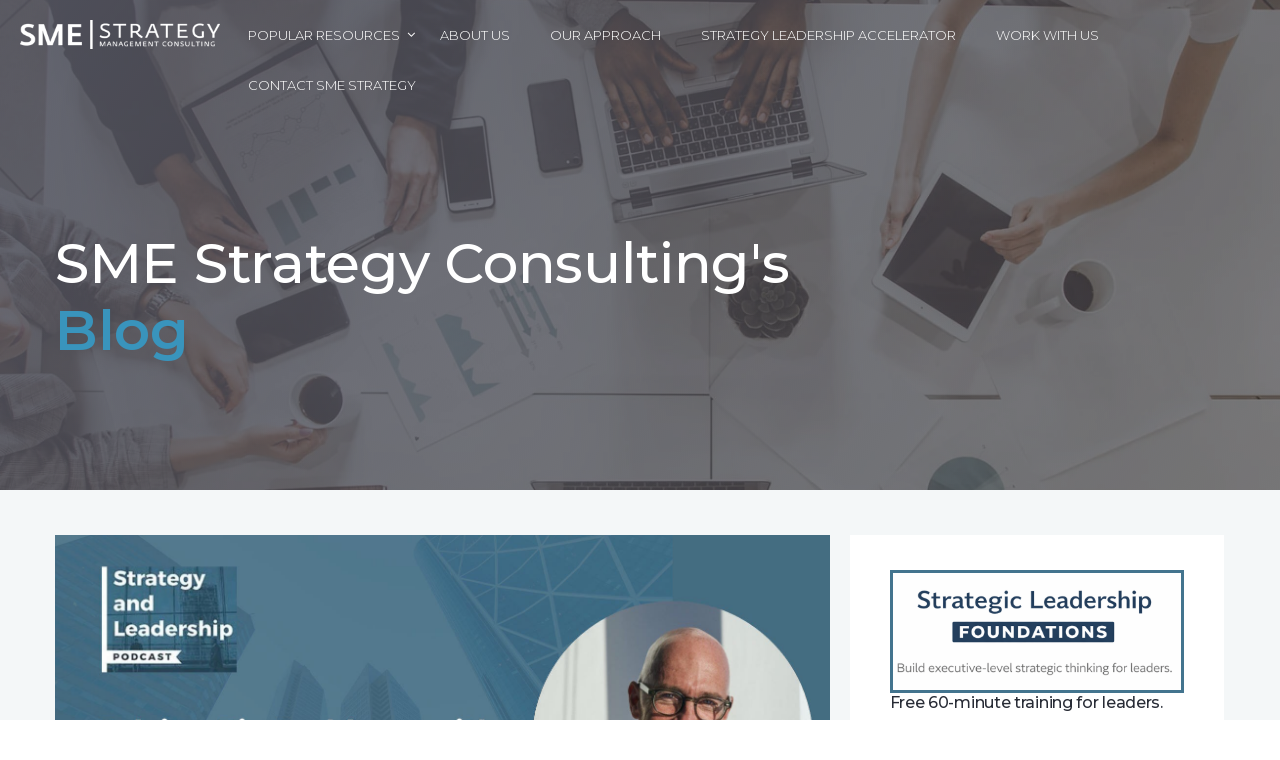

--- FILE ---
content_type: text/html;charset=utf-8
request_url: https://www.smestrategy.net/blog/topic/business-news/page/0
body_size: 10488
content:
<!doctype html><!--[if lt IE 7]> <html class="no-js lt-ie9 lt-ie8 lt-ie7" lang="en-us" > <![endif]--><!--[if IE 7]>    <html class="no-js lt-ie9 lt-ie8" lang="en-us" >        <![endif]--><!--[if IE 8]>    <html class="no-js lt-ie9" lang="en-us" >               <![endif]--><!--[if gt IE 8]><!--><html class="no-js" lang="en-us"><!--<![endif]--><head>
    <meta charset="utf-8">
    <meta http-equiv="X-UA-Compatible" content="IE=edge,chrome=1">
    <meta name="author" content="SME Strategy Consulting Inc.">
    <meta name="description" content="Business news | Strategy insights: Strategic planning and business consulting blog">
    <meta name="generator" content="HubSpot">
    <title>SME Strategy Leadership, Management and Strategy  | Business news</title>
    <link rel="shortcut icon" href="https://www.smestrategy.net/hubfs/Images-Apr2015/favicon.gif">
    
<meta name="viewport" content="width=device-width, initial-scale=1">

    
    <meta property="og:description" content="Business news | Strategy insights: Strategic planning and business consulting blog">
    <meta property="og:title" content="SME Strategy Leadership, Management and Strategy  | Business news">
    <meta name="twitter:description" content="Business news | Strategy insights: Strategic planning and business consulting blog">
    <meta name="twitter:title" content="SME Strategy Leadership, Management and Strategy  | Business news">

    

    
    <style>
a.cta_button{-moz-box-sizing:content-box !important;-webkit-box-sizing:content-box !important;box-sizing:content-box !important;vertical-align:middle}.hs-breadcrumb-menu{list-style-type:none;margin:0px 0px 0px 0px;padding:0px 0px 0px 0px}.hs-breadcrumb-menu-item{float:left;padding:10px 0px 10px 10px}.hs-breadcrumb-menu-divider:before{content:'›';padding-left:10px}.hs-featured-image-link{border:0}.hs-featured-image{float:right;margin:0 0 20px 20px;max-width:50%}@media (max-width: 568px){.hs-featured-image{float:none;margin:0;width:100%;max-width:100%}}.hs-screen-reader-text{clip:rect(1px, 1px, 1px, 1px);height:1px;overflow:hidden;position:absolute !important;width:1px}
</style>

<link rel="stylesheet" href="https://www.smestrategy.net/hubfs/hub_generated/module_assets/1/34023817164/1741328857396/module_Menu_Search_Input_-_WSB.min.css">
<!-- Editor Styles -->
<style id="hs_editor_style" type="text/css">
#hs_cos_wrapper_module_150184901770143  { border-color: #43748e !important; border-style: solid !important; display: block !important }
</style>
    

    
<!--  Added by GoogleAnalytics integration -->
<script>
var _hsp = window._hsp = window._hsp || [];
_hsp.push(['addPrivacyConsentListener', function(consent) { if (consent.allowed || (consent.categories && consent.categories.analytics)) {
  (function(i,s,o,g,r,a,m){i['GoogleAnalyticsObject']=r;i[r]=i[r]||function(){
  (i[r].q=i[r].q||[]).push(arguments)},i[r].l=1*new Date();a=s.createElement(o),
  m=s.getElementsByTagName(o)[0];a.async=1;a.src=g;m.parentNode.insertBefore(a,m)
})(window,document,'script','//www.google-analytics.com/analytics.js','ga');
  ga('create','UA-23928608-7','auto');
  ga('send','pageview');
}}]);
</script>

<!-- /Added by GoogleAnalytics integration -->

<!--  Added by GoogleAnalytics4 integration -->
<script>
var _hsp = window._hsp = window._hsp || [];
window.dataLayer = window.dataLayer || [];
function gtag(){dataLayer.push(arguments);}

var useGoogleConsentModeV2 = true;
var waitForUpdateMillis = 1000;


if (!window._hsGoogleConsentRunOnce) {
  window._hsGoogleConsentRunOnce = true;

  gtag('consent', 'default', {
    'ad_storage': 'denied',
    'analytics_storage': 'denied',
    'ad_user_data': 'denied',
    'ad_personalization': 'denied',
    'wait_for_update': waitForUpdateMillis
  });

  if (useGoogleConsentModeV2) {
    _hsp.push(['useGoogleConsentModeV2'])
  } else {
    _hsp.push(['addPrivacyConsentListener', function(consent){
      var hasAnalyticsConsent = consent && (consent.allowed || (consent.categories && consent.categories.analytics));
      var hasAdsConsent = consent && (consent.allowed || (consent.categories && consent.categories.advertisement));

      gtag('consent', 'update', {
        'ad_storage': hasAdsConsent ? 'granted' : 'denied',
        'analytics_storage': hasAnalyticsConsent ? 'granted' : 'denied',
        'ad_user_data': hasAdsConsent ? 'granted' : 'denied',
        'ad_personalization': hasAdsConsent ? 'granted' : 'denied'
      });
    }]);
  }
}

gtag('js', new Date());
gtag('set', 'developer_id.dZTQ1Zm', true);
gtag('config', 'G-34ZJLP5W42');
</script>
<script async src="https://www.googletagmanager.com/gtag/js?id=G-34ZJLP5W42"></script>

<!-- /Added by GoogleAnalytics4 integration -->


<!-- Start of HubSpot Embed Code 
  <script type="text/javascript" id="hs-script-loader" async defer src="//js.hs-scripts.com/501404.js"></script>
 End of HubSpot Embed Code -->

<!-- Start of HubSpot Embed Code 
<script type="text/javascript" id="hs-script-loader" async defer src="//js.hs-scripts.com/501404.js"></script>
 End of HubSpot Embed Code -->

<!-- Facebook Pixel Code -->
<script>
!function(f,b,e,v,n,t,s)
{if(f.fbq)return;n=f.fbq=function(){n.callMethod?
n.callMethod.apply(n,arguments):n.queue.push(arguments)};
if(!f._fbq)f._fbq=n;n.push=n;n.loaded=!0;n.version='2.0';
n.queue=[];t=b.createElement(e);t.async=!0;
t.src=v;s=b.getElementsByTagName(e)[0];
s.parentNode.insertBefore(t,s)}(window,document,'script',
'https://connect.facebook.net/en_US/fbevents.js');
 fbq('init', '260954267578739'); 
fbq('track', 'PageView');
</script>
<noscript>
 &lt;img  height="1" width="1" src="https://www.facebook.com/tr?id=260954267578739&amp;amp;ev=PageView
&amp;amp;noscript=1"&gt;
</noscript>
<!-- End Facebook Pixel Code -->

<!-- Google Tag Manager -->
<script>(function(w,d,s,l,i){w[l]=w[l]||[];w[l].push({'gtm.start':
new Date().getTime(),event:'gtm.js'});var f=d.getElementsByTagName(s)[0],
j=d.createElement(s),dl=l!='dataLayer'?'&l='+l:'';j.async=true;j.src=
'https://www.googletagmanager.com/gtm.js?id='+i+dl;f.parentNode.insertBefore(j,f);
})(window,document,'script','dataLayer','GTM-PD6SQBB');</script>
<!-- End Google Tag Manager -->

<!-- Go to www.addthis.com/dashboard to customize your tools -->
<script type="text/javascript" src="//s7.addthis.com/js/300/addthis_widget.js#pubid=ra-5cfab06bf2eaff6d"></script>

<!-- ZoomInfo Snippet -->
<script>
(function() {
var zi = document.createElement('script');
zi.type = 'text/javascript';
zi.async = true;
zi.referrerPolicy = 'unsafe-url';
zi.src = 'https://ws.zoominfo.com/pixel/61fb0c81643cfd001a5d1de3';
var s = document.getElementsByTagName('script')[0];
s.parentNode.insertBefore(zi, s);
})();
</script>
<!-- End ZoomInfo Snippet -->

<meta name="twitter:site" content="@SMEinsights">
<link rel="next" href="https://www.smestrategy.net/blog/topic/business-news/page/1">
<meta property="og:url" content="https://www.smestrategy.net/blog/topic/business-news">
<meta property="og:type" content="blog">
<meta name="twitter:card" content="summary">
<link rel="alternate" type="application/rss+xml" href="https://www.smestrategy.net/blog/rss.xml">
<meta name="twitter:domain" content="www.smestrategy.net">
<script src="//platform.linkedin.com/in.js" type="text/javascript">
    lang: en_US
</script>

<meta http-equiv="content-language" content="en-us">
<link rel="stylesheet" href="//7052064.fs1.hubspotusercontent-na1.net/hubfs/7052064/hub_generated/template_assets/DEFAULT_ASSET/1768935083794/template_layout.min.css">


<link rel="stylesheet" href="https://www.smestrategy.net/hubfs/hub_generated/template_assets/1/34023827688/1741263088530/template_wasabi-main.min.css">



    

</head>
<body class="   hs-content-id-76950813526 hs-blog-listing hs-blog-id-2611660695" style="">
    <div class="header-container-wrapper">
    <div class="header-container container-fluid">

<div class="row-fluid-wrapper row-depth-1 row-number-1 ">
<div class="row-fluid ">
<div class="span12 widget-span widget-type-global_group " style="" data-widget-type="global_group" data-x="0" data-w="12">
<div class="" data-global-widget-path="generated_global_groups/34023781681.html"><div class="row-fluid-wrapper row-depth-1 row-number-1 ">
<div class="row-fluid ">
<div id="mainMenu" class="span12 widget-span widget-type-cell menu-wrapper" style="" data-widget-type="cell" data-x="0" data-w="12">

<div class="row-fluid-wrapper row-depth-1 row-number-2 ">
<div class="row-fluid ">
<div class="span12 widget-span widget-type-cell menu-container" style="" data-widget-type="cell" data-x="0" data-w="12">

<div class="row-fluid-wrapper row-depth-1 row-number-3 ">
<div class="row-fluid ">
<div class="span1 widget-span widget-type-logo logo-default" style="" data-widget-type="logo" data-x="0" data-w="1">
<div class="cell-wrapper layout-widget-wrapper">
<span id="hs_cos_wrapper_module_150278746788781" class="hs_cos_wrapper hs_cos_wrapper_widget hs_cos_wrapper_type_logo" style="" data-hs-cos-general-type="widget" data-hs-cos-type="logo"><a href="/" id="hs-link-module_150278746788781" style="border-width:0px;border:0px;"><img src="https://www.smestrategy.net/hs-fs/hubfs/SMELogo-white.png?width=300&amp;height=44&amp;name=SMELogo-white.png" class="hs-image-widget " height="44" style="height: auto;width:300px;border-width:0px;border:0px;" width="300" alt="SMELogo-white" title="SMELogo-white" srcset="https://www.smestrategy.net/hs-fs/hubfs/SMELogo-white.png?width=150&amp;height=22&amp;name=SMELogo-white.png 150w, https://www.smestrategy.net/hs-fs/hubfs/SMELogo-white.png?width=300&amp;height=44&amp;name=SMELogo-white.png 300w, https://www.smestrategy.net/hs-fs/hubfs/SMELogo-white.png?width=450&amp;height=66&amp;name=SMELogo-white.png 450w, https://www.smestrategy.net/hs-fs/hubfs/SMELogo-white.png?width=600&amp;height=88&amp;name=SMELogo-white.png 600w, https://www.smestrategy.net/hs-fs/hubfs/SMELogo-white.png?width=750&amp;height=110&amp;name=SMELogo-white.png 750w, https://www.smestrategy.net/hs-fs/hubfs/SMELogo-white.png?width=900&amp;height=132&amp;name=SMELogo-white.png 900w" sizes="(max-width: 300px) 100vw, 300px"></a></span></div><!--end layout-widget-wrapper -->
</div><!--end widget-span -->
<div class="span1 widget-span widget-type-logo logo-secondary" style="" data-widget-type="logo" data-x="1" data-w="1">
<div class="cell-wrapper layout-widget-wrapper">
<span id="hs_cos_wrapper_module_150278747495582" class="hs_cos_wrapper hs_cos_wrapper_widget hs_cos_wrapper_type_logo" style="" data-hs-cos-general-type="widget" data-hs-cos-type="logo"><a href="/" id="hs-link-module_150278747495582" style="border-width:0px;border:0px;"><img src="https://www.smestrategy.net/hs-fs/hubfs/xSME-Strategy-Logo-600px.png.pagespeed.ic.gDvrGDTiKf.png?width=600&amp;height=88&amp;name=xSME-Strategy-Logo-600px.png.pagespeed.ic.gDvrGDTiKf.png" class="hs-image-widget " height="88" style="height: auto;width:600px;border-width:0px;border:0px;" width="600" alt="" title="" srcset="https://www.smestrategy.net/hs-fs/hubfs/xSME-Strategy-Logo-600px.png.pagespeed.ic.gDvrGDTiKf.png?width=300&amp;height=44&amp;name=xSME-Strategy-Logo-600px.png.pagespeed.ic.gDvrGDTiKf.png 300w, https://www.smestrategy.net/hs-fs/hubfs/xSME-Strategy-Logo-600px.png.pagespeed.ic.gDvrGDTiKf.png?width=600&amp;height=88&amp;name=xSME-Strategy-Logo-600px.png.pagespeed.ic.gDvrGDTiKf.png 600w, https://www.smestrategy.net/hs-fs/hubfs/xSME-Strategy-Logo-600px.png.pagespeed.ic.gDvrGDTiKf.png?width=900&amp;height=132&amp;name=xSME-Strategy-Logo-600px.png.pagespeed.ic.gDvrGDTiKf.png 900w, https://www.smestrategy.net/hs-fs/hubfs/xSME-Strategy-Logo-600px.png.pagespeed.ic.gDvrGDTiKf.png?width=1200&amp;height=176&amp;name=xSME-Strategy-Logo-600px.png.pagespeed.ic.gDvrGDTiKf.png 1200w, https://www.smestrategy.net/hs-fs/hubfs/xSME-Strategy-Logo-600px.png.pagespeed.ic.gDvrGDTiKf.png?width=1500&amp;height=220&amp;name=xSME-Strategy-Logo-600px.png.pagespeed.ic.gDvrGDTiKf.png 1500w, https://www.smestrategy.net/hs-fs/hubfs/xSME-Strategy-Logo-600px.png.pagespeed.ic.gDvrGDTiKf.png?width=1800&amp;height=264&amp;name=xSME-Strategy-Logo-600px.png.pagespeed.ic.gDvrGDTiKf.png 1800w" sizes="(max-width: 600px) 100vw, 600px"></a></span></div><!--end layout-widget-wrapper -->
</div><!--end widget-span -->
<div class="span9 widget-span widget-type-menu custom-menu-primary" style="" data-widget-type="menu" data-x="2" data-w="9">
<div class="cell-wrapper layout-widget-wrapper">
<span id="hs_cos_wrapper_module_1499852072713163" class="hs_cos_wrapper hs_cos_wrapper_widget hs_cos_wrapper_type_menu" style="" data-hs-cos-general-type="widget" data-hs-cos-type="menu"><div id="hs_menu_wrapper_module_1499852072713163" class="hs-menu-wrapper active-branch flyouts hs-menu-flow-horizontal" role="navigation" data-sitemap-name="default" data-menu-id="34075650156" aria-label="Navigation Menu">
 <ul role="menu">
  <li class="hs-menu-item hs-menu-depth-1 hs-item-has-children" role="none"><a href="javascript:;" aria-haspopup="true" aria-expanded="false" role="menuitem">Popular Resources </a>
   <ul role="menu" class="hs-menu-children-wrapper">
    <li class="hs-menu-item hs-menu-depth-2" role="none"><a href="https://www.smestrategy.net/start-here" role="menuitem">Start here</a></li>
    <li class="hs-menu-item hs-menu-depth-2" role="none"><a href="www.smestrategy.net/blog" role="menuitem">Blog</a></li>
    <li class="hs-menu-item hs-menu-depth-2" role="none"><a href="https://www.smestrategy.net/blog/sample-strategic-planning-agenda-strategic-planning-process" role="menuitem">Sample Strategic Planning Agenda</a></li>
    <li class="hs-menu-item hs-menu-depth-2" role="none"><a href="https://www.smestrategy.net/blog/stakeholder-engagement-management-for-strategic-planning" role="menuitem">What is Stakeholder Engagement</a></li>
    <li class="hs-menu-item hs-menu-depth-2" role="none"><a href="https://podcasts.apple.com/us/podcast/strategy-and-leadership-podcast/id1202449526" role="menuitem">Strategy and Leadership Podcast</a></li>
    <li class="hs-menu-item hs-menu-depth-2" role="none"><a href="https://www.youtube.com/@SMEStrategyINC" role="menuitem">YouTube Channel</a></li>
   </ul></li>
  <li class="hs-menu-item hs-menu-depth-1" role="none"><a href="https://www.smestrategy.net/about" role="menuitem">About us</a></li>
  <li class="hs-menu-item hs-menu-depth-1" role="none"><a href="https://www.smestrategy.net/our-approach" role="menuitem">Our Approach</a></li>
  <li class="hs-menu-item hs-menu-depth-1" role="none"><a href="https://courses.smestrategy.net/courses/Leading-Strategy-Execution" role="menuitem" target="_blank" rel="noopener">Strategy Leadership Accelerator</a></li>
  <li class="hs-menu-item hs-menu-depth-1" role="none"><a href="https://www.smestrategy.net/strategic-planning-facilitator" role="menuitem">Work with us</a></li>
  <li class="hs-menu-item hs-menu-depth-1" role="none"><a href="https://www.smestrategy.net/contact" role="menuitem" target="_blank" rel="noopener">Contact SME Strategy</a></li>
 </ul>
</div></span></div><!--end layout-widget-wrapper -->
</div><!--end widget-span -->
<div class="span1 widget-span widget-type-custom_widget search-section" style="" data-widget-type="custom_widget" data-x="11" data-w="1">
<div id="hs_cos_wrapper_module_1531466885344215" class="hs_cos_wrapper hs_cos_wrapper_widget hs_cos_wrapper_type_module" style="" data-hs-cos-general-type="widget" data-hs-cos-type="module"><div class="search-wrap">
    <div class="search-icon fa fa-search"></div>
    <!--<div class="search-text">Search</div>-->
    <div id="searchBar" class="google-search-wrapper">
      <!-- START HubSpot search input -->
      <div class="hs-search-field"> 
        <div class="hs-search-field__bar"> 
          <form action="/hs-search-results">
            <input type="search" class="hs-search-field__input" name="term" autocomplete="off" placeholder="Search">
            
          </form>
        </div>
        <ul class="hs-search-field__suggestions"></ul>
      </div>
      <!-- END HubSpot search input -->
    </div>
</div>
<div class="search-close"><span class="fa fa-times-thin"></span></div></div>

</div><!--end widget-span -->
</div><!--end row-->
</div><!--end row-wrapper -->

</div><!--end widget-span -->
</div><!--end row-->
</div><!--end row-wrapper -->

</div><!--end widget-span -->
</div><!--end row-->
</div><!--end row-wrapper -->
</div>
</div><!--end widget-span -->
</div><!--end row-->
</div><!--end row-wrapper -->

    </div><!--end header -->
</div><!--end header wrapper -->

<div class="body-container-wrapper">
    <div class="body-container container-fluid">

<div class="row-fluid-wrapper row-depth-1 row-number-1 ">
<div class="row-fluid ">
<div class="span12 widget-span widget-type-custom_widget " style="" data-widget-type="custom_widget" data-x="0" data-w="12">
<div id="hs_cos_wrapper_module_160253548065856" class="hs_cos_wrapper hs_cos_wrapper_widget hs_cos_wrapper_type_module" style="" data-hs-cos-general-type="widget" data-hs-cos-type="module">

<div id="top" class="c-hero c-hero--about" style="background-image: url('https://www.smestrategy.net/hubfs/sme-contact-hero.jpg');">
    <div class="c-overlay c-overlay--hero"></div>

    <div class="c-hero__inner">
        <div class="o-container page-center">
            <div class="banner-text">
                <div class="banner-text--bottomleft banner-text--narrow">
                    <h1 class="c-heading c-heading--thin c-heading-np header-text-nc">SME Strategy Consulting's  <span class="banner-highlight-text">Blog</span></h1>
                    <h3 class="c-heading-sub"></h3>
                    
                </div>
            </div>
        </div>
    </div>
</div>

</div>

</div><!--end widget-span -->
</div><!--end row-->
</div><!--end row-wrapper -->

<div class="row-fluid-wrapper row-depth-1 row-number-2 ">
<div class="row-fluid ">
<div class="span12 widget-span widget-type-cell o-section u-bg--grey-super-light" style="" data-widget-type="cell" data-x="0" data-w="12">

<div class="row-fluid-wrapper row-depth-1 row-number-3 ">
<div class="row-fluid ">
<div class="span12 widget-span widget-type-cell o-container u-letter-box--super page-center blog-content" style="" data-widget-type="cell" data-x="0" data-w="12">

<div class="row-fluid-wrapper row-depth-1 row-number-4 ">
<div class="row-fluid ">
<div class="span8 widget-span widget-type-cell featured-left" style="" data-widget-type="cell" data-x="0" data-w="8">

<div class="row-fluid-wrapper row-depth-1 row-number-5 ">
<div class="row-fluid ">
<div class="span12 widget-span widget-type-blog_content bg-gradient" style="" data-widget-type="blog_content" data-x="0" data-w="12">

    <!--only show the latest blog post-->
    
        <div class="c-blog-article u-color--white" style="background-image: -webkit-linear-gradient(270deg, rgba(0, 0, 0, 0), rgba(0, 0, 0, 0)), url('https://www.smestrategy.net/hubfs/Blue%20Sports%20News%20Feature%20Twitter%20Post-Sep-20-2024-05-54-45-4620-PM.jpg'); background-image: linear-gradient(180deg, rgba(0, 0, 0, 0), rgba(0, 0, 0, 0)), url('https://www.smestrategy.net/hubfs/Blue%20Sports%20News%20Feature%20Twitter%20Post-Sep-20-2024-05-54-45-4620-PM.jpg');">
			<div class="c-blog-article__feature u-blog-article__feature--bottom-left">
				<p><em>By Anthony Taylor - September 20, 2024</em></p>
				<h4 class="c-heading c-heading--ntp u-color--white">Solving Big Problems with Radical Collaboration: Lessons from a Global CEO</h4>
				<p><span>In a recent episode of<span style="color: #0600ff;"><a href="https://youtube.com/@smestrategyinc?si=E2UwnUu8WsOtwYKO" rel="noopener" target="_blank" style="font-weight: bold; color: #0600ff;"> the Strategy and Leadership podcast</a></span>, <a href="https://www.linkedin.com/in/anthonyctaylor604?utm_source=share&amp;utm_campaign=share_via&amp;utm_content=profile&amp;utm_medium=ios_app" rel="noopener" target="_blank"><span style="font-weight: bold; color: #0600ff;">Anthony Taylor</span></a> sat down with <span style="color: #0600ff;"><a href="https://uk.linkedin.com/in/toby-southgate-b0b4835" rel="noopener" target="_blank" style="font-weight: bold; color: #0600ff;">Toby Southgate</a></span>, the global CEO of <a href="https://www.forsman.com/" rel="noopener" target="_blank"><span style="font-weight: bold; color: #0600ff;">Forsman &amp; Bodenfors</span></a>, to discuss the intricacies of leading a global creative agency. With a background that includes a stint as Chief Growth Officer at McCann World Group, Toby...</span></p>
				<a class="c-button c-button--primary c-button--rounded" href="https://www.smestrategy.net/blog/solving-big-problems-with-radical-collaboration-lessons-from-a-global-ceo">Read More</a>
			</div>
		</div>
    

    <!--only show the latest blog post-->
    

    <!--only show the latest blog post-->
    

    <!--only show the latest blog post-->
    

    <!--only show the latest blog post-->
    

    <!--only show the latest blog post-->
    

    <!--only show the latest blog post-->
    


</div>

</div><!--end row-->
</div><!--end row-wrapper -->

</div><!--end widget-span -->
<div class="span4 widget-span widget-type-cell featured-right" style="" data-widget-type="cell" data-x="8" data-w="4">

<div class="row-fluid-wrapper row-depth-1 row-number-6 ">
<div class="row-fluid ">
<div class="span12 widget-span widget-type-cell c-blog-content-offer bg-gradient-blue" style="" data-widget-type="cell" data-x="0" data-w="12">

<div class="row-fluid-wrapper row-depth-2 row-number-1 ">
<div class="row-fluid ">
<div class="span12 widget-span widget-type-linked_image blog-offer-img" style="" data-widget-type="linked_image" data-x="0" data-w="12">
<div class="cell-wrapper layout-widget-wrapper">
<span id="hs_cos_wrapper_module_150184901770143" class="hs_cos_wrapper hs_cos_wrapper_widget hs_cos_wrapper_type_linked_image" style="" data-hs-cos-general-type="widget" data-hs-cos-type="linked_image"><img src="https://www.smestrategy.net/hubfs/Screenshot%202026-01-20%20at%203.19.10%20PM.png" class="hs-image-widget " style="max-width: 100%; height: auto;" alt="Screenshot 2026-01-20 at 3.19.10 PM" title="Screenshot 2026-01-20 at 3.19.10 PM"></span></div><!--end layout-widget-wrapper -->
</div><!--end widget-span -->
</div><!--end row-->
</div><!--end row-wrapper -->

<div class="row-fluid-wrapper row-depth-2 row-number-2 ">
<div class="row-fluid ">
<div class="span12 widget-span widget-type-header c-heading c-heading--ntp" style="" data-widget-type="header" data-x="0" data-w="12">
<div class="cell-wrapper layout-widget-wrapper">
<span id="hs_cos_wrapper_module_150184904677651" class="hs_cos_wrapper hs_cos_wrapper_widget hs_cos_wrapper_type_header" style="" data-hs-cos-general-type="widget" data-hs-cos-type="header"><h4>Free 60-minute training for leaders.</h4></span></div><!--end layout-widget-wrapper -->
</div><!--end widget-span -->
</div><!--end row-->
</div><!--end row-wrapper -->

<div class="row-fluid-wrapper row-depth-2 row-number-3 ">
<div class="row-fluid ">
<div class="span12 widget-span widget-type-rich_text u-color--grey" style="" data-widget-type="rich_text" data-x="0" data-w="12">
<div class="cell-wrapper layout-widget-wrapper">
<span id="hs_cos_wrapper_module_150184876854531" class="hs_cos_wrapper hs_cos_wrapper_widget hs_cos_wrapper_type_rich_text" style="" data-hs-cos-general-type="widget" data-hs-cos-type="rich_text">Learn practical approaches to strategic planning, change management, stakeholder engagement, and scenario thinking.</span>
</div><!--end layout-widget-wrapper -->
</div><!--end widget-span -->
</div><!--end row-->
</div><!--end row-wrapper -->

<div class="row-fluid-wrapper row-depth-2 row-number-4 ">
<div class="row-fluid ">
<div class="span12 widget-span widget-type-custom_widget " style="" data-widget-type="custom_widget" data-x="0" data-w="12">
<div id="hs_cos_wrapper_module_15372804125841019" class="hs_cos_wrapper hs_cos_wrapper_widget hs_cos_wrapper_type_module" style="" data-hs-cos-general-type="widget" data-hs-cos-type="module"><div class="c-spacer"></div></div>

</div><!--end widget-span -->
</div><!--end row-->
</div><!--end row-wrapper -->

<div class="row-fluid-wrapper row-depth-2 row-number-5 ">
<div class="row-fluid ">
<div class="span12 widget-span widget-type-custom_widget solid-colour-cta-sml-btn" style="" data-widget-type="custom_widget" data-x="0" data-w="12">
<div id="hs_cos_wrapper_module_1602519396533231" class="hs_cos_wrapper hs_cos_wrapper_widget hs_cos_wrapper_type_module" style="" data-hs-cos-general-type="widget" data-hs-cos-type="module">
  



  
    
  



<a class="hs-button" href="https://courses.smestrategy.net/courses/Strategic-Leadership-Toolkit" id="hs-button_module_1602519396533231" target="_blank" rel="noopener ">
  Learn More
</a>

</div>

</div><!--end widget-span -->
</div><!--end row-->
</div><!--end row-wrapper -->

</div><!--end widget-span -->
</div><!--end row-->
</div><!--end row-wrapper -->

</div><!--end widget-span -->
</div><!--end row-->
</div><!--end row-wrapper -->

<div class="row-fluid-wrapper row-depth-1 row-number-1 ">
<div class="row-fluid ">
<div class="span12 widget-span widget-type-cell " style="" data-widget-type="cell" data-x="0" data-w="12">

<div class="row-fluid-wrapper row-depth-1 row-number-2 ">
<div class="row-fluid ">
<div class="span12 widget-span widget-type-blog_content " style="" data-widget-type="blog_content" data-x="0" data-w="12">
<!-- Blog Listing -->
<div class="listing-wrapper">
 
    
        
    
 
    
        
            <div class="span4">
            	<a class="c-card c-card__secondary-articles w-inline-block waves-effect" href="https://www.smestrategy.net/blog/transforming-the-frontline-workforce-with-digital-tools-a-conversation-with-jason-radisson-ceo-of-movo">
            		<div class="article-image-one c-card__image u-secondary-article-image" style="background-image: url('https://www.smestrategy.net/hubfs/Blue%20Sports%20News%20Feature%20Twitter%20Post-3.jpg');"></div>
            		<div class="c-card__content u-c-card-lessp">
            			<h4 class="c-heading c-heading--ntp">Transforming the Frontline Workforce with Digital Tools w/CEO of Movo</h4>
                  <p class="u-color--grey"><em>By Anthony Taylor - September 04, 2024</em></p>
            		</div>
            	</a>
            </div>
        
    
 
    
        
            <div class="span4">
            	<a class="c-card c-card__secondary-articles w-inline-block waves-effect" href="https://www.smestrategy.net/blog/top-10-books-on-strategy-leadership-this-month-in-strategy-september-2017">
            		<div class="article-image-one c-card__image u-secondary-article-image" style="background-image: url('https://www.smestrategy.net/hubfs/StrategyBook.jpg');"></div>
            		<div class="c-card__content u-c-card-lessp">
            			<h4 class="c-heading c-heading--ntp">Top 10 Books on Strategy &amp; Leadership: This Month In Strategy, September 2017</h4>
                  <p class="u-color--grey"><em>By Jenna Sedmak - September 26, 2017</em></p>
            		</div>
            	</a>
            </div>
        
    
 
    
        
            <div class="span4">
            	<a class="c-card c-card__secondary-articles w-inline-block waves-effect" href="https://www.smestrategy.net/blog/university-of-minnesota-head-coach-pj-fleck-demonstrates-building-culture">
            		<div class="article-image-one c-card__image u-secondary-article-image" style="background-image: url('https://www.smestrategy.net/hubfs/demonstrating_culture_sme_strategy.png');"></div>
            		<div class="c-card__content u-c-card-lessp">
            			<h4 class="c-heading c-heading--ntp">University of Minnesota Head Coach PJ Fleck Demonstrates Building Culture</h4>
                  <p class="u-color--grey"><em>By Anthony Taylor - August 10, 2017</em></p>
            		</div>
            	</a>
            </div>
        
    
 
    
        
            <div class="span4">
            	<a class="c-card c-card__secondary-articles w-inline-block waves-effect" href="https://www.smestrategy.net/blog/does-your-organization-know-how-to-make-the-best-decisions-this-month-in-strategy-june-2017">
            		<div class="article-image-one c-card__image u-secondary-article-image" style="background-image: url('https://www.smestrategy.net/hubfs/child-1721906_640.jpg');"></div>
            		<div class="c-card__content u-c-card-lessp">
            			<h4 class="c-heading c-heading--ntp">Does Your Organization Know How to Make the Best Decisions?</h4>
                  <p class="u-color--grey"><em>By Jenna Sedmak - June 29, 2017</em></p>
            		</div>
            	</a>
            </div>
        
    
 
    
        
            <div class="span4">
            	<a class="c-card c-card__secondary-articles w-inline-block waves-effect" href="https://www.smestrategy.net/blog/in-the-age-of-talent-how-do-you-keep-your-best-people">
            		<div class="article-image-one c-card__image u-secondary-article-image" style="background-image: url('https://www.smestrategy.net/hubfs/employee%20retention.png');"></div>
            		<div class="c-card__content u-c-card-lessp">
            			<h4 class="c-heading c-heading--ntp">In the Age of Talent, How Do You Keep Your Best People?</h4>
                  <p class="u-color--grey"><em>By Anthony Taylor - June 05, 2017</em></p>
            		</div>
            	</a>
            </div>
        
    
 
    
        
            <div class="span4">
            	<a class="c-card c-card__secondary-articles w-inline-block waves-effect" href="https://www.smestrategy.net/blog/why-is-team-building-an-important-part-of-strategic-planning-this-month-in-strategy-may-2017">
            		<div class="article-image-one c-card__image u-secondary-article-image" style="background-image: url('');"></div>
            		<div class="c-card__content u-c-card-lessp">
            			<h4 class="c-heading c-heading--ntp">Why is Team Building an Important Part of Strategic Planning?</h4>
                  <p class="u-color--grey"><em>By Jenna Sedmak - May 30, 2017</em></p>
            		</div>
            	</a>
            </div>
        
    

</div>

<!-- Content Spacer -->
<div class="c-spacer c-spacer--large"></div>

<!-- Blog Pagination -->
<div class="c-pagination w-clearfix">
    
    
    
        <nav>
            <ul class="pagination">
                <li class="first-posts-link c-pagination__control hide">
                    <a href="https://www.smestrategy.net/blog/topic/business-news/page/1"><i class="fa fa-angle-double-left"></i></a>
                </li>
                <li class="previous-posts-link c-pagination__control ">
                    <a href="https://www.smestrategy.net/blog/topic/business-news/page/-1"><i class="fa fa-angle-left"></i></a>
                </li>
                <span>
                    
                    
                    
                    
                    
                    
                    
                    
                    
                    <li class="c-pagination__control c-pagination__control--current active"><a href="https://www.smestrategy.net/blog/topic/business-news/page/0">0</a></li>
                    
                    <li class="c-pagination__control"><a href="https://www.smestrategy.net/blog/topic/business-news/page/1">1</a></li>
                    <li class="hide-mob c-pagination__control"><a href="https://www.smestrategy.net/blog/topic/business-news/page/2">2</a></li>
                    
                    
                        <li class="hide-mob c-pagination__control"><a href="https://www.smestrategy.net/blog/topic/business-news/page/3">3</a></li>
                    
                    
                </span>
                <li class="next-posts-link c-pagination__control ">
                    <a href="https://www.smestrategy.net/blog/topic/business-news/page/1"><i class="fa fa-angle-right"></i></a>
                </li>
                <li class="last-posts-link c-pagination__control ">
                    <a href="https://www.smestrategy.net/blog/topic/business-news/page/7"><i class="fa fa-angle-double-right"></i></a>
                </li>
            </ul>
        </nav>
    
</div></div>

</div><!--end row-->
</div><!--end row-wrapper -->

</div><!--end widget-span -->
</div><!--end row-->
</div><!--end row-wrapper -->

</div><!--end widget-span -->
</div><!--end row-->
</div><!--end row-wrapper -->

</div><!--end widget-span -->
</div><!--end row-->
</div><!--end row-wrapper -->

<div class="row-fluid-wrapper row-depth-1 row-number-3 ">
<div class="row-fluid ">
<div class="span12 widget-span widget-type-cell o-section blog-list-wrap" style="" data-widget-type="cell" data-x="0" data-w="12">

<div class="row-fluid-wrapper row-depth-1 row-number-4 ">
<div class="row-fluid ">
<div class="span12 widget-span widget-type-cell o-container u-letter-box--medium page-center" style="" data-widget-type="cell" data-x="0" data-w="12">

<div class="row-fluid-wrapper row-depth-1 row-number-5 ">
<div class="row-fluid ">
<div class="span12 widget-span widget-type-cell o-container__item vertical-wrap" style="" data-widget-type="cell" data-x="0" data-w="12">

<div class="row-fluid-wrapper row-depth-1 row-number-6 ">
<div class="row-fluid ">
<div class="span6 widget-span widget-type-cell o-grid__cell vertical-container v-align-middle" style="" data-widget-type="cell" data-x="0" data-w="6">

<div class="row-fluid-wrapper row-depth-2 row-number-1 ">
<div class="row-fluid ">
<div class="span12 widget-span widget-type-header c-heading c-heading-sign-up" style="" data-widget-type="header" data-x="0" data-w="12">
<div class="cell-wrapper layout-widget-wrapper">
<span id="hs_cos_wrapper_module_1602519775524210" class="hs_cos_wrapper hs_cos_wrapper_widget hs_cos_wrapper_type_header" style="" data-hs-cos-general-type="widget" data-hs-cos-type="header"><h3>Join 13,000+ Leaders who subscribe to our blog</h3></span></div><!--end layout-widget-wrapper -->
</div><!--end widget-span -->
</div><!--end row-->
</div><!--end row-wrapper -->

<div class="row-fluid-wrapper row-depth-2 row-number-2 ">
<div class="row-fluid ">
<div class="span12 widget-span widget-type-rich_text " style="" data-widget-type="rich_text" data-x="0" data-w="12">
<div class="cell-wrapper layout-widget-wrapper">
<span id="hs_cos_wrapper_module_1602519775524211" class="hs_cos_wrapper hs_cos_wrapper_widget hs_cos_wrapper_type_rich_text" style="" data-hs-cos-general-type="widget" data-hs-cos-type="rich_text"></span>
</div><!--end layout-widget-wrapper -->
</div><!--end widget-span -->
</div><!--end row-->
</div><!--end row-wrapper -->

</div><!--end widget-span -->
<div class="span6 widget-span widget-type-cell o-grid__cell vertical-container v-align-middle" style="" data-widget-type="cell" data-x="6" data-w="6">

<div class="row-fluid-wrapper row-depth-2 row-number-3 ">
<div class="row-fluid ">
<div class="span12 widget-span widget-type-blog_subscribe " style="" data-widget-type="blog_subscribe" data-x="0" data-w="12">
<div class="cell-wrapper layout-widget-wrapper">
<span id="hs_cos_wrapper_module_1602519775524213" class="hs_cos_wrapper hs_cos_wrapper_widget hs_cos_wrapper_type_blog_subscribe" style="" data-hs-cos-general-type="widget" data-hs-cos-type="blog_subscribe"><h3 id="hs_cos_wrapper_module_1602519775524213_title" class="hs_cos_wrapper form-title" data-hs-cos-general-type="widget_field" data-hs-cos-type="text"></h3>

<div id="hs_form_target_module_1602519775524213_9936"></div>



</span></div><!--end layout-widget-wrapper -->
</div><!--end widget-span -->
</div><!--end row-->
</div><!--end row-wrapper -->

</div><!--end widget-span -->
</div><!--end row-->
</div><!--end row-wrapper -->

</div><!--end widget-span -->
</div><!--end row-->
</div><!--end row-wrapper -->

</div><!--end widget-span -->
</div><!--end row-->
</div><!--end row-wrapper -->

</div><!--end widget-span -->
</div><!--end row-->
</div><!--end row-wrapper -->

<div class="row-fluid-wrapper row-depth-1 row-number-1 ">
<div class="row-fluid ">
<div class="span12 widget-span widget-type-custom_widget scroll-to-top" style="" data-widget-type="custom_widget" data-x="0" data-w="12">
<div id="hs_cos_wrapper_module_153691412943379" class="hs_cos_wrapper hs_cos_wrapper_widget hs_cos_wrapper_type_module" style="" data-hs-cos-general-type="widget" data-hs-cos-type="module"><div class="c-scroll-top u-highest"></div></div>

</div><!--end widget-span -->
</div><!--end row-->
</div><!--end row-wrapper -->

    </div><!--end body -->
</div><!--end body wrapper -->

<div class="footer-container-wrapper">
    <div class="footer-container container-fluid">

<div class="row-fluid-wrapper row-depth-1 row-number-1 ">
<div class="row-fluid ">
<div class="span12 widget-span widget-type-global_group " style="" data-widget-type="global_group" data-x="0" data-w="12">
<div class="" data-global-widget-path="generated_global_groups/34023438871.html"><div class="row-fluid-wrapper row-depth-1 row-number-1 ">
<div class="row-fluid ">
<div id="mainFooter" class="span12 widget-span widget-type-cell o-section u-bg--grey-dark u-letter-box--large footer-wrapper" style="" data-widget-type="cell" data-x="0" data-w="12">

<div class="row-fluid-wrapper row-depth-1 row-number-2 ">
<div class="row-fluid ">
<div class="span12 widget-span widget-type-cell page-center" style="" data-widget-type="cell" data-x="0" data-w="12">

<div class="row-fluid-wrapper row-depth-1 row-number-3 ">
<div class="row-fluid ">
<div class="span2 widget-span widget-type-cell footer-block" style="" data-widget-type="cell" data-x="0" data-w="2">

<div class="row-fluid-wrapper row-depth-1 row-number-4 ">
<div class="row-fluid ">
<div class="span12 widget-span widget-type-header footer-heading" style="" data-widget-type="header" data-x="0" data-w="12">
<div class="cell-wrapper layout-widget-wrapper">
<span id="hs_cos_wrapper_module_1500299045150190" class="hs_cos_wrapper hs_cos_wrapper_widget hs_cos_wrapper_type_header" style="" data-hs-cos-general-type="widget" data-hs-cos-type="header"><h4>Quick Links</h4></span></div><!--end layout-widget-wrapper -->
</div><!--end widget-span -->
</div><!--end row-->
</div><!--end row-wrapper -->

<div class="row-fluid-wrapper row-depth-1 row-number-5 ">
<div class="row-fluid ">
<div class="span12 widget-span widget-type-custom_widget " style="" data-widget-type="custom_widget" data-x="0" data-w="12">
<div id="hs_cos_wrapper_module_1598474037031460" class="hs_cos_wrapper hs_cos_wrapper_widget hs_cos_wrapper_type_module widget-type-simple_menu" style="" data-hs-cos-general-type="widget" data-hs-cos-type="module"><span id="hs_cos_wrapper_module_1598474037031460_" class="hs_cos_wrapper hs_cos_wrapper_widget hs_cos_wrapper_type_simple_menu" style="" data-hs-cos-general-type="widget" data-hs-cos-type="simple_menu"><div id="hs_menu_wrapper_module_1598474037031460_" class="hs-menu-wrapper active-branch flyouts hs-menu-flow-vertical" role="navigation" data-sitemap-name="" data-menu-id="" aria-label="Navigation Menu">
 <ul role="menu">
  <li class="hs-menu-item hs-menu-depth-1" role="none"><a href="https://www.smestrategy.net/our-approach" role="menuitem" target="_self">Our Approach</a></li>
  <li class="hs-menu-item hs-menu-depth-1" role="none"><a href="https://www.smestrategy.net/about" role="menuitem" target="_self">About</a></li>
  <li class="hs-menu-item hs-menu-depth-1" role="none"><a href="https://open.spotify.com/show/4yND4JKofh64gcvyvcLMqW" role="menuitem" target="_self">Podcast (Spotify)</a></li>
  <li class="hs-menu-item hs-menu-depth-1" role="none"><a href="https://www.smestrategy.net/speaker-and-media-page" role="menuitem" target="_self">Speaker &amp; Media</a></li>
  <li class="hs-menu-item hs-menu-depth-1" role="none"><a href="https://www.smestrategy.net/alignment-book" role="menuitem" target="_self">Alignment Book</a></li>
  <li class="hs-menu-item hs-menu-depth-1" role="none"><a href="https://www.smestrategy.net/refer" role="menuitem" target="_self">Referral Program</a></li>
  <li class="hs-menu-item hs-menu-depth-1" role="none"><a href="https://www.smestrategy.net/privacy-policy" role="menuitem" target="_self">Privacy Policy</a></li>
 </ul>
</div></span></div>

</div><!--end widget-span -->
</div><!--end row-->
</div><!--end row-wrapper -->

</div><!--end widget-span -->
<div class="span4 widget-span widget-type-cell footer-block" style="" data-widget-type="cell" data-x="2" data-w="4">

<div class="row-fluid-wrapper row-depth-1 row-number-6 ">
<div class="row-fluid ">
<div class="span12 widget-span widget-type-header footer-heading" style="" data-widget-type="header" data-x="0" data-w="12">
<div class="cell-wrapper layout-widget-wrapper">
<span id="hs_cos_wrapper_module_1674836684986256" class="hs_cos_wrapper hs_cos_wrapper_widget hs_cos_wrapper_type_header" style="" data-hs-cos-general-type="widget" data-hs-cos-type="header"><h4>Free Resources</h4></span></div><!--end layout-widget-wrapper -->
</div><!--end widget-span -->
</div><!--end row-->
</div><!--end row-wrapper -->

<div class="row-fluid-wrapper row-depth-1 row-number-7 ">
<div class="row-fluid ">
<div class="span12 widget-span widget-type-custom_widget " style="" data-widget-type="custom_widget" data-x="0" data-w="12">
<div id="hs_cos_wrapper_module_1674836684986257" class="hs_cos_wrapper hs_cos_wrapper_widget hs_cos_wrapper_type_module widget-type-simple_menu" style="" data-hs-cos-general-type="widget" data-hs-cos-type="module"><span id="hs_cos_wrapper_module_1674836684986257_" class="hs_cos_wrapper hs_cos_wrapper_widget hs_cos_wrapper_type_simple_menu" style="" data-hs-cos-general-type="widget" data-hs-cos-type="simple_menu"><div id="hs_menu_wrapper_module_1674836684986257_" class="hs-menu-wrapper active-branch flyouts hs-menu-flow-vertical" role="navigation" data-sitemap-name="" data-menu-id="" aria-label="Navigation Menu">
 <ul role="menu">
  <li class="hs-menu-item hs-menu-depth-1" role="none"><a href="https://www.smestrategy.net/blog/sample-strategic-planning-agenda-strategic-planning-process" role="menuitem" target="_self">Strategic planning session agenda (Sample) </a></li>
  <li class="hs-menu-item hs-menu-depth-1" role="none"><a href="https://www.smestrategy.net/free-strategic-planning-template" role="menuitem" target="_self">Strategic plan template</a></li>
  <li class="hs-menu-item hs-menu-depth-1" role="none"><a href="https://www.smestrategy.net/start-here" role="menuitem" target="_self">How to create a strategic plan (Start here) </a></li>
  <li class="hs-menu-item hs-menu-depth-1" role="none"><a href="https://www.smestrategy.net/subsidized-nonprofit-strategic-planning-facilitation" role="menuitem" target="_self">Non profit program </a></li>
 </ul>
</div></span></div>

</div><!--end widget-span -->
</div><!--end row-->
</div><!--end row-wrapper -->

</div><!--end widget-span -->
<div class="span3 widget-span widget-type-cell footer-block" style="" data-widget-type="cell" data-x="6" data-w="3">

<div class="row-fluid-wrapper row-depth-1 row-number-8 ">
<div class="row-fluid ">
<div class="span12 widget-span widget-type-header footer-heading" style="" data-widget-type="header" data-x="0" data-w="12">
<div class="cell-wrapper layout-widget-wrapper">
<span id="hs_cos_wrapper_module_1500299052872191" class="hs_cos_wrapper hs_cos_wrapper_widget hs_cos_wrapper_type_header" style="" data-hs-cos-general-type="widget" data-hs-cos-type="header"><h4>Products and Services</h4></span></div><!--end layout-widget-wrapper -->
</div><!--end widget-span -->
</div><!--end row-->
</div><!--end row-wrapper -->

<div class="row-fluid-wrapper row-depth-1 row-number-9 ">
<div class="row-fluid ">
<div class="span12 widget-span widget-type-custom_widget " style="" data-widget-type="custom_widget" data-x="0" data-w="12">
<div id="hs_cos_wrapper_module_1598474061466494" class="hs_cos_wrapper hs_cos_wrapper_widget hs_cos_wrapper_type_module widget-type-simple_menu" style="" data-hs-cos-general-type="widget" data-hs-cos-type="module"><span id="hs_cos_wrapper_module_1598474061466494_" class="hs_cos_wrapper hs_cos_wrapper_widget hs_cos_wrapper_type_simple_menu" style="" data-hs-cos-general-type="widget" data-hs-cos-type="simple_menu"><div id="hs_menu_wrapper_module_1598474061466494_" class="hs-menu-wrapper active-branch flyouts hs-menu-flow-vertical" role="navigation" data-sitemap-name="" data-menu-id="" aria-label="Navigation Menu">
 <ul role="menu">
  <li class="hs-menu-item hs-menu-depth-1" role="none"><a href="https://www.smestrategy.net/strategic-planning-facilitator" role="menuitem" target="_self">Strategic Planning Facilitator </a></li>
  <li class="hs-menu-item hs-menu-depth-1" role="none"><a href="https://www.smestrategy.net/strategic-planning-facilitator#implementation-packages" role="menuitem" target="_self">Strategy Implementation Consulting</a></li>
  <li class="hs-menu-item hs-menu-depth-1" role="none"><a href="https://courses.smestrategy.net/courses/Aligned-strategy-course" role="menuitem" target="_self">Strategic Planning Course</a></li>
  <li class="hs-menu-item hs-menu-depth-1" role="none"><a href="https://www.smestrategy.net/stakeholder-engagement" role="menuitem" target="_self">Stakeholder Engagement</a></li>
  <li class="hs-menu-item hs-menu-depth-1" role="none"><a href="https://www.smestrategy.net/subsidized-nonprofit-strategic-planning-facilitation" role="menuitem" target="_self">Virtual Non Profit Strategic Planning</a></li>
 </ul>
</div></span></div>

</div><!--end widget-span -->
</div><!--end row-->
</div><!--end row-wrapper -->

</div><!--end widget-span -->
<div class="span3 widget-span widget-type-cell footer-block" style="" data-widget-type="cell" data-x="9" data-w="3">

<div class="row-fluid-wrapper row-depth-1 row-number-10 ">
<div class="row-fluid ">
<div class="span12 widget-span widget-type-header footer-heading" style="" data-widget-type="header" data-x="0" data-w="12">
<div class="cell-wrapper layout-widget-wrapper">
<span id="hs_cos_wrapper_module_1500299060228192" class="hs_cos_wrapper hs_cos_wrapper_widget hs_cos_wrapper_type_header" style="" data-hs-cos-general-type="widget" data-hs-cos-type="header"><h4>Contact us</h4></span></div><!--end layout-widget-wrapper -->
</div><!--end widget-span -->
</div><!--end row-->
</div><!--end row-wrapper -->

<div class="row-fluid-wrapper row-depth-1 row-number-11 ">
<div class="row-fluid ">
<div class="span12 widget-span widget-type-custom_widget " style="" data-widget-type="custom_widget" data-x="0" data-w="12">
<div id="hs_cos_wrapper_module_1598474134232517" class="hs_cos_wrapper hs_cos_wrapper_widget hs_cos_wrapper_type_module widget-type-simple_menu" style="" data-hs-cos-general-type="widget" data-hs-cos-type="module"><span id="hs_cos_wrapper_module_1598474134232517_" class="hs_cos_wrapper hs_cos_wrapper_widget hs_cos_wrapper_type_simple_menu" style="" data-hs-cos-general-type="widget" data-hs-cos-type="simple_menu"><div id="hs_menu_wrapper_module_1598474134232517_" class="hs-menu-wrapper active-branch flyouts hs-menu-flow-vertical" role="navigation" data-sitemap-name="" data-menu-id="" aria-label="Navigation Menu">
 <ul role="menu">
  <li class="hs-menu-item hs-menu-depth-1" role="none"><a href="https://www.smestrategy.net/contact" role="menuitem" target="_self">Contact</a></li>
  <li class="hs-menu-item hs-menu-depth-1" role="none"><a href="Mailto:%20info@smestrategy.net" role="menuitem" target="_self">info@smestrategy.net </a></li>
  <li class="hs-menu-item hs-menu-depth-1" role="none"><a href="javascript:void(0);" role="menuitem" target="_self">Facilitation Available in USA + Canada</a></li>
 </ul>
</div></span></div>

</div><!--end widget-span -->
</div><!--end row-->
</div><!--end row-wrapper -->

<div class="row-fluid-wrapper row-depth-1 row-number-12 ">
<div class="row-fluid ">
<div class="span12 widget-span widget-type-custom_widget " style="" data-widget-type="custom_widget" data-x="0" data-w="12">
<div id="hs_cos_wrapper_module_1540456245098442" class="hs_cos_wrapper hs_cos_wrapper_widget hs_cos_wrapper_type_module" style="" data-hs-cos-general-type="widget" data-hs-cos-type="module"><div class="u-letter-box--small">
    
        <a class="c-social-link c-social-link--footer w-inline-block" href="https://www.facebook.com/Smestrategy/" target="_blank">
            <div class="c-social-icon c-social-icon--footer fa fa-facebook"></div>
        </a>
    
  
    
        <a class="c-social-link c-social-link--footer w-inline-block" href="https://www.linkedin.com/company/2866558" target="_blank">
            <div class="c-social-icon c-social-icon--footer fa fa-linkedin"></div>
        </a>
    
    
    
        <a class="c-social-link c-social-link--footer w-inline-block" href="https://twitter.com/smeinsights" target="_blank">
            <div class="c-social-icon c-social-icon--footer fa fa-twitter"></div>
        </a>
    
  
    
        <a class="c-social-link c-social-link--footer w-inline-block" href="https://www.youtube.com/channel/UCOHLNRrpk3rGUdg7qUQjiog" target="_blank">
            <div class="c-social-icon c-social-icon--footer fa fa-youtube"></div>
        </a>
    
  
  
        <a class="c-social-link c-social-link--footer w-inline-block" href="https://www.instagram.com/smestrategyconsulting/" target="_blank">
            <div class="c-social-icon c-social-icon--footer fa fa-instagram"></div>
        </a>
    
  
</div></div>

</div><!--end widget-span -->
</div><!--end row-->
</div><!--end row-wrapper -->

<div class="row-fluid-wrapper row-depth-1 row-number-13 ">
<div class="row-fluid ">
<div class="span12 widget-span widget-type-custom_widget " style="" data-widget-type="custom_widget" data-x="0" data-w="12">
<div id="hs_cos_wrapper_module_1660681719522111" class="hs_cos_wrapper hs_cos_wrapper_widget hs_cos_wrapper_type_module widget-type-rich_text" style="" data-hs-cos-general-type="widget" data-hs-cos-type="module"><span id="hs_cos_wrapper_module_1660681719522111_" class="hs_cos_wrapper hs_cos_wrapper_widget hs_cos_wrapper_type_rich_text" style="" data-hs-cos-general-type="widget" data-hs-cos-type="rich_text"><script type="text/javascript" src="https://widget.clutch.co/static/js/widget.js">async ></script><div class="clutch-widget" data-url="https://widget.clutch.co" data-widget-type="2" data-height="45" data-nofollow="true" data-expandifr="true" data-theme="white" data-scale="100" data-clutchcompany-id="679666">&nbsp;</div>
<p>&nbsp;</p>
<p><img src="https://www.smestrategy.net/hs-fs/hubfs/top_clutch.co_strategy_development_company_2023_award.png?width=118&amp;height=160&amp;name=top_clutch.co_strategy_development_company_2023_award.png" width="118" height="160" loading="lazy" alt="strategic planning_strategy_development_company_2023_award" style="height: auto; max-width: 100%; width: 118px;" srcset="https://www.smestrategy.net/hs-fs/hubfs/top_clutch.co_strategy_development_company_2023_award.png?width=59&amp;height=80&amp;name=top_clutch.co_strategy_development_company_2023_award.png 59w, https://www.smestrategy.net/hs-fs/hubfs/top_clutch.co_strategy_development_company_2023_award.png?width=118&amp;height=160&amp;name=top_clutch.co_strategy_development_company_2023_award.png 118w, https://www.smestrategy.net/hs-fs/hubfs/top_clutch.co_strategy_development_company_2023_award.png?width=177&amp;height=240&amp;name=top_clutch.co_strategy_development_company_2023_award.png 177w, https://www.smestrategy.net/hs-fs/hubfs/top_clutch.co_strategy_development_company_2023_award.png?width=236&amp;height=320&amp;name=top_clutch.co_strategy_development_company_2023_award.png 236w, https://www.smestrategy.net/hs-fs/hubfs/top_clutch.co_strategy_development_company_2023_award.png?width=295&amp;height=400&amp;name=top_clutch.co_strategy_development_company_2023_award.png 295w, https://www.smestrategy.net/hs-fs/hubfs/top_clutch.co_strategy_development_company_2023_award.png?width=354&amp;height=480&amp;name=top_clutch.co_strategy_development_company_2023_award.png 354w" sizes="(max-width: 118px) 100vw, 118px"> &nbsp;<img src="https://www.smestrategy.net/hs-fs/hubfs/top_clutch.co_consulting_company_non-profit_2024.png?width=139&amp;height=150&amp;name=top_clutch.co_consulting_company_non-profit_2024.png" width="139" height="150" loading="lazy" alt="strategic planning consulting_company_non-profit_2024" style="height: auto; max-width: 100%; width: 139px;" srcset="https://www.smestrategy.net/hs-fs/hubfs/top_clutch.co_consulting_company_non-profit_2024.png?width=70&amp;height=75&amp;name=top_clutch.co_consulting_company_non-profit_2024.png 70w, https://www.smestrategy.net/hs-fs/hubfs/top_clutch.co_consulting_company_non-profit_2024.png?width=139&amp;height=150&amp;name=top_clutch.co_consulting_company_non-profit_2024.png 139w, https://www.smestrategy.net/hs-fs/hubfs/top_clutch.co_consulting_company_non-profit_2024.png?width=209&amp;height=225&amp;name=top_clutch.co_consulting_company_non-profit_2024.png 209w, https://www.smestrategy.net/hs-fs/hubfs/top_clutch.co_consulting_company_non-profit_2024.png?width=278&amp;height=300&amp;name=top_clutch.co_consulting_company_non-profit_2024.png 278w, https://www.smestrategy.net/hs-fs/hubfs/top_clutch.co_consulting_company_non-profit_2024.png?width=348&amp;height=375&amp;name=top_clutch.co_consulting_company_non-profit_2024.png 348w, https://www.smestrategy.net/hs-fs/hubfs/top_clutch.co_consulting_company_non-profit_2024.png?width=417&amp;height=450&amp;name=top_clutch.co_consulting_company_non-profit_2024.png 417w" sizes="(max-width: 139px) 100vw, 139px">&nbsp;</p>
<p>&nbsp;</p></span></div>

</div><!--end widget-span -->
</div><!--end row-->
</div><!--end row-wrapper -->

</div><!--end widget-span -->
</div><!--end row-->
</div><!--end row-wrapper -->

</div><!--end widget-span -->
</div><!--end row-->
</div><!--end row-wrapper -->

<div class="row-fluid-wrapper row-depth-1 row-number-14 ">
<div class="row-fluid ">
<div class="span12 widget-span widget-type-custom_widget " style="" data-widget-type="custom_widget" data-x="0" data-w="12">
<div id="hs_cos_wrapper_module_15336485283142597" class="hs_cos_wrapper hs_cos_wrapper_widget hs_cos_wrapper_type_module" style="" data-hs-cos-general-type="widget" data-hs-cos-type="module"><div class="copyright-footer">
	<div class="o-container__item u-centered">
		<p>Copyright © 2011-2025 SME Strategy Consulting | Strategic Planning Facilitator + Strategy Implementation Consulting. All rights reserved. 
			<a href=""></a> 
			<a href=""></a>
		</p>
	</div>
</div></div>

</div><!--end widget-span -->
</div><!--end row-->
</div><!--end row-wrapper -->

<div class="row-fluid-wrapper row-depth-1 row-number-15 ">
<div class="row-fluid ">
<div class="span12 widget-span widget-type-custom_widget " style="" data-widget-type="custom_widget" data-x="0" data-w="12">
<div id="hs_cos_wrapper_module_1697209962828191" class="hs_cos_wrapper hs_cos_wrapper_widget hs_cos_wrapper_type_module widget-type-rich_text" style="" data-hs-cos-general-type="widget" data-hs-cos-type="module"><span id="hs_cos_wrapper_module_1697209962828191_" class="hs_cos_wrapper hs_cos_wrapper_widget hs_cos_wrapper_type_rich_text" style="" data-hs-cos-general-type="widget" data-hs-cos-type="rich_text"></span></div>

</div><!--end widget-span -->
</div><!--end row-->
</div><!--end row-wrapper -->

</div><!--end widget-span -->
</div><!--end row-->
</div><!--end row-wrapper -->
</div>
</div><!--end widget-span -->
</div><!--end row-->
</div><!--end row-wrapper -->

    </div><!--end footer -->
</div><!--end footer wrapper -->

    <script src="/hs/hsstatic/jquery-libs/static-1.1/jquery/jquery-1.7.1.js"></script>
<script>hsjQuery = window['jQuery'];</script>
<!-- HubSpot performance collection script -->
<script defer src="/hs/hsstatic/content-cwv-embed/static-1.1293/embed.js"></script>
<script src="https://www.smestrategy.net/hubfs/hub_generated/template_assets/1/34023632116/1741263096422/template_wasabi-main.min.js"></script>
<script src="/hs/hsstatic/keyboard-accessible-menu-flyouts/static-1.17/bundles/project.js"></script>
<script>
var hsVars = hsVars || {}; hsVars['language'] = 'en-us';
</script>

<script src="/hs/hsstatic/cos-i18n/static-1.53/bundles/project.js"></script>
<script src="https://www.smestrategy.net/hubfs/hub_generated/module_assets/1/34023817164/1741328857396/module_Menu_Search_Input_-_WSB.min.js"></script>

    <!--[if lte IE 8]>
    <script charset="utf-8" src="https://js.hsforms.net/forms/v2-legacy.js"></script>
    <![endif]-->

<script data-hs-allowed="true" src="/_hcms/forms/v2.js"></script>

  <script data-hs-allowed="true">
      hbspt.forms.create({
          portalId: '501404',
          formId: 'bde47cb2-8216-4b59-a7f7-340d490191b4',
          formInstanceId: '9936',
          pageId: '76950813526',
          region: 'na1',
          
          pageName: 'SME Strategy Leadership, Management and Strategy  | Business news',
          
          contentType: 'listing-page',
          
          formsBaseUrl: '/_hcms/forms/',
          
          
          inlineMessage: "Thanks for Subscribing!",
          
          css: '',
          target: '#hs_form_target_module_1602519775524213_9936',
          
          formData: {
            cssClass: 'hs-form stacked'
          }
      });
  </script>


<!-- Start of HubSpot Analytics Code -->
<script type="text/javascript">
var _hsq = _hsq || [];
_hsq.push(["setContentType", "listing-page"]);
_hsq.push(["setCanonicalUrl", "https:\/\/www.smestrategy.net\/blog\/topic\/business-news"]);
_hsq.push(["setPageId", "76950813526"]);
_hsq.push(["setContentMetadata", {
    "contentPageId": 76950813526,
    "legacyPageId": "76950813526",
    "contentFolderId": null,
    "contentGroupId": 2611660695,
    "abTestId": null,
    "languageVariantId": 76950813526,
    "languageCode": "en-us",
    
    
}]);
</script>

<script type="text/javascript" id="hs-script-loader" async defer src="/hs/scriptloader/501404.js"></script>
<!-- End of HubSpot Analytics Code -->


<script type="text/javascript">
var hsVars = {
    render_id: "e2e0a2c5-0b66-4cfc-ac67-9f3226574a69",
    ticks: 1768974848716,
    page_id: 76950813526,
    
    content_group_id: 2611660695,
    portal_id: 501404,
    app_hs_base_url: "https://app.hubspot.com",
    cp_hs_base_url: "https://cp.hubspot.com",
    language: "en-us",
    analytics_page_type: "listing-page",
    scp_content_type: "",
    
    analytics_page_id: "76950813526",
    category_id: 7,
    folder_id: 0,
    is_hubspot_user: false
}
</script>

<!--  Added by Drift integration -->

<script>
!function() {
  var t;
  if (t = window.driftt = window.drift = window.driftt || [], !t.init) return t.invoked ? void (window.console && console.error && console.error("Drift snippet included twice.")) : (t.invoked = !0, 
  t.methods = [ "identify", "config", "track", "reset", "debug", "show", "ping", "page", "hide", "off", "on" ], 
  t.factory = function(e) {
    return function() {
      var n;
      return n = Array.prototype.slice.call(arguments), n.unshift(e), t.push(n), t;
    };
  }, t.methods.forEach(function(e) {
    t[e] = t.factory(e);
  }), t.load = function(t) {
    var e, n, o, i;
    e = 3e5, i = Math.ceil(new Date() / e) * e, o = document.createElement("script"), 
    o.type = "text/javascript", o.async = !0, o.crossorigin = "anonymous", o.src = "https://js.driftt.com/include/" + i + "/" + t + ".js", 
    n = document.getElementsByTagName("script")[0], n.parentNode.insertBefore(o, n);
  });
}();
drift.SNIPPET_VERSION = '0.3.1';
drift.load('dmgw3rd2ikaa');
</script>
<!-- /Added by Drift integration -->


<script defer src="/hs/hsstatic/HubspotToolsMenu/static-1.432/js/index.js"></script>

<!-- Do not delete - Apr2015 -->
<script src="https://www.smestrategy.net/hubfs/hub_generated/template_assets/1/2705232642/1741263089843/template_Smestrategy_April_2015-main.js"></script>

<!--  Commented out by HubSpot Support on 6-29-2018, Ticket #1147155 -->
<!-- Start of HubSpot Embed Code 
  <script type="text/javascript" id="hs-script-loader" async defer src="//js.hs-scripts.com/501404.js"></script>
 End of HubSpot Embed Code -->

<!-- Google Tag Manager (noscript) -->
<noscript><iframe src="https://www.googletagmanager.com/ns.html?id=GTM-PD6SQBB" height="0" width="0" style="display:none;visibility:hidden"></iframe></noscript>
<!-- End Google Tag Manager (noscript) -->
<div id="fb-root"></div>
  <script>(function(d, s, id) {
  var js, fjs = d.getElementsByTagName(s)[0];
  if (d.getElementById(id)) return;
  js = d.createElement(s); js.id = id;
  js.src = "//connect.facebook.net/en_US/sdk.js#xfbml=1&version=v3.0";
  fjs.parentNode.insertBefore(js, fjs);
 }(document, 'script', 'facebook-jssdk'));</script> <script>!function(d,s,id){var js,fjs=d.getElementsByTagName(s)[0];if(!d.getElementById(id)){js=d.createElement(s);js.id=id;js.src="https://platform.twitter.com/widgets.js";fjs.parentNode.insertBefore(js,fjs);}}(document,"script","twitter-wjs");</script>
 


    <script type="text/javascript">
    /* Open topics custom menu */
    function toggleTopics(){
        $(".w-dropdown-toggle, .w-dropdown-list").toggleClass("w--open");
    }
    $(function(){
        $("#topicsBtn").on("click", toggleTopics );
        $(document).click(function(){
            $(".w-dropdown-toggle, .w-dropdown-list").removeClass("w--open");    
        });
        $("#topicsBtn").click(function(e){
            e.stopPropagation();
        });
    });
</script>
    <!-- Generated by the HubSpot Template Builder - template version 1.03 -->

</body></html>

--- FILE ---
content_type: text/css
request_url: https://www.smestrategy.net/hubfs/hub_generated/template_assets/1/34023827688/1741263088530/template_wasabi-main.min.css
body_size: 27658
content:
@import url("//fonts.googleapis.com/css?family=Montserrat:200,300,300italic,400,400italic,500,500italic,600,600italic,700,700italic,800,800italic,900,900italic");@import url("//maxcdn.bootstrapcdn.com/font-awesome/4.6.3/css/font-awesome.min.css");@import url("//cdn2.hubspot.net/hub/2040891/hub_generated/template_assets/1513862668077/Custom/page/WASABI/slick-v2.css");@import url("//cdn2.hubspot.net/hub/2040891/hub_generated/template_assets/1513862631053/Custom/page/WASABI/slick-theme-v2.css");img{max-width:100%;border:0;-ms-interpolation-mode:bicubic;vertical-align:bottom}video{max-width:100%;height:auto}.hs-responsive-embed{position:relative;height:auto;overflow:hidden;padding-top:0;padding-left:0;padding-right:0}.hs-responsive-embed iframe,.hs-responsive-embed object,.hs-responsive-embed embed{width:100%;height:100%;border:0}.hs-responsive-embed,.hs-responsive-embed.hs-responsive-embed-youtube,.hs-responsive-embed.hs-responsive-embed-wistia,.hs-responsive-embed.hs-responsive-embed-vimeo{padding-bottom:2%}.hs-responsive-embed.hs-responsive-embed-instagram{padding-bottom:116.01%}.hs-responsive-embed.hs-responsive-embed-pinterest{height:auto;overflow:visible;padding:0}.hs-responsive-embed.hs-responsive-embed-pinterest iframe{position:static;width:auto;height:auto}iframe[src^="http://www.slideshare.net/slideshow/embed_code/"]{width:100%;max-width:100%}@media(max-width:568px){iframe{max-width:100%}}textarea,input[type="text"],input[type="password"],input[type="datetime"],input[type="datetime-local"],input[type="date"],input[type="month"],input[type="time"],input[type="week"],input[type="number"],input[type="email"],input[type="url"],input[type="search"],input[type="tel"],input[type="color"],select{padding:6px;display:inline-block;width:100%;-webkit-box-sizing:border-box;-moz-box-sizing:border-box;box-sizing:border-box}.hs-menu-wrapper ul{padding:0}.hs-menu-wrapper.hs-menu-flow-horizontal ul{list-style:none;margin:0}.hs-menu-wrapper.hs-menu-flow-horizontal>ul{display:inline-block;margin-bottom:20px}.hs-menu-wrapper.hs-menu-flow-horizontal>ul:before{content:" ";display:table}.hs-menu-wrapper.hs-menu-flow-horizontal>ul:after{content:" ";display:table;clear:both}.hs-menu-wrapper.hs-menu-flow-horizontal>ul li.hs-menu-depth-1{float:left}.hs-menu-wrapper.hs-menu-flow-horizontal>ul li a{display:inline-block;padding:10px 20px;white-space:nowrap;max-width:140px;overflow:hidden;text-overflow:ellipsis;text-decoration:none}.hs-menu-wrapper.hs-menu-flow-horizontal>ul li.hs-item-has-children{position:relative}.hs-menu-wrapper.hs-menu-flow-horizontal>ul li.hs-item-has-children ul.hs-menu-children-wrapper{visibility:hidden;opacity:0;-webkit-transition:opacity .4s;position:absolute;z-index:10;left:0}.hs-menu-wrapper.hs-menu-flow-horizontal>ul li.hs-item-has-children ul.hs-menu-children-wrapper li a{display:block;white-space:nowrap;width:140px;overflow:hidden;text-overflow:ellipsis}.hs-menu-wrapper.hs-menu-flow-horizontal>ul li.hs-item-has-children ul.hs-menu-children-wrapper li.hs-item-has-children ul.hs-menu-children-wrapper{left:180px;top:0}.hs-menu-wrapper.hs-menu-flow-horizontal>ul li.hs-item-has-children:hover>ul.hs-menu-children-wrapper{opacity:1;visibility:visible}.row-fluid-wrapper:last-child .hs-menu-wrapper.hs-menu-flow-horizontal>ul{margin-bottom:0}.hs-menu-wrapper.hs-menu-flow-horizontal.hs-menu-show-active-branch{position:relative;margin-bottom:20px;min-height:7em}.hs-menu-wrapper.hs-menu-flow-horizontal.hs-menu-show-active-branch>ul{margin-bottom:0}.hs-menu-wrapper.hs-menu-flow-horizontal.hs-menu-show-active-branch>ul li.hs-item-has-children{position:static}.hs-menu-wrapper.hs-menu-flow-horizontal.hs-menu-show-active-branch>ul li.hs-item-has-children ul.hs-menu-children-wrapper{display:none}.hs-menu-wrapper.hs-menu-flow-horizontal.hs-menu-show-active-branch>ul li.hs-item-has-children.active-branch>ul.hs-menu-children-wrapper{display:block;visibility:visible;opacity:1}.hs-menu-wrapper.hs-menu-flow-horizontal.hs-menu-show-active-branch>ul li.hs-item-has-children.active-branch>ul.hs-menu-children-wrapper:before{content:" ";display:table}.hs-menu-wrapper.hs-menu-flow-horizontal.hs-menu-show-active-branch>ul li.hs-item-has-children.active-branch>ul.hs-menu-children-wrapper:after{content:" ";display:table;clear:both}.hs-menu-wrapper.hs-menu-flow-horizontal.hs-menu-show-active-branch>ul li.hs-item-has-children.active-branch>ul.hs-menu-children-wrapper>li{float:left}.hs-menu-wrapper.hs-menu-flow-horizontal.hs-menu-show-active-branch>ul li.hs-item-has-children.active-branch>ul.hs-menu-children-wrapper>li a{display:inline-block;padding:10px 20px;white-space:nowrap;max-width:140px;width:auto;overflow:hidden;text-overflow:ellipsis;text-decoration:none}.hs-menu-wrapper.hs-menu-flow-vertical{width:100%}.hs-menu-wrapper.hs-menu-flow-vertical ul{list-style:none;margin:0}.hs-menu-wrapper.hs-menu-flow-vertical li a{display:block;white-space:nowrap;width:140px;overflow:hidden;text-overflow:ellipsis}.hs-menu-wrapper.hs-menu-flow-vertical>ul{margin-bottom:20px}.hs-menu-wrapper.hs-menu-flow-vertical>ul li.hs-menu-depth-1>a{width:auto}.hs-menu-wrapper.hs-menu-flow-vertical>ul li a{padding:10px 20px;text-decoration:none}.hs-menu-wrapper.hs-menu-flow-vertical>ul li.hs-item-has-children{position:relative}.hs-menu-wrapper.hs-menu-flow-vertical>ul li.hs-item-has-children ul.hs-menu-children-wrapper{visibility:hidden;opacity:0;-webkit-transition:opacity .4s;position:absolute;z-index:10;top:0;left:180px}.hs-menu-wrapper.hs-menu-flow-vertical>ul li.hs-item-has-children:hover>ul.hs-menu-children-wrapper{opacity:1;visibility:visible}.hs-menu-wrapper.hs-menu-flow-vertical.hs-menu-show-active-branch li a{min-width:140px;width:auto}.hs-menu-wrapper.hs-menu-flow-vertical.hs-menu-show-active-branch>ul{max-width:100%;overflow:hidden}.hs-menu-wrapper.hs-menu-flow-vertical.hs-menu-show-active-branch>ul li.hs-item-has-children ul.hs-menu-children-wrapper{display:none}.hs-menu-wrapper.hs-menu-flow-vertical.hs-menu-show-active-branch>ul li.hs-item-has-children.active-branch>ul.hs-menu-children-wrapper,.hs-menu-wrapper.hs-menu-flow-vertical.hs-menu-show-active-branch>ul li.hs-item-has-children.active-branch>ul.hs-menu-children-wrapper>li.hs-item-has-children>ul.hs-menu-children-wrapper{display:block;visibility:visible;opacity:1;position:static}.hs-menu-wrapper.hs-menu-flow-vertical.hs-menu-show-active-branch li.hs-menu-depth-2>a{padding-left:4em}.hs-menu-wrapper.hs-menu-flow-vertical.hs-menu-show-active-branch li.hs-menu-depth-3>a{padding-left:6em}.hs-menu-wrapper.hs-menu-flow-vertical.hs-menu-show-active-branch li.hs-menu-depth-4>a{padding-left:8em}.hs-menu-wrapper.hs-menu-flow-vertical.hs-menu-show-active-branch li.hs-menu-depth-5>a{padding-left:140px}.hs-menu-wrapper.hs-menu-not-show-active-branch li.hs-menu-depth-1 ul{box-shadow:0px 1px 3px rgba(0,0,0,0.18);-webkit-box-shadow:0px 1px 3px rgba(0,0,0,0.18);-moz-box-shadow:0px 1px 3px rgba(0,0,0,0.18)}@media(max-width:568px){.hs-menu-wrapper,.hs-menu-wrapper *{-webkit-box-sizing:border-box;-moz-box-sizing:border-box;box-sizing:border-box;display:block;width:100%}.hs-menu-wrapper.hs-menu-flow-horizontal ul{list-style:none;margin:0;display:block}.hs-menu-wrapper.hs-menu-flow-horizontal>ul{display:block}.hs-menu-wrapper.hs-menu-flow-horizontal>ul li.hs-menu-depth-1{float:none}.hs-menu-wrapper.hs-menu-flow-horizontal>ul li a,.hs-menu-wrapper.hs-menu-flow-horizontal>ul li.hs-item-has-children ul.hs-menu-children-wrapper li a,.hs-menu-wrapper.hs-menu-flow-horizontal.hs-menu-show-active-branch>ul li.hs-item-has-children.active-branch>ul.hs-menu-children-wrapper>li a{display:block;max-width:100%;width:100%}}.hs-menu-wrapper.hs-menu-flow-vertical.no-flyouts>ul li.hs-item-has-children ul.hs-menu-children-wrapper,.hs-menu-wrapper.hs-menu-flow-horizontal.no-flyouts>ul li.hs-item-has-children ul.hs-menu-children-wrapper{visibility:visible;opacity:1}.widget-type-space{visibility:hidden}.hs-author-listing-header{margin:0 0 .75em 0}.hs-author-social-links{display:inline-block}.hs-author-social-links a.hs-author-social-link{width:24px;height:24px;border-width:0px;border:0px;line-height:24px;background-size:24px 24px;background-repeat:no-repeat;display:inline-block;text-indent:-99999px}.hs-author-social-links a.hs-author-social-link.hs-social-facebook{background-image:url("//static.hubspot.com/final/img/common/icons/social/facebook-24x24.png")}.hs-author-social-links a.hs-author-social-link.hs-social-linkedin{background-image:url("//static.hubspot.com/final/img/common/icons/social/linkedin-24x24.png")}.hs-author-social-links a.hs-author-social-link.hs-social-twitter{background-image:url("//static.hubspot.com/final/img/common/icons/social/twitter-24x24.png")}.hs-author-social-links a.hs-author-social-link.hs-social-google-plus{background-image:url("//static.hubspot.com/final/img/common/icons/social/googleplus-24x24.png")}.hs_cos_wrapper_type_image_slider{display:block;overflow:hidden}.hs_cos_flex-container a:active,.hs_cos_flex-slider a:active,.hs_cos_flex-container a:focus,.hs_cos_flex-slider a:focus{outline:0}.hs_cos_flex-slides,.hs_cos_flex-control-nav,.hs_cos_flex-direction-nav{margin:0;padding:0;list-style:none}.hs_cos_flex-slider{margin:0;padding:0}.hs_cos_flex-slider .hs_cos_flex-slides>li{display:none;-webkit-backface-visibility:hidden;position:relative}.hs_cos_flex-slider .hs_cos_flex-slides img{width:100%;display:block;border-radius:0px}.hs_cos_flex-pauseplay span{text-transform:capitalize}.hs_cos_flex-slides:after{content:".";display:block;clear:both;visibility:hidden;line-height:0;height:0}html[xmlns] .hs_cos_flex-slides{display:block}* html .hs_cos_flex-slides{height:1%}.hs_cos_flex-slider{margin:0 0 60px;background:#fff;border:0;position:relative;-webkit-border-radius:4px;-moz-border-radius:4px;-o-border-radius:4px;border-radius:4px;zoom:1}.hs_cos_flex-viewport{max-height:2000px;-webkit-transition:all 1s ease;-moz-transition:all 1s ease;transition:all 1s ease}.loading .hs_cos_flex-viewport{max-height:300px}.hs_cos_flex-slider .hs_cos_flex-slides{zoom:1}.carousel li{margin-right:5px}.hs_cos_flex-direction-nav{*height:0}.hs_cos_flex-direction-nav a{width:30px;height:30px;margin:-20px 0 0;display:block;background:url(//static.hsappstatic.net/content_shared_assets/static-1.3935/img/bg_direction_nav.png) no-repeat 0 0;position:absolute;top:50%;z-index:10;cursor:pointer;text-indent:-9999px;opacity:0;-webkit-transition:all .3s ease}.hs_cos_flex-direction-nav .hs_cos_flex-next{background-position:100% 0;right:-36px}.hs_cos_flex-direction-nav .hs_cos_flex-prev{left:-36px}.hs_cos_flex-slider:hover .hs_cos_flex-next{opacity:.8;right:5px}.hs_cos_flex-slider:hover .hs_cos_flex-prev{opacity:.8;left:5px}.hs_cos_flex-slider:hover .hs_cos_flex-next:hover,.hs_cos_flex-slider:hover .hs_cos_flex-prev:hover{opacity:1}.hs_cos_flex-direction-nav .hs_cos_flex-disabled{opacity:.3 !important;filter:alpha(opacity=30);cursor:default}.hs_cos_flex_thumbnavs-direction-nav{margin:0px;padding:0px;list-style:none}.hs_cos_flex_thumbnavs-direction-nav{*height:0}.hs_cos_flex_thumbnavs-direction-nav a{width:30px;height:140px;margin:-60px 0 0;display:block;background:url(//static.hsappstatic.net/content_shared_assets/static-1.3935/img/bg_direction_nav.png) no-repeat 0 40%;position:absolute;top:50%;z-index:10;cursor:pointer;text-indent:-9999px;opacity:1;-webkit-transition:all .3s ease}.hs_cos_flex_thumbnavs-direction-nav .hs_cos_flex_thumbnavs-next{background-position:100% 40%;right:0px}.hs_cos_flex_thumbnavs-direction-nav .hs_cos_flex_thumbnavs-prev{left:0px}.hs-cos-flex-slider-control-panel img{cursor:pointer}.hs-cos-flex-slider-control-panel img:hover{opacity:.8}.hs-cos-flex-slider-control-panel{margin-top:-30px}.hs_cos_flex-control-nav{width:100%;position:absolute;bottom:-40px;text-align:center}.hs_cos_flex-control-nav li{margin:0 6px;display:inline-block;zoom:1;*display:inline}.hs_cos_flex-control-paging li a{width:11px;height:11px;display:block;background:#666;background:rgba(0,0,0,0.5);cursor:pointer;text-indent:-9999px;-webkit-border-radius:20px;-moz-border-radius:20px;-o-border-radius:20px;border-radius:20px;box-shadow:inset 0 0 3px rgba(0,0,0,0.3)}.hs_cos_flex-control-paging li a:hover{background:#333;background:rgba(0,0,0,0.7)}.hs_cos_flex-control-paging li a.hs_cos_flex-active{background:#000;background:rgba(0,0,0,0.9);cursor:default}.hs_cos_flex-control-thumbs{margin:5px 0 0;position:static;overflow:hidden}.hs_cos_flex-control-thumbs li{width:25%;float:left;margin:0}.hs_cos_flex-control-thumbs img{width:100%;display:block;opacity:.7;cursor:pointer}.hs_cos_flex-control-thumbs img:hover{opacity:1}.hs_cos_flex-control-thumbs .hs_cos_flex-active{opacity:1;cursor:default}@media screen and (max-width:860px){.hs_cos_flex-direction-nav .hs_cos_flex-prev{opacity:1;left:0}.hs_cos_flex-direction-nav .hs_cos_flex-next{opacity:1;right:0}}.hs_cos_flex-slider .caption{background-color:rgba(0,0,0,0.5);position:absolute;font-size:2em;line-height:1.1em;color:white;padding:0px 5% 0px 5%;width:100%;bottom:0;text-align:center}.hs_cos_flex-slider .superimpose .caption{color:white;font-size:3em;line-height:1.1em;position:absolute;padding:0px 5% 0px 5%;width:90%;top:40%;text-align:center;background-color:transparent}@media all and (max-width:400px){.hs_cos_flex-slider .superimpose .caption{background-color:black;position:static;font-size:2em;line-height:1.1em;color:white;width:90%;padding:0px 5% 0px 5%;top:40%;text-align:center}#recaptcha_area table#recaptcha_table{width:300px !important}#recaptcha_area table#recaptcha_table .recaptcha_r1_c1{width:300px !important}#recaptcha_area table#recaptcha_table .recaptcha_r4_c4{width:67px !important}#recaptcha_area table#recaptcha_table #recaptcha_image{width:280px !important}}.hs_cos_flex-slider h1,.hs_cos_flex-slider h2,.hs_cos_flex-slider h3,.hs_cos_flex-slider h4,.hs_cos_flex-slider h5,.hs_cos_flex-slider h6,.hs_cos_flex-slider p{color:white}.hs-gallery-thumbnails li{display:inline-block;margin:0px;padding:0px;margin-right:-4px}.hs-gallery-thumbnails.fixed-height li img{max-height:150px;margin:0px;padding:0px;border-width:0px}pre{overflow-x:auto}table pre{white-space:pre-wrap}.comment{margin:10px 0 10px 0}.hs_cos_wrapper_type_rich_text,.hs_cos_wrapper_type_text,.hs_cos_wrapper_type_header,.hs_cos_wrapper_type_section_header,.hs_cos_wrapper_type_raw_html,.hs_cos_wrapper_type_raw_jinja,.hs_cos_wrapper_type_page_footer{word-wrap:break-word}article,aside,details,figcaption,figure,footer,header,hgroup,nav,section{display:block}audio,canvas,video{display:inline-block;*display:inline;*zoom:1}audio:not([controls]){display:none}.wp-float-left{float:left;margin:0 20px 20px 0}.wp-float-right{float:right;margin:0 0 20px 20px}#map_canvas img,.google-maps img{max-width:none}#recaptcha_table td{line-height:0}.recaptchatable #recaptcha_response_field{min-height:0;line-height:12px}*,*:before,*:after{-moz-box-sizing:border-box;-webkit-box-sizing:border-box;box-sizing:border-box}html{scroll-behavior:smooth}html,body{min-height:100%;margin:0;padding:0;text-rendering:optimizeLegibility;-moz-osx-font-smoothing:grayscale;webkit-font-smoothing:antialiased}body{background:#fff;color:#767b86;font-family:Montserrat,sans-serif;font-size:100%;line-height:20px}.container-fluid .row-fluid .page-center{float:none;max-width:960px;margin:0 auto}.container-fluid .row-fluid .page-center.page-center-offset{max-width:980px}a{color:#282c36;text-decoration:none}a:hover{color:#282c36}hr{color:#ccc;background-color:#ccc;height:1px;border:0}::-moz-selection{color:#fff;background:#767b86;text-shadow:none}::selection{color:#fff;background:#767b86;text-shadow:none}table tr td img{max-width:initial}audio,canvas,progress,video{display:inline-block;vertical-align:baseline}video{max-width:none}.w-background-video{position:relative;overflow:hidden;height:800px;color:white}.w-background-video>video{background-size:cover;background-position:50% 50%;position:absolute;right:0;bottom:-100%;top:-100%;left:0;margin:auto;min-width:100%;max-width:100%;height:100%;z-index:-100;object-fit:cover}.hs_cos_wrapper_type_rich_text ul{margin-right:0px;margin-bottom:0px;margin-left:0px;padding-top:.5em;padding-bottom:.5em;padding-left:1em}.hs_cos_wrapper_type_rich_text li{padding-bottom:20px;line-height:1.55em}p{line-height:1.6;display:block;margin:0;padding:.5em 0;font-weight:300}sup,sub{position:relative;font-size:75%;line-height:0;vertical-align:baseline}sup{top:-0.5em}sub{bottom:-0.25em}h1{font-size:2.5em;margin:0;text-transform:none}h2{font-size:2.5em;margin:0;text-transform:none}h3{font-size:1.5em;margin:0;text-transform:none;line-height:1.3em}h4{font-size:1em;line-height:1.2em;margin:0}h5{font-size:.8em;margin:0}h6{font-size:.5em;margin:0}h1,h2,h3,h4,h5,h6{line-height:1.2;font-weight:500}.hs_cos_wrapper_type_rich_text h1,.hs_cos_wrapper_type_rich_text h2,.hs_cos_wrapper_type_rich_text h3,.hs_cos_wrapper_type_rich_text h4,.hs_cos_wrapper_type_rich_text h5,.hs_cos_wrapper_type_rich_text h6{color:#282c36}ul.unstyled,ol.unstyled{list-style:none;margin:0;padding:0}.post-body h1,.post-body h2,.post-body h3,.post-body h4,.post-body h5{color:#282c36;font-family:Montserrat,sans-serif;margin-bottom:0;margin-top:0;padding-bottom:.5em;padding-top:1.2em}.hs-featured-image-wrapper .hs-featured-image-link img.hs-featured-image{border-width:0;max-height:170px;max-width:210px;height:auto;width:auto;display:inline-block !important;float:right;margin:20px 0 20px 20px}.hs-blog-social-share{padding:10px 0 0 0;border-top:1px solid #ccc;border-bottom:1px solid #ccc;height:auto}.hs_cos_wrapper_type_rich_text,.hs_cos_wrapper_type_text,.hs_cos_wrapper_type_header,.hs_cos_wrapper_type_section_header .hs_cos_wrapper_type_raw_html,.hs_cos_wrapper_type_raw_jinja,.hs_cos_wrapper_type_page_footer{word-wrap:normal}#toggleComments{background-color:#fff;border-color:#3994bc !important;color:#3994bc !important}#comments-listing{border-bottom:1px solid #ccc;margin-bottom:30px;margin-top:30px}.comment{margin:10px 0;border-top:1px solid #ccc;padding:15px 0}.comment-date{font-size:13px;text-align:right}.comment-from{font-weight:bold}.comment-body{padding:10px 0}.header-container-wrapper{position:absolute}.row-fluid .span12.code-block,.code-block{position:absolute;height:0;width:0}.c-logo{height:30px;margin-top:20px;padding-right:20px;padding-left:20px}.c-logo.c-logo--block{display:block;margin-top:30px;margin-bottom:30px;float:none;text-align:center}.o-container{position:relative;z-index:4}.o-container.page-center{z-index:auto}.o-container.u-letter-box--super.u-letter-box--nbp{padding-bottom:0px}.o-container.u-letter-box--super.u-letter-box--ntp{padding-top:0px}.c-nav{position:absolute;top:0px;display:block;width:100%;border-bottom:1px none #f0f0f0;background-color:transparent;color:#fff}.c-nav__item{margin-right:20px;margin-left:20px;padding:25px 0px 5px;float:left;font-family:Montserrat,sans-serif;color:#fff;font-weight:300;text-align:center;text-decoration:none;text-transform:uppercase}.c-nav__item:hover{background-color:transparent;color:#fff}.c-nav__item.w--current{color:#3994bc;font-weight:300}.c-nav__item.dropdown-list{margin-right:0px;margin-left:0px;padding-top:5px;color:#fff}.c-nav__item.u-color--dark{color:#282c36;font-weight:400}.o-section{position:relative;display:block}.o-section-white{background-color:#fff}.row-fluid .o-lp-video-wrapper{width:960px}.row-fluid .o-lp-video-wrapper.u-centered{display:block;margin-right:auto;margin-left:auto;float:none}.o-section.o-section--padded{padding-left:20px;padding-right:20px}.u-no-pad{padding:0}.o-section.u-lp-upper{z-index:6}.o-section.u-letter-box--super.u-letter-box--ntp{padding-top:0px}.section-head__desc{margin-bottom:0px}.w-button{border:medium none;border-radius:0;color:#fff;cursor:pointer;display:inline-block;line-height:24px;padding:9px 15px;text-decoration:none}.c-button{display:inline-block;padding:10px 20px;border:1px none transparent;background-color:#d3d3d3;box-shadow:none;-webkit-transition:all 500ms ease;transition:all 500ms ease;color:#333;font-size:14px;text-align:center;text-decoration:none;text-transform:uppercase}.c-button.dwnld-button{color:#fff}.c-button.dwnld-button:hover{color:#fff}.c-button:hover{-moz-box-shadow:8px 6px 27px 0 rgba(0,0,0,.25);-webkit-box-shadow:8px 6px 27px 0 rgba(0,0,0,.25);box-shadow:8px 6px 27px 0 rgba(0,0,0,.25);border-collapse:separate}.c-button.c-button--primary{clear:right;border-style:solid;border-width:2px;background-color:#3994bc;color:#fff}.c-button.c-button--primary:hover{background-color:#4e738b}.c-button.c-button--primary:active{background-color:#b4422f;box-shadow:none}.c-button.c-button--primary.c-button--rounded.c-button--large.u-pillar-box--large{padding-right:50px;padding-left:50px}.c-button.c-button--primary.c-button--rounded.c-button--block{width:100%}.c-button.c-button--primary.c-button--rounded.u-pillar-box--mar-small{margin-left:15px}.c-button.c-button--primary.c-button--rounded.c-button--xsmall{padding:7px 15px;font-size:12px}.c-button.c-button--primary.c-button--rounded.c-button--xsmall.c-button--outline{margin-right:10px;border-style:solid;border-color:#3994bc;background-color:transparent;color:#3994bc}.c-button.c-button--primary.c-button--rounded.c-button--xsmall.c-button--outline:hover{background-color:#3994bc;color:#fff}.c-button.c-button--primary.c-button--rounded.c-button--xsmall.c-button--outline:active{border-color:#b4422f;background-color:#b4422f}.c-button.c-button--primary.c-button--rounded.c-button--xsmall.u-pillar-box--xlarge{padding-right:42px;padding-left:42px}.c-button.c-button--primary.c-button--rounded.c-button--none:hover{background-color:#3994bc;box-shadow:none}.c-hero .c-button{margin-bottom:15px;margin-right:15px}.c-button.c-button--primary.c-button--rounded.upload-btn.u-right{float:right}.c-button.c-button--primary.c-button--rounded.upload-btn{border-color:#3994bc;background-color:transparent;color:#3994bc}.c-button.c-button--primary.c-button--rounded.upload-btn:hover{background-color:#3994bc;color:#fff}.c-button.c-button--primary.c-button--large.c-button--rounded.button-play-icon{padding-left:75px;border:2px solid #3994bc;background-color:transparent;background-image:url('//cdn2.hubspot.net/hubfs/2040891/Marketplace/WASABI/img/icon-play-hover.svg'),url('//cdn2.hubspot.net/hubfs/2040891/Marketplace/WASABI/img/icon-play.svg');background-position:18% -105%,18% 50%;background-size:27px,27px;background-repeat:no-repeat,no-repeat}.c-button.c-button--primary.c-button--large.c-button--rounded.button-play-icon:hover{background-position:18% 50%,18% 199%}.c-button.c-button--primary.c-button--large.c-button--rounded.button-play-icon.ancient{background-image:url('//cdn2.hubspot.net/hubfs/2040891/Marketplace/WASABI/img/icon-play-hover.svg'),url('//cdn2.hubspot.net/hubfs/2040891/Marketplace/WASABI/img/icon-play.svg');background-position:18% 204%,18% 50%;background-size:27px,27px;background-repeat:no-repeat,no-repeat}.c-button.c-button--primary.c-button--large.c-button--rounded.button-play-icon.ancient:hover{background-position:18% 50%,18% -102%}.c-button.c-button--primary.c-button--large.c-button--rounded.btn-border{border-style:solid;border-width:2px}.c-button.c-button--primary.c-button--large.c-button--rounded.icon-previous-button{padding-left:55px;border:2px none #b8b8b8;background-color:transparent;background-image:url('//cdn2.hubspot.net/hubfs/2040891/Marketplace/WASABI/img/icon-arrow-left.svg');background-position:31px 50%;background-size:9px;background-repeat:no-repeat;font-family:Montserrat,sans-serif;color:#b8b8b8;font-weight:300}.c-button.c-button--primary.c-button--large.c-button--rounded.icon-previous-button.ancient{background-image:url('//cdn2.hubspot.net/hubfs/2040891/Marketplace/WASABI/img/icon-arrow-left-hover.svg'),url('//cdn2.hubspot.net/hubfs/2040891/Marketplace/WASABI/img/icon-arrow-left.svg');background-position:31px -41%,31px 50%;background-size:9px,9px;background-repeat:no-repeat,no-repeat}.c-button.c-button--primary.c-button--large.c-button--rounded.icon-previous-button.ancient:hover{border-color:#3994bc;background-color:#3994bc;background-position:31px 50%,31px 149%;font-family:Montserrat,sans-serif;color:#fff;font-weight:300}.c-button.c-button--primary.c-button--large.c-button--rounded.icon-next-button{width:180px;padding-right:55px;border:2px solid #b8b8b8;background-color:transparent;background-image:url('//cdn2.hubspot.net/hubfs/2040891/Marketplace/WASABI/img/icon-arrow-right.svg');background-position:69% 49%;background-size:9px;background-repeat:no-repeat;color:#b8b8b8}.c-button.c-button--primary.c-button--large.c-button--rounded.icon-next-button.ancient{background-image:url('//cdn2.hubspot.net/hubfs/2040891/Marketplace/WASABI/img/icon-arrow-right-hover.svg'),url('//cdn2.hubspot.net/hubfs/2040891/Marketplace/WASABI/img/icon-arrow-right.svg');background-position:69% -41%,69% 49%;background-size:9px,9px;background-repeat:no-repeat,no-repeat}.c-button.c-button--primary.c-button--large.c-button--rounded.icon-next-button.ancient:hover{border-color:#3994bc;background-color:#3994bc;background-position:69% 49%,69% 149%;color:#fff}.c-button.c-button--primary.c-button--large.c-button--rounded.pagination{width:50px;height:50px;margin-right:5px;margin-left:5px;padding:13px;border:2px solid #b8b8b8;background-color:transparent;color:#b8b8b8}.c-button.c-button--primary.c-button--large.c-button--rounded.pagination:hover{border-color:#3994bc;background-color:#3994bc;color:#fff}.c-button.c-button--primary.c-button--bottom{position:relative}.c-button.c-button--primary.c-button--block{width:100%}.c-button.c-button--primary.c-button--block.c-button--corners{border-radius:4px}.c-button.btn--default{border-style:none;border-color:#777;background-color:#fff}.c-button.c-button--success{border-style:none;background-color:#8ed76c;color:#fff}.c-button.c-button--info{border-style:none;background-color:#00d2ff;color:#fff}.c-button.c-button--rounded{border-radius:100px}.c-button.c-button--rounded.c-button--block{display:block}.c-button.c-button--large{padding:15px 30px;font-size:16px}.c-button.c-button--close{position:absolute;top:.5em;right:.5em;width:30px;height:30px;padding:0px;border-radius:100%;background-color:transparent;font-size:1.5em;line-height:1.2;font-weight:700;text-transform:lowercase;cursor:pointer}.c-button.c-button--close.c-button--white{color:#fff}.c-button.c-button--close.c-button--ghost{background-color:transparent;color:#fff}.c-button.c-button--close.c-button--close-fixed{position:fixed;z-index:9999;font-weight:400}.c-button.c-button--block{display:block}.c-divider{width:100%;height:1px;margin-top:0px;margin-bottom:0px;clear:both;background-color:#dfdfdf}.section-inner-title{margin-top:40px;margin-bottom:20px}.c-button__text{display:inline-block;margin-left:10px}.c-button__icon{display:inline-block}.c-button__icon.fa.fa-search.u-right{margin-top:3px;float:right}.c-button__icon.fa.fa-search.u-right.u-right--red{color:#3994bc}.services-section{background-image:url('//cdn2.hubspot.net/hubfs/2040891/Marketplace/WASABI/img/57f2a5b563d4b1963d7c36d5_cashflows_brand_guidelines12.bmp');background-position:50% 50%;background-size:cover;background-repeat:no-repeat;background-attachment:scroll;color:#fff}.case-study{height:300px;padding:40px}.case-study.case-study--bg-left{display:block;background-image:-webkit-linear-gradient(310deg,rgba(0,210,255,.9),rgba(139,195,74,.8)),url('//cdn2.hubspot.net/hubfs/2040891/Marketplace/WASABI/img/57f2a5b563d4b1963d7c36d5_cashflows_brand_guidelines12.bmp');background-image:linear-gradient(140deg,rgba(0,210,255,.9),rgba(139,195,74,.8)),url('//cdn2.hubspot.net/hubfs/2040891/Marketplace/WASABI/img/57f2a5b563d4b1963d7c36d5_cashflows_brand_guidelines12.bmp');background-position:0px 0px,0px 0px;background-size:auto,cover;color:#fff}.case-study.case-study--bg-middle{background-image:-webkit-linear-gradient(135deg,rgba(184,83,189,.9),rgba(0,210,255,.8)),url('//cdn2.hubspot.net/hubfs/2040891/Marketplace/WASABI/img/57f2a5b563d4b1963d7c36d5_cashflows_brand_guidelines12.bmp');background-image:linear-gradient(315deg,rgba(184,83,189,.9),rgba(0,210,255,.8)),url('//cdn2.hubspot.net/hubfs/2040891/Marketplace/WASABI/img/57f2a5b563d4b1963d7c36d5_cashflows_brand_guidelines12.bmp');background-position:0px 0px,0px 0px;background-size:auto,cover;color:#fff}.case-study.case-study--bg-right{background-image:-webkit-linear-gradient(139deg,rgba(255,90,90,.9),rgba(74,180,195,.89)),url('//cdn2.hubspot.net/hubfs/2040891/Marketplace/WASABI/img/all-in-one-desk-2500w.jpg');background-image:linear-gradient(311deg,rgba(255,90,90,.9),rgba(74,180,195,.89)),url('//cdn2.hubspot.net/hubfs/2040891/Marketplace/WASABI/img/all-in-one-desk-2500w.jpg');background-position:0px 0px,0px 0px;background-size:auto,cover;color:#fff}.c-overlay{position:absolute;left:0px;top:0px;right:0px;bottom:0px;z-index:0;display:block;width:100%;height:100%;background-color:rgba(0,0,0,.6)}.c-overlay.c-overlay--dismissable{cursor:pointer}.c-overlay.c-overlay--hero{background-color:transparent;background-image:-ms-linear-gradient(322deg,rgba(81,83,95,.9),rgba(45,46,51,.6));background-image:-webkit-linear-gradient(322deg,rgba(81,83,95,.9),rgba(45,46,51,.6));background-image:linear-gradient(128deg,rgba(81,83,95,.9),rgba(45,46,51,.6))}.c-overlay.c-overlay--gradient-green{background-image:-ms-linear-gradient(307deg,rgba(39,165,155,.85),rgba(80,175,71,.8));background-image:-webkit-linear-gradient(307deg,rgba(39,165,155,.85),rgba(80,175,71,.8));background-image:linear-gradient(143deg,rgba(39,165,155,.85),rgba(80,175,71,.8))}.c-overlay.c-overlay--gradient-blue{background-image:-ms-linear-gradient(323deg,rgba(0,210,255,.9),rgba(139,195,74,.8));background-image:-webkit-linear-gradient(323deg,rgba(0,210,255,.9),rgba(139,195,74,.8));background-image:linear-gradient(127deg,rgba(0,210,255,.9),rgba(139,195,74,.8))}.c-overlay.c-overlay--dark{display:block;background-color:rgba(0,0,0,.75)}.c-heading{margin-top:0px;margin-bottom:0px;padding-top:1.2em;padding-bottom:.5em;font-family:Montserrat,sans-serif;color:#282c36;line-height:1.8em;letter-spacing:-0.3px}@media(min-width:768px){.c-hero h1{font-size:3.5em}.banner-sub{max-width:768px;margin:auto}}.sme-bar{width:60px;height:3px;background:#3994bc;margin:15px auto;margin-bottom:30px}.sme-bar-desktop{display:none;width:60px;height:3px;background:#3994bc;margin:15px auto;margin-bottom:30px}.sme-bar-mobile{display:block;width:60px;height:3px;background:#3994bc;margin:30px auto;margin-bottom:15px}@media(min-width:768px){.sme-bar-desktop{display:block}.sme-bar-mobile{display:none}}.c-heading.no-transform{text-transform:none}.c-heading.c-heading--ntp{padding-top:0;line-height:1.2em;overflow-wrap:break-word}.c-heading.c-heading--ntp.u-color--primary{color:#3994bc}.c-heading.c-heading--ntp.c-heading__amount{display:inline-block;padding-bottom:0;font-size:60px;text-align:left}.c-heading.c-heading--ntp.c-heading__amount.c-heading__amount--medium{padding-top:.3em;padding-bottom:.3em;font-size:40px;text-transform:none}.c-heading.c-heading--ntp.heading-blog{line-height:1.4em;text-transform:none}.c-heading.c-heading--footer{border-bottom:1px solid #767b86;color:#767b86;display:inline-block;margin-bottom:2em;padding-bottom:1em;padding-top:0;text-transform:uppercase}.u-letter-box--small.social{display:inline-block;margin-left:30px;padding-bottom:0}.c-heading.c-heading--footer.c-heading--footer-social{margin-bottom:0;padding-bottom:0;border-bottom-style:none;font-size:25px}.c-heading.c-heading-np{padding-top:0;padding-bottom:0}.c-heading.c-heading-np.header-text-nc{margin-bottom:.5em;color:#fff;line-height:1.2em;text-transform:none}.c-heading.c-heading-np.header-text-nc.c-heading--thin{width:80%}.c-heading.blog-filter-heading{display:block;padding-top:.5em;float:left;text-transform:none}.c-heading.c-heading-sign-up{padding-top:.2em;padding-bottom:0}.c-paragraph{display:block;margin-bottom:0px;padding:.5em 0px}.o-grid{position:relative}.o-grid.demo-grid{padding:10px;border:5px solid #dd4e0c}.o-grid.u-same-height__row-fluid{position:relative}.o-grid.footer{font-size:13px;line-height:1.5em}.o-grid.u-letter-box--small.u-letter-box--ntp{padding-top:0px}.o-grid__cell{position:relative;float:left}.o-grid__cell.u-centered{text-align:center}.o-grid__cell.u-centered.u-same-height__buttons{padding-bottom:65px}.o-grid__cell.demo-column{height:80px;border:5px solid #dd4e0c}.o-grid__cell.demo-grid-column{height:80px}.o-grid__cell.u-same-height__cell.demo-same-height-column{border:5px solid #dd4e0c}.o-grid__cell.u-same-height__cell.u-align-center{display:block;margin-right:auto;margin-left:auto}.o-grid__cell.u-same-height__buttons{padding-bottom:65px}.o-grid__cell.o-grid__cell--np{padding-right:0px;padding-left:0px}.o-grid__cell.case-study-section__cell{min-height:365px;padding:35px 40px;background-color:#f1f1f1}.o-grid__cell.case-study-section__cell.u-same-height__buttons{padding-bottom:95px}.o-grid__cell.case-study-section__cell.case-study-section__cell--highlight{background-color:#fff}.o-grid__cell.o-grid__cell--psmall{padding-right:20px;padding-left:20px}.o-grid__cell.u-window-box--left-right{padding-right:20px;padding-left:20px}.o-grid__cell.o-grid__cell--pright{padding-right:20px}.o-grid__cell.o-grid__cell--pright-medium{padding-right:40px}.o-image{height:auto;max-height:100%}.img-full img{width:100% !important}.o-image.o-image--round{border-radius:100%}.o-image.o-image--round-corners{border-radius:25px}.o-image.u-highest img,.internal-feature-image.u-highest{box-shadow:14px 14px 55px -8px #b4b4b4}.o-image.u-highest.img-narrow{box-shadow:none;padding-top:1.8em}.o-image.u-highest.img-narrow img{width:80% !important;box-shadow:14px 14px 55px -8px #b4b4b4}.o-image.image-demo{display:block;width:100%;height:200px;margin-right:auto;margin-left:auto;background-color:#dfdfdf}.o-image.o-image--center,.o-image.o-image--center img{display:block;margin-right:auto;margin-left:auto}.o-image.o-image--full,.o-image.o-image--full img{width:100% !important}.o-image.u-align-center,.o-image.u-align-center img{display:block;margin-right:auto;margin-left:auto}.o-image.o-image--small{width:25px}.o-image.blog-internal-image{background-image:url('//cdn2.hubspot.net/hubfs/2040891/Marketplace/WASABI/img/blog-main-2.jpg');background-position:50% 50%;background-size:cover;background-repeat:no-repeat;width:100%;height:380px;margin-top:20px;display:inline-block}.o-image.blog-internal-image.blog-internal-image--lh{height:300px;background-image:url('//cdn2.hubspot.net/hubfs/2040891/Marketplace/WASABI/img/blog-main-8.jpg');background-position:0px -131px}.u-centered{text-align:center}.u-right{text-align:right}.u-left{text-align:left}.u-letter-box--super{padding-top:45px;padding-bottom:45px}.u-letter-box--super-top{padding-top:100px}.u-letter-box--xlarge{padding-top:80px;padding-bottom:80px}.u-letter-box--large{padding-top:60px;padding-bottom:60px}.u-letter-box--medium{padding-top:40px;padding-bottom:40px}.u-letter-box--medium.pad-bot{padding-bottom:100px}.u-letter-box--small{padding-top:20px;padding-bottom:20px}.u-letter-box--small.social{display:inline-block;margin-left:30px;padding-bottom:0px}.u-letter-box--xsmall{padding-top:10px;padding-bottom:10px}.u-letter-box--tiny{padding-top:5px;padding-bottom:5px}.c-spacer{height:10px}.c-spacer.c-spacer--small{height:40px}.c-spacer.c-spacer--xsmall{height:30px}.c-spacer.c-spacer--tiny{height:20px}.c-spacer.c-spacer--medium{height:50px}.c-spacer.c-spacer--large{height:60px}.c-spacer.c-spacer--xlarge{height:70px}.c-spacer.c-spacer--super{height:80px}.o-container__item{position:relative}.o-container__item.u-np{padding-right:0px;padding-left:0px}.c-code{padding:.25em;background-color:#e7e7e7;color:#dd4e0c}.c-heading-section{margin-top:0px;margin-bottom:0px;padding-top:0px;padding-bottom:.5em}.u-bg--primary{background-color:#dd4e0c;color:#fff}.u-bg--success{background-color:#8bc34a;color:#fff}.u-bg--info{background-color:#00d2ff;color:#fff}.u-bg--grey{background-color:#a0a0a0;color:#fff}.u-bg--grey-light{background-color:silver}.u-bg--grey-lighter{background-color:#d4d4d4}.u-bg--grey-extra-light{background-color:#e6e6e6}.u-bg--grey-super-light{background-color:#f4f4f4;background-color:rgba(78,115,139,0.06)}.section-bot-pad,.u-bg--grey-super-light.section-bot-pad{padding-bottom:60px}.o-section.u-bg--grey-super-extra-light{background-color:#ececec}.demo-block{position:relative;margin-top:10px;margin-bottom:20px;padding:40px;border:1px solid #d6d6d6;border-radius:10px;background-color:#fff}.demo-block.demo-block--alerts{height:200px}.demo-heading-sub-color{color:#8bc34a}.demo-block-border{margin-top:10px;margin-bottom:10px;border:1px solid #d6d6d6}.u-pillar-box--super{padding-right:70px;padding-left:70px}.u-pillar-box--xlarge{padding-right:60px;padding-left:60px}.u-pillar-box--large{padding-right:50px;padding-left:50px}.u-pillar-box--medium{padding-right:40px;padding-left:40px}.u-pillar-box--small{padding-right:30px;padding-left:30px}.u-pillar-box--xsmall{padding-right:20px;padding-left:20px}.u-pillar-box--tiny{padding-right:10px;padding-left:10px}.u-window-box--super{padding:60px}.u-window-box--xlarge{padding:50px}.u-window-box--large{padding:40px}.u-window-box--small{padding:20px}.u-window-box--tiny{padding:5px}.u-highest img{box-shadow:0 20px 55px -8px rgba(0,0,0,.4)}.u-high{box-shadow:0 5px 10px -3px rgba(0,0,0,.4)}.u-higher{box-shadow:0 10px 25px -4px rgba(0,0,0,.4)}.c-avatar{position:relative;display:inline-block;width:100px;height:100px;border-radius:100%;background-color:#00d2ff;color:#fff}.c-avatar.c-avatar--small{width:50px;height:50px}.c-avatar.c-avatar--medium{width:80px;height:80px}.c-avatar.c-avatar--large{width:150px;height:150px}.c-avatar.c-avatar--extra-large{width:200px;height:200px}.c-avatar__img{border-radius:100%}.c-badge{display:inline-block;padding:.25em .5em;border:1px solid #96a8b2;border-radius:4px;background-color:#96a8b2;color:#fff;line-height:1.55em;font-weight:700}.c-badge.c-badge--primary{border-color:#dd4e0c;background-color:#dd4e0c}.c-badge.c-badge--info{border-color:#00d2ff;background-color:#00d2ff;color:#fff}.c-badge.c-badge--success{border-color:#8bc34a;background-color:#8bc34a;color:#fff}.c-badge.c-badge--warning{border-color:#ff8f00;background-color:#ff8f00;color:#fff}.u-xsmall{font-size:.67em}.u-small{font-size:.83em}.u-medium{font-size:1em}.u-large{font-size:1.17em}.u-xlarge{font-size:1.5em}.u-super{font-size:2em}.c-card{display:inline-block;overflow:hidden;min-height:210px;padding:0px;border-style:none;border-width:1px;border-color:hsla(0,0%,85%,.5);background-color:#fff;text-decoration:none}.testimonial-slider-b .c-card{min-height:286px}.c-card.c-card--ghost{border-color:transparent;background-color:transparent}.c-card.c-card--full{border-style:none;background-color:transparent}.c-card.c-card--ghost-border{background-color:transparent}.c-card.c-card--footer{min-height:0;border-style:none;background-color:transparent;color:#fff;text-decoration:none}.c-card.c-card--footer:hover{text-decoration:underline}.c-card.c-card__secondary-articles{width:100%;height:360px;-webkit-transition:box-shadow 350ms ease;transition:box-shadow 350ms ease}.c-card.c-card__secondary-articles:hover{box-shadow:11px 10px 40px -4px rgba(0,0,0,.2)}.c-card.c-card__secondary-articles:hover h4{color:#3994bc;-webkit-transition:color 350ms ease;transition:color 350ms ease}.c-card.c-card__secondary-articles:active{box-shadow:none}.c-card__item{padding:1.2em}.c-card__item.c-card__item--divider{background-color:#bebebe;color:#fff;font-weight:700}.c-card__item.c-card__item--divider.c-card__item--primary{background-color:#dd4e0c}.c-card__item.c-card__item--divider.c-card__item--info{background-color:#00d2ff}.c-card__item.o-media.o-media--footer{padding:0 0 .8em}.c-card__heading{margin-top:0px;margin-bottom:0px;font-family:Montserrat,sans-serif}.c-card__heading-sub{color:#afafaf;font-size:.7em;font-weight:400}.c-card__header{padding-top:1em;padding-right:1.2em;padding-left:1.2em}.c-card__header.u-card--np{padding-top:0;padding-right:0;padding-left:0}.c-card__body{padding:.7em 1.2em 1.2em}.c-card__body.o-panel{position:relative}.c-card__body.o-panel.c-card__body--scroll-small{height:300px}.c-card__body.c-card__body--full{position:absolute;top:3.5em;bottom:4.5em;overflow:auto}.c-card__body.u-card--np{padding:0px;overflow-y:hidden;height:240px;clear:both}.c-card__footer{padding:0 1.2em 1.2em}.c-card__footer.c-card__footer--fixed{position:absolute;left:0px;right:0px;bottom:0px}.o-panel-container{position:relative}.o-panel-container.demo-panel{height:400px}.o-panel{position:absolute;left:0px;top:0px;right:0px;bottom:0px;overflow:auto}.modal-demo{position:relative;height:800px;background-image:url('//cdn2.hubspot.net/hubfs/2040891/Marketplace/WASABI/img/57f2a5b563d4b1963d7c36d5_cashflows_brand_guidelines12.bmp');background-position:0px 0px;background-size:cover}.o-modal{position:absolute;left:50%;top:50%;z-index:999;overflow:hidden;width:80%;max-height:100%;border:0px solid #dbdbdb;border-radius:4px;background-color:#fff;box-shadow:15px 15px 42px -4px rgba(0,0,0,.2);overflow-y:auto;-webkit-transform:translate(-50%,-50%);-ms-transform:translate(-50%,-50%);transform:translate(-50%,-50%);color:#fff}.o-modal.o-modal--ghost{border-color:transparent;background-color:transparent;color:#fff}.o-modal.o-modal--full{left:2em;top:2em;right:2em;bottom:2em;width:auto;-webkit-transform:none;-ms-transform:none;transform:none}.o-modal.o-modal--gradient{border-style:none;border-radius:0px;background-color:transparent;background-image:-webkit-linear-gradient(318deg,#51535f,#2d2e33);background-image:linear-gradient(132deg,#51535f,#2d2e33)}.o-media__body{overflow:hidden;padding-right:.001em;padding-left:0}.o-media__heading{margin-top:0px;margin-bottom:0px;padding-top:0px;padding-bottom:0px}.o-media__image{width:130px;margin-right:1em;float:left}.o-media__image.o-media__image--right{margin-right:0;margin-left:1em;float:right}.o-media__image.o-media__image--footer{overflow:hidden;width:50px;border-radius:50px}.o-media__body p{text-transform:capitalize}.overlay-demo{position:relative;height:500px;background-image:url('//cdn2.hubspot.net/hubfs/2040891/Marketplace/WASABI/img/pexels-photo-300788.jpeg');background-position:50% 50%;background-size:cover;background-repeat:no-repeat}.c-breadcrumbs{display:block;margin-right:0px;margin-bottom:0px;margin-left:0px;padding:0px}.c-breadcrumbs__crumb{display:inline-block;width:auto;padding:0px}.c-breadcrumbs__crumb.c-text--loud{font-weight:700}.c-link,.c-link a{background-color:transparent;color:#3994bc;text-decoration:none;cursor:pointer}.c-link.c-link--primary{color:#3994bc}.c-link.c-link--primary:hover{text-decoration:underline}.c-link.c-link--info{color:#00d2ff}.c-link.c-link--success{color:#8bc34a}.c-breadcrumb__divider{display:inline-block;padding-right:10px;padding-left:10px}.c-field{display:block;width:100%;margin:0px;padding:1.7em 1em 1.5em;border:2px solid #e2e2e2;border-radius:4px;background-color:transparent;font-family:Montserrat,sans-serif;font-size:1em;font-weight:300}.c-field.c-field--select{cursor:pointer}.c-field.c-field--success{border-color:#8bc34a}.c-field.c-field--error{border-color:red}.c-field.c-field--icon-left{padding-left:2em}.c-field.c-field--icon-right{padding-right:2em}.c-field.c-field--icon-double{padding-right:2em;padding-left:2em}.c-field.c-field--footer{border-style:none;background-color:#393e49;color:#fff}.c-field.c-field--psmall{padding:1em 0 1.8em;border-top-style:none;border-right-style:none;border-bottom-width:2px;border-bottom-color:#ececec;border-left-style:none;border-radius:0px;color:#3994bc}.c-field.c-field--psmall.u-line-color-dark-grey{border-bottom-color:#cfcfcf}.c-field.c-field--pxlarge{padding:2.5em 0 1.8em;border-top-style:none;border-right-style:none;border-bottom-width:2px;border-bottom-color:#ececec;border-left-style:none;border-radius:0px;color:#3994bc}.c-field.c-field__text-area{padding:2.5em 0 1.8em;border-top-style:none;border-right-style:none;border-bottom-width:2px;border-bottom-color:#ececec;border-left-style:none;border-radius:0px;color:#3994bc}.c-field.c-field--pmedium{padding-top:1.5em;padding-bottom:1.8em;border-top-style:none;border-right-style:none;border-bottom-width:2px;border-bottom-color:#ececec;border-left-style:none;border-radius:0px}.c-field.c-field--pmedium.u-line-color-dark-grey{border-bottom-color:#cfcfcf}.c-form-wrap{margin-bottom:0px}.o-field{position:relative}.fa{display:inline-block}.fa.fa-camera.fa-5x.c-card__icon{padding-top:30px}.c-icon{position:absolute;top:50%;min-height:16px;min-width:16px;-webkit-transform:translate(0px,-50%);-ms-transform:translate(0px,-50%);transform:translate(0px,-50%);color:#636363}.c-icon.c-icon--left{left:.5em}.c-icon.c-icon--right{right:.5em}.c-field--error{border:1px solid red}.c-field--error.input-color-demo{height:20px}.c-field--success{border:1px solid #8bc34a}.c-field--success.input-color-demo{height:20px}.u-color--primary{color:#dd4e0c}.u-color--success{color:#8bc34a}.u-color--info{color:#00d2ff}.u-color--grey{color:#767b86}.u-color--grey.u-icon-box--ntp{padding-top:0px}.u-color--grey.u-p--ntp{padding-top:0px}.u-color--grey-lighter{color:#d4d4d4}.u-color--grey-extra-light{color:#e6e6e6}.u-color--grey-super-light{color:#f4f4f4}.c-text--highlight{margin-bottom:0px;padding:.25em .25em .125em;background-color:#ffeb3b;color:#5a5a5a}.c-text--highlight.demo-description-text{max-width:500px;float:left}.c-blockquote{display:block;margin:0px;padding:1em 1.5em;border-left:5px solid #dd4e0c;font-family:Montserrat,sans-serif;font-size:2em;line-height:1.2}.c-blockquote__footer{color:#dd4e0c;font-size:.8em;font-style:italic}.c-alert{position:relative;margin-bottom:1em;padding:1em 3em 1em 1em;border-radius:4px;background-color:#96a8b2;color:#fff}.c-alert.c-alert--primary{background-color:#dd4e0c}.c-alert.c-alert--info{background-color:#00d2ff}.c-alert.c-alert-success{background-color:#8bc34a}.c-alerts-toast{position:absolute;z-index:3;overflow:auto;width:250px;background-color:transparent}.c-alerts-toast.c-alerts-toast--topleft{left:1em;top:1em}.c-alerts-toast.c-alerts-toast--top-right{top:1em;right:1em}.c-alerts-toast.c-alerts-toast--bottomleft{left:1em;bottom:1em}.c-tab-heading{border-bottom:3px solid #e0e0e0;background-color:transparent}.c-tab-heading.w--current{border-bottom-color:#dd4e0c;background-color:transparent}.c-tab-heading.c-tab--disabled{color:#bebebe;cursor:not-allowed}.c-tabs__content{display:block;padding:20px;border:1px solid #cfcfcf}.c-tabs__content.c-tabs__content--nb{border-style:none}.c-pagination{display:inline-block;width:100%;padding:1em;font-size:12px;text-align:center}.pagination{list-style:outside none none;margin:0;padding:0}.pagination li{display:inline-block}.pagination li.next-posts-link,.pagination li.previous-posts-link,.pagination li.first-posts-link,.pagination li.last-posts-link{position:absolute}.pagination li.first-posts-link{left:10px}.pagination li.previous-posts-link{left:50px}.pagination li.next-posts-link{right:50px}.pagination li.last-posts-link{right:10px}.c-pagination__controls{display:inline-block}.c-pagination__controls.c-pagination__controls--backward{float:left}.c-pagination__controls.c-pagination__controls--forward{float:right}.c-pagination__control{display:inline-block;overflow:hidden;width:35px;height:35px;max-width:100%;min-width:2.4em;margin-right:.125em;margin-left:.125em;padding:.8em;border:1px solid #b8b8b8;border-radius:30em;background-color:transparent;-webkit-transition:all 200ms ease;transition:all 200ms ease;color:#282c36;font-size:1em;line-height:1.2;text-align:center;text-decoration:none;cursor:pointer;position:relative}.c-pagination__control a{border-radius:30px;height:100%;left:0;padding-top:9px;position:absolute;top:0;width:100%}.c-pagination__control:hover{border-color:#3994bc;background-color:#3994bc;box-shadow:3px 4px 14px 0 rgba(0,0,0,.2);color:#fff}.c-pagination__control:hover a{color:#fff}.c-pagination__control:active{box-shadow:none}.c-pagination__control.c-pagination__control--current,.c-pagination__control.c-pagination__control--current a{border-color:transparent;background-color:#3994bc;color:#fff}.c-pagination__ellipsis{display:inline-block;overflow:hidden;background-color:transparent;color:#363636}.c-list{margin-right:0px;margin-bottom:0px;margin-left:0px;padding-top:.5em;padding-bottom:.5em;padding-left:1em}.c-list.c-list--unstyled{padding-left:0;list-style-type:none}.c-list.c-list--ordered{list-style-type:decimal}.c-list__item{padding:0px}.c-list__item.c-list__item--inline{display:inline-block;margin-right:1em;padding-left:20px;background-image:url('//cdn2.hubspot.net/hubfs/2040891/Marketplace/WASABI/img/circle.svg');background-position:0px 50%;background-size:4px 4px;background-repeat:no-repeat}.c-list__item.c-list__item--image{padding-left:30px;background-image:url('//cdn2.hubspot.net/hubfs/2040891/Marketplace/WASABI/img/rec.svg');background-position:0px 50%;background-size:15px 15px;background-repeat:no-repeat}.c-list__item.c-list__item--image.c-list_item--image-2{background-image:url('//cdn2.hubspot.net/hubfs/2040891/Marketplace/WASABI/img/download.png');background-size:15px 15px}.c-address{padding-top:.5em;padding-bottom:.5em;font-style:normal}.c-text{font-family:Montserrat,sans-serif;color:#767b86;line-height:1.55em;font-weight:400}.c-address__heading{display:block;color:#767b86;font-weight:700}.text-block{display:block}.menu-demo{padding-right:25px;padding-left:25px;border-top-left-radius:5px;border-bottom-left-radius:5px;background-color:#fff;text-align:right}.c-nav-drawer{position:fixed;left:0px;top:0px;right:0px;z-index:9999;display:block;background-color:#dd4e0c;color:#fff}.c-menu{font-size:13px}.u-bg--transparent{background-color:transparent}.u-bg--white{background-color:#fff}.c-nav-drawer__footer{display:block;width:100%;margin-top:30px;margin-right:auto;margin-left:auto;padding:10px 10%;border-top:1px solid hsla(0,0%,51%,.2);color:hsla(0,0%,51%,.5);font-size:12px;text-align:center}.c-menu-buttton{display:none;padding:25px 20px;color:#000;text-decoration:none}.c-menu-buttton.w--open{color:#fff}.c-menu-buttton.c-menu-button--drawer{display:inline-block;margin-right:auto;margin-left:auto;padding-top:20px;padding-bottom:20px;background-color:transparent;color:#fff;text-decoration:none}.c-menu-buttton.c-menu-button--drawer.w--open{background-color:#c73f00}.c-menu-button__icon{display:inline-block;float:left}.c-menu-drawer{position:fixed;left:0px;top:0px;bottom:0px;display:block;overflow:auto;float:none;background-color:#fff;box-shadow:1px 1px 10px 0 rgba(0,0,0,.2);color:#333}.c-menu-drawer__item{display:block;padding-top:10px;padding-bottom:10px;color:#333;text-align:center}.c-menu-drawer__item:hover{background-color:#f5f5f5}.c-hero{position:relative;width:100%;height:868px;padding:50px 0}.c-hero.c-hero--home{background-image:url('//cdn2.hubspot.net/hubfs/2040891/Marketplace/WASABI/img/bg-hamepage-1.jpg');background-position:50% 70%;background-size:cover;background-repeat:no-repeat;padding-top:70px;padding-bottom:20px}.c-hero.c-hero--about{height:468px;background-image:url('//cdn2.hubspot.net/hubfs/2040891/Marketplace/WASABI/img/stock-photo-portrait-of-successful-creative-business-team-looking-at-camera-and-smiling-diverse-business-653340904.jpg');background-position:50% 26%;background-size:cover;background-repeat:no-repeat}.c-hero.c-hero--services{height:468px;background-image:url('//cdn2.hubspot.net/hubfs/2040891/Marketplace/WASABI/img/stock-photo-coworkers-looking-at-a-computer-and-discussing-over-new-business-plan-business-team-working-610931243.jpg');background-position:50% 50%;background-size:cover;background-repeat:no-repeat}.c-hero.c-hero--pricing{height:468px;background-image:url('//cdn2.hubspot.net/hubfs/2040891/Marketplace/WASABI/img/stock-photo-two-business-professionals-standing-behind-the-glass-wall-with-sticky-notes-and-discussing-653795557.jpg');background-position:50% 24%;background-size:cover;background-repeat:no-repeat}.c-hero.c-hero--contact{height:468px;background-image:url('//cdn2.hubspot.net/hubfs/2040891/Marketplace/WASABI/img/stock-photo-wide-angle-shot-of-business-people-in-modern-office-young-men-and-women-working-in-office-lobby-610938071.jpg');background-position:50% 70%;background-size:cover;background-repeat:no-repeat}.c-hero.c-hero--home-boxed{height:600px;background-position:50% 50%;background-size:cover;background-repeat:no-repeat}.c-hero.c-hero--blog{height:300px;background-image:url('//cdn2.hubspot.net/hubfs/2040891/Marketplace/WASABI/img/bg-blog.jpg');background-position:50% 57%;background-size:cover;background-repeat:no-repeat}.c-hero.c-hero--home.u-align-table.bg-vid{padding-bottom:153px;background-image:none}.c-hero.c-hero--internal{height:120px}.c-hero.c-hero--landing-one{height:310px;background-image:url('//cdn2.hubspot.net/hubfs/2040891/Marketplace/WASABI/img/stock-photo-shot-of-young-female-designer-using-graphics-tablet-while-working-with-computer-creative-658472449.jpg');background-position:50% 44%;background-size:cover;background-repeat:no-repeat}.c-hero.c-hero--landing-two{background-image:url("//cdn2.hubspot.net/hubfs/2040891/Marketplace/WASABI/img/bg-landing-page-two.jpg");background-position:50% 38%;background-repeat:no-repeat;background-size:cover;height:auto;padding-top:0}.c-hero.c-hero--landing-three{height:130px;background-position:50% 50%;background-size:cover;background-repeat:no-repeat}.c-hero.c-hero--landing-four{height:auto;padding-bottom:200px;background-position:50% 50%;background-size:cover;background-repeat:no-repeat}.c-hero.c-hero--landing-five{height:auto;padding-top:80px;padding-bottom:80px;background-position:50% 50%;background-size:cover;background-repeat:no-repeat}.c-hero.c-hero--thank-you{height:468px;background-image:url('//cdn2.hubspot.net/hubfs/2040891/Marketplace/WASABI/img/stock-photo-indoor-shot-of-young-african-woman-sitting-in-office-and-using-digital-tablet-creative-658472617.jpg');background-position:50% 50%;background-size:cover;background-repeat:no-repeat}.c-hero.c-hero--error{height:468px;background-image:url('//cdn2.hubspot.net/hubfs/2040891/Marketplace/WASABI/img/bg-hamepage-5.jpg');background-position:50% 50%;background-size:cover;background-repeat:no-repeat}.c-hero.u-bg-top{background-position:50% 80% !important}.c-hero.u-bg-middle{background-position:50% 50% !important}.c-hero.u-bg-bottom{background-position:50% 20% !important}.c-menu-button_text{display:inline-block;float:left;font-size:.75em;line-height:1.2em}.c-hero__inner{position:relative;z-index:0;height:100%;color:#fff}.c-heading-sub{display:block;margin-top:0px;margin-bottom:0px;padding-top:0;padding-bottom:2.5em;font-family:Montserrat,sans-serif;font-size:1.2em;line-height:1.55em;font-weight:300}.c-heading-sub.c-heading-sub--narrow{display:block;width:85%;margin-right:auto;margin-left:auto}.c-heading-sub.c-heading-sub--narrow.u-left{margin-right:0px;margin-left:0px;float:left}.c-heading-sub.c-heading-sub--thin{width:60%;max-width:960px}.c-heading-sub.u-pad-less{padding-bottom:1.8em}.c-heading-sub.u-lp-text--medium{display:block;width:70%;margin-right:auto;margin-left:auto}.u-window-box--medium{padding:30px}.u-window-box--none{padding:0px}.u-window-box--xsmall{padding:10px}.o-divider{height:2px;background-color:#e2e2e2}.o-divider.o-divider--tiny{height:1px}.o-slider.o-slider--small{min-height:400px}.o-slider.o-slider--small{min-height:350px}.o-slider.o-slider--large{min-height:550px}.o-slider.o-slider--testimonial{height:auto;background-color:transparent}.o-slider.o-slider--testimonial.u-letter-box--super.u-letter-box--medium-tp{padding-top:30px}.o-slider__mask{overflow:hidden;margin-right:70px;margin-left:70px}.o-slider__mask.o-slider__mask--full{margin-right:0px;margin-left:0px}.o-slide{position:relative;overflow:hidden}.o-slide.o-slide--one{background-image:url('//cdn2.hubspot.net/hubfs/2040891/Marketplace/WASABI/img/57f2a5b563d4b1963d7c36d5_cashflows_brand_guidelines12.bmp');background-position:50% 50%;background-size:cover;color:#fff}.o-slide.o-slide--three{background-image:url('//cdn2.hubspot.net/hubfs/2040891/Marketplace/WASABI/img/pexels-photo-299017.jpeg');background-position:50% 50%;background-size:cover}.o-slide.o-slide--two{background-image:url('//cdn2.hubspot.net/hubfs/2040891/Marketplace/WASABI/img/pexels-photo-299017.jpeg');background-position:50% 50%;background-size:cover;background-repeat:no-repeat;background-attachment:scroll;color:#fff}.o-slide.o-slide--col3{width:33.3333%}.o-slider__left-arrow{left:0px;top:0px;bottom:0px}.o-slider__left-arrow.o-slider__left-arrow--testimonial{-webkit-transition:all 500ms ease;transition:all 500ms ease}.o-slider__pagination{margin-bottom:20px}.o-slide__inner{position:relative;z-index:5;width:100%;height:100%;padding-right:2.5%;padding-left:2.5%}.u-align-table__cell{height:100%}.c-heading-eyebrow h4,.c-heading-eyebrow h2{margin-top:0px;margin-bottom:0px;padding-top:.5em;padding-bottom:.5em;color:#767b86;font-size:1em;line-height:1.2;font-weight:400;text-transform:uppercase}.c-heading-eyebrow.c-badge{border-style:none;background-color:#adbfc9;color:#fff}.c-heading-eyebrow.c-badge.u-small{font-size:.83em}.c-heading-eyebrow.c-badge.u-xsmall{background-color:#c4d1d8;font-size:.8em;font-weight:600}.c-heading-eyebrow.c-heading-eyebrow--ntp{padding-top:0}.c-heading-eyebrow.u-heading--ntp{padding-top:0}.row-fluid .span12.o-container-large{display:block;margin-left:auto;margin-right:auto;width:90%;float:none}.o-slider__arrow-icon{margin-top:308.5px;color:#fff}.o-feature-content{position:relative;display:block;padding:5% 12%;-webkit-align-self:flex-start;-ms-flex-item-align:start;align-self:flex-start;-webkit-box-ordinal-group:0;-webkit-order:-1;-ms-flex-order:-1;order:-1;-webkit-box-flex:1;-webkit-flex:1;-ms-flex:1;flex:1}.o-feature-content.o-feature-content--left{padding-right:5%;padding-left:10%;float:right}.o-feature-content.o-feature-content--left-pad-medium{padding-left:20%}.u-align-table.demo-vertical-align{height:600px}.u-same-height__button-fixed{position:absolute;left:40px;right:40px;bottom:35px}@media(max-width:768px){.u-same-height__button-fixed{position:initial}}.u-same-height__button-fixed.u-same-height__button-fixed--npl{left:12px}.scroll-wrap{position:absolute}.c-scroll-top{position:fixed;right:50px;bottom:50px;z-index:9999;display:block;width:60px;height:60px;border-radius:100%;background-color:#fff;-webkit-background-image:url('//cdn2.hubspot.net/hubfs/2040891/Marketplace/WASABI/img/up-arrow-key-1.svg'),url('//cdn2.hubspot.net/hubfs/2040891/Marketplace/WASABI/img/up-arrow-key.svg');background-image:url('//cdn2.hubspot.net/hubfs/2040891/Marketplace/WASABI/img/up-arrow-key-1.svg'),url('//cdn2.hubspot.net/hubfs/2040891/Marketplace/WASABI/img/up-arrow-key.svg');background-position:50% 130%,50% 50%;background-size:20px 20px,20px 20px;background-repeat:no-repeat,no-repeat;background-attachment:scroll,scroll;-webkit-transition:background-position 300ms ease,background-color 200ms ease,opacity 350ms ease;transition:background-position 300ms ease,background-color 200ms ease,opacity 350ms ease;-ms-box-shadow:0 20px 55px -8px rgba(0,0,0,0.4);-webkit-box-shadow:0 20px 55px -8px rgba(0,0,0,0.4);box-shadow:0 20px 55px -8px rgba(0,0,0,0.4)}.c-scroll-top:hover{background-color:#3994bc;background-position:50% 50%,50% -20px;-webkit-transition:background-position 300ms ease,background-color 200ms ease,opacity 350ms ease;transition:background-position 300ms ease,background-color 200ms ease,opacity 350ms ease}.o-slider__right-arrow{top:0px;right:0px;bottom:0px}.o-slider__right-arrow.o-slider__right-arrow--testimonial{-webkit-transition:all 500ms ease;transition:all 500ms ease}.c-icon-box{display:block;padding-bottom:2em}.c-icon-box.c-icon-box--small{padding-bottom:1em}.c-icon-box.c-icon-box--np{padding-bottom:0}.c-icon-box__cell-left{float:left}.c-icon-box__cell-left.c-icon-box__cell-left--small{padding-right:15px}.c-icon-box__cell-left.c-icon-box__cell-left--medium{margin-right:30px}.c-icon-box__icon{margin-right:20px;color:#dd4e0c;text-align:center}.c-icon-box__icon.c-icon-box__icon--medium{width:50px;height:50px}.c-icon-box__icon.c-icon-box__icon--large{width:70px;height:70px}.c-icon-box__icon.c-icon-box__icon--large.u-icon--centered{display:block;margin-right:auto;margin-left:auto}.c-icon-box__icon.c-icon-box__icon--large.u-align-center{display:block;margin-right:auto;margin-left:auto}.c-icon-box__icon.client-logos{display:block;width:120px;margin-right:auto;margin-left:auto}.c-icon-box__icon.c-icon-box__icon-xlarge{width:100px;height:100px}.c-icon-box__icon.c-icon-box__icon-xlarge.u-align-center{display:block;margin-right:auto;margin-left:auto}.c-icon-box__icon.c-icon-box__icon--small{margin-right:10px}.c-icon-box__cell-right{overflow:hidden;width:auto}.c-icon-box__cell-right.u-block{display:inline-block}.c-social-link{margin-right:20px;margin-left:0px}.c-social-link.c-social-link--footer{width:30px;height:30px;margin-right:5px;padding-top:6px;border-radius:50%;-webkit-transition:background-color 300ms ease;transition:background-color 300ms ease;text-align:center}.c-social-link.c-social-link--footer:hover{background-color:transparent}.c-social-link.c-social-link--footer.u-social-link--medium{width:40px;height:40px}.c-social-link.c-social-link--footer.c-social-link--medium{width:40px;height:40px}.c-social-icon{display:inline-block;color:#d4d4d4}.c-social-icon.c-social-icon--footer{padding:5px}.c-social-icon.fa.fa-facebook.c-social-icon--footer{-webkit-transition:color 500ms ease;transition:color 500ms ease;font-size:22px}.c-social-icon.fa.c-social-icon--footer:hover{color:#3994bc}.c-social-icon.fa.fa-facebook.c-social-icon--contact{-webkit-transition:color 500ms ease;transition:color 500ms ease;font-size:22px}.c-social-icon.fa.fa-facebook.c-social-icon--contact:hover{color:#3994bc}.c-social-icon.fa.fa-youtube.c-social-icon--footer{-webkit-transition:color 500ms ease;transition:color 500ms ease;font-size:22px}.c-social-icon.fa.fa-instagram.c-social-icon--footer{-webkit-transition:color 500ms ease;transition:color 500ms ease;font-size:22px}.c-social-icon.fa.fa-youtube.c-social-icon--footer:hover{color:#3994bc}.c-social-icon.fa.fa-youtube.c-social-icon--contact{-webkit-transition:color 500ms ease;transition:color 500ms ease;font-size:22px}.c-social-icon.fa.fa-youtube.c-social-icon--contact:hover{color:#3994bc}.c-social-icon.fa.fa-pinterest.c-social-icon--footer{-webkit-transition:color 500ms ease;transition:color 500ms ease;font-size:22px}.c-social-icon.fa.fa-pinterest.c-social-icon--footer:hover{color:#3994bc}.c-social-icon.fa.fa-pinterest.c-social-icon--contact{-webkit-transition:color 500ms ease;transition:color 500ms ease;font-size:22px}.c-social-icon.fa.fa-pinterest.c-social-icon--contact:hover{color:#3994bc}.c-social-icon.fa.fa-google-plus.c-social-icon--footer{-webkit-transition:color 500ms ease;transition:color 500ms ease;font-size:22px}.c-social-icon.fa.fa-google-plus.c-social-icon--footer:hover{color:#3994bc}.c-social-icon.fa.fa-google-plus.c-social-icon--contact{-webkit-transition:color 500ms ease;transition:color 500ms ease;font-size:22px}.c-social-icon.fa.fa-google-plus.c-social-icon--contact:hover{color:#3994bc}.c-social-icon.fa.fa-linkedin.c-social-icon--footer{-webkit-transition:color 500ms ease;transition:color 500ms ease;font-size:22px}.c-social-icon.fa.fa-twitter.c-social-icon--contact{-webkit-transition:color 500ms ease;transition:color 500ms ease;font-size:22px}.c-social-icon.fa.fa-twitter.c-social-icon--footer{-webkit-transition:color 500ms ease;transition:color 500ms ease;font-size:22px}.c-social-icon.fa.fa-linkedin.c-social-icon--footer:hover{color:#3994bc}.c-social-icon.fa.fa-linkedin.c-social-icon--contact{-webkit-transition:color 500ms ease;transition:color 500ms ease;font-size:22px}.c-social-icon.fa.fa-linkedin.c-social-icon--contact:hover{color:#3994bc}.o-feature-bg.o-feature-bg--medium{overflow:hidden;height:500px}.o-feature-bg.o-feature-bg--medium.o-feature-bg--custom-one{background-image:url('//cdn2.hubspot.net/hubfs/2040891/Marketplace/WASABI/img/pexels-photo-299017.jpeg');background-position:50% 50%;background-size:cover;background-repeat:no-repeat}.o-feature-bg.o-feature-bg--custom-one{background-image:url('//cdn2.hubspot.net/hubfs/2040891/Marketplace/WASABI/img/mac4-min.jpg');background-position:100% 100%;background-size:contain;background-repeat:no-repeat}.o-image.internal-feature-image{background-position:50% 50%;background-repeat:no-repeat;background-size:cover;height:400px}.o-image.internal-img.img-three{background-position:50% 0px;background-size:cover;background-repeat:no-repeat}.o-image.internal-img.img-four{height:280px;background-position:50% 50%;background-size:cover;background-repeat:no-repeat}.o-image.internal-img{height:380px}.c-image-caption{color:#3994bc;font-style:italic}.o-featured-image img{width:100% !important}.o-featured-image{position:relative}.vid-pad{padding:50px}.o-feature-bg.o-feature-bg--custom-one.o-feature-bg--large{height:700px;background-image:url('//cdn2.hubspot.net/hubfs/2040891/Marketplace/WASABI/img/ui-dashboard.png')}.u-color--white,.u-color--white h4,.u-color--white h2,.u-color--white p{color:#fff}.demo-video{height:auto;padding:0;position:relative;width:100%}.vid-large .demo-video{min-height:650px}.demo-video iframe,.demo-video object,.demo-video embed{height:100%;left:0;position:absolute;top:0;width:100%}.c-form-item{padding-top:.5em;padding-bottom:.5em}.c-form-item.u-mar-left{margin-right:1em}.c-form-item.u-form-item--lesspb{padding-bottom:.2em}.demo-code{overflow:auto}.u-pillar-box--none{padding-right:0px;padding-left:0px}.c-icon-box__heading{font-family:Montserrat,sans-serif;color:#282c36;letter-spacing:-0.6px;line-height:1.5em;font-size:1em}.c-icon-box__heading.u-icon-box--ntp{margin-top:0px}.c-icon-box__heading.dollar{display:inline-block;margin-top:0px;margin-bottom:0px}.c-icon-box__heading.dollar.dollar--top{position:relative;left:-4px;top:-27px;right:0px}.u-bg--grey-dark{background-color:#282c36;color:#fff}.c-link-footer{display:block;padding-top:.3em;padding-bottom:.3em;-webkit-transition:all 300ms ease;transition:all 300ms ease;color:#fff;text-decoration:none}.c-link-footer:hover{padding-left:.5em;background-color:#393e49}.o-media__date{color:#707070}.o-media__time-stamp{display:inline-block;padding-left:0;color:#767b86;font-size:12px}.c-text-decoration{font-family:'Playfair Display',sans-serif;font-style:italic}.c-avatar__testimonial{position:absolute;right:0px;bottom:0px;overflow:hidden;width:50px;height:50px;padding-top:14px;border-radius:50%;background-color:#dd4e0c;color:#fff;text-align:center}.u-color--grey-light{color:#b8b8b8}.typed{font-family:Montserrat,sans-serif;color:#3994bc;font-weight:700}.case-study-section{margin-bottom:240px;padding-top:80px;padding-bottom:200px;background-image:url('//cdn2.hubspot.net/hubfs/2040891/Marketplace/WASABI/img/stock-photo.jpeg');background-position:50% 50%;background-size:cover;background-repeat:no-repeat;background-attachment:fixed}.case-study-section.case-study-section--approach{background-image:url('//cdn2.hubspot.net/hubfs/2040891/Marketplace/WASABI/img/stock-photo-businesswoman-giving-presentation-to-colleagues-in-conference-room-businesspeople-during-meeting-614010632.jpg')}.case-study-section__grid-wrap{position:absolute;left:0px;bottom:-380px;z-index:9999;box-shadow:13px 13px 100px 0 rgba(0,0,0,.2)}.c-testimonial__image{width:100%}.c-testimonial{background-color:#fff}.c-card__content{padding:2.5em;min-height:550px;border-radius:11px}.c-card__content.u-c-card-lessp{padding:1.7em 2.2em 2.2em}.banner-text{position:relative;width:100%;height:100%}.banner-text--bottomleft{position:static;left:0px;bottom:0px;margin-top:180px}.banner-text--bottomleft.banner-text--narrow{width:50%}.banner-text--bottomleft.banner-text--narrow.u-less-pad--xxlarge{margin-top:70px}.banner-text--bottomleft.banner-text--narrow.u-less-pad--medium{margin-top:120px}.banner-highlight-text{font-family:Montserrat,sans-serif;color:#3994bc;font-weight:600}.agenda-time{width:15%}.agenda-detail{width:85%}.agenda-table tr{color:#767b86;border-bottom:#f4f4f4 solid 2px}.agenda-table table{border-collapse:collapse;border-spacing:0;width:100%;text-transform:uppercase}.agenda-table td{font-size:14px;padding:15px 10px;border-style:solid;border-width:0px;overflow:hidden;word-break:normal}.agenda-table th{font-size:14px;font-weight:normal;padding:15px 10px;border-style:solid;border-width:0px;overflow:hidden;word-break:normal}.table-key{background-color:#f4f4f4}.team-block{padding:10px;cursor:pointer}.team-wrap .c-heading-eyebrow{text-transform:uppercase}.team-wrap .c-social-link.c-social-link--footer{margin-right:15px}.team-modal{display:none;position:fixed;width:100%;height:100%;top:0;left:0;background:rgba(255,255,255,0.9);visibility:hidden;-webkit-transform:translateY(100%);transform:translateY(100%);-webkit-transition:-webkit-transform .5s,visibility 0s .5s;transition:transform .5s,visibility 0s .5s;z-index:99999;opacity:0;color:#333}.team-modal.modal-open{opacity:1;visibility:visible;-webkit-transform:translateY(0%);transform:translateY(0%);-webkit-transition:-webkit-transform .5s;transition:transform .5s;display:block}.team-member{position:relative;width:100%;height:400px;-webkit-transition:all 500ms ease;transition:all 500ms ease;color:#fff;text-decoration:none;background-color:transparent;-webkit-transition:-webkit-transform .5s;transition:transform .5s;background-position:50% 50%;background-size:cover;background-repeat:no-repeat}.team-member.modal-open{-webkit-transform:scale(0.8);transform:scale(0.8)}.team-overlay.modal-open{-webkit-transform:scale(1.2);transform:scale(1.2)}.team-member-names{bottom:0;left:0;padding:0 15px 10px 15px;position:absolute;z-index:9999}.team-member--overlay{position:absolute;left:0px;right:0px;top:0px;width:100%;height:100%;background:-webkit-linear-gradient(128deg,rgba(81,83,95,0.59),rgba(81,83,95,0.8));background:rgba(81,83,95,0.59);transition:all .3s ease}.team-member--overlay:hover{background:rgba(81,83,95,0)}.team-member--ntp{margin-top:-10px}.team-member.culture-one{height:170px;background-position:50% 50%;background-size:cover;background-repeat:no-repeat;margin:0;padding:0}.span2.workplace-img{width:16.66666667%;padding:0px 10px 20px 10px;float:left}.c-dropdown-toggle{color:#fff}.c-dropdown-toggle.u-color--dark{font-family:Montserrat,sans-serif;color:#282c36;font-weight:400}.dropdown-link{-webkit-transition:background-color 500ms ease;transition:background-color 500ms ease;color:#282c36;font-weight:400}.dropdown-link:hover{background-color:#ebebeb}.dropdown-link.w--current{color:#3994bc}.c-nav-dropdown-list.w--open{background-color:#fff;box-shadow:6px 6px 29px 0 rgba(0,0,0,.3)}.pricing-section{margin-bottom:260px;padding-top:80px;padding-bottom:180px}.pricing-section.u-color--grey-super-light{background-color:#f4f4f4}.feature-mark{text-align:center;position:absolute}.feature-mark,.feature-desc{padding:15px 10px;display:inline-block;float:left;height:100%}.feature-mark.mark-1{right:30%}.feature-mark.mark-2{right:15%}.feature-mark.mark-3{right:0}.feature-desc{width:55%}.feature-mark{width:15%}.feature-mark .fa{left:44%;position:absolute;top:50%;-ms-transform:translateY(-50%);-webkit-transform:translateY(-50%);transform:translateY(-50%)}.feature-tab-text{border-bottom:2px solid #f4f4f4}.feature-tab-text,.feature-tab-heading{font-size:14px;font-weight:normal;min-height:50px;width:100%}.feature-tab-text .fa-check{color:#3994bc}.feature-tab-heading{text-transform:uppercase;background-color:#f4f4f4}.pricing-table,.pricing-table table{border-collapse:collapse;border-spacing:0;width:100%}.pricing-table td{padding:15px 10px}.pricing-table td:nth-child(n+2){text-align:center;width:15%}.o-accordion{width:100%;margin-bottom:8px;border:2px solid #e2e2e2;border-radius:5px;background-color:transparent;color:#3994bc}.o-accordion--toggle{width:100%;font-family:Montserrat,sans-serif;color:#3994bc;font-weight:300}.o-accordion--toggle.w--open{width:100%;background-color:#3994bc;font-family:Montserrat,sans-serif;color:#fff;font-weight:300}.o-accordion__list{position:relative;overflow:hidden;border-bottom-left-radius:5px;border-bottom-right-radius:5px;font-family:Montserrat,sans-serif}.o-accordion__content{padding:30px;border-bottom-left-radius:5px;border-bottom-right-radius:5px;background-color:rgba(40,44,54,0.03);display:none}.c-form-column--pright{padding-right:5px}.c-form-column{padding-right:5px}.c-form-column.c-form-column--pleft{padding-right:0px;padding-left:5px}.o-map{height:300px;width:100%;position:relative}.o-map iframe{display:block;height:100%;pointer-events:none;position:relative;width:100%}.o-map iframe.clicked{pointer-events:auto}.map-container{position:relative}.map-container iframe{position:absolute;height:100%;width:100%;min-height:400px;top:0}.map-container iframe.clicked{pointer-events:auto}.w-dropdown{display:inline-block;margin-left:auto;margin-right:auto;position:relative;text-align:left;z-index:900}.w-dropdown-btn,.w-dropdown-toggle,.w-dropdown-link{color:#222;margin-left:auto;margin-right:auto;padding:20px;position:relative;text-align:left;text-decoration:none;vertical-align:top;white-space:nowrap}.w-dropdown-toggle{-moz-user-select:none;cursor:pointer;display:inline-block;padding-right:40px}.w-icon-dropdown-toggle{bottom:0;height:1em;margin:auto 20px auto auto;position:absolute;right:0;top:0;width:1em;font-style:normal}.w-icon-arrow-down:before,.w-icon-dropdown-toggle:before{font-family:FontAwesome;content:"\f107"}.w-dropdown-list{background:#ddd none repeat scroll 0 0;display:none;min-width:100%;position:absolute}.w-dropdown-link{color:#222;display:block;padding:10px 20px}.blog-search-wrapper form.gsc-search-box{margin:0 !important}.blog-search-wrapper table.gsc-search-box{margin:0 !important}.blog-search-wrapper .cse .gsc-control-cse,.gsc-control-cse{border:medium none !important;margin-top:8px !important;padding:0 !important}.blog-search-wrapper td.gsib_b{display:none !important}.blog-search-wrapper table.gsc-search-box{border:2px solid #ececec !important;height:45px !important;border-radius:5px !important}.blog-search-wrapper .gsc-search-box-tools .gsc-search-box .gsc-input,.blog-search-wrapper .gsc-search-box .gsc-input>input:focus,.gsc-input-box-focus{border:medium none !important;box-shadow:none !important;outline:medium none !important;text-indent:12px !important;background-image:none !important}.blog-search-wrapper .gsc-search-box .gsc-input>input:hover,.blog-search-wrapper .gsc-input-box-hover{border-color:transparent !important;box-shadow:none !important}.blog-search-wrapper .cse .gsc-search-button,.blog-search-wrapper .gsc-search-button{background-color:transparent !important;background-image:none !important;border:medium none !important}.blog-search-wrapper .cse .gsc-search-button .gsc-search-button-v2,.blog-search-wrapper .gsc-search-button-v2{background-color:transparent !important;border:medium none !important;height:20px !important;margin-top:2px !important;min-width:12px !important;padding:0 !important;width:auto !important}.blog-search-wrapper .gsc-search-button{background-position:center center !important;background-repeat:no-repeat !important;background-size:50% 50% !important;padding-right:12px}.blog-search-wrapper .gsc-control-cse.gsc-control-cse-en{-webkit-transition:box-shadow 500ms ease;transition:box-shadow 500ms ease}.blog-search-wrapper .gsc-control-cse.gsc-control-cse-en:hover{box-shadow:5px 5px 21px -4px rgba(0,0,0,.2)}.blog-search-wrapper .gsc-search-button svg{width:30px;height:20px}.blog-search-wrapper .gsc-search-button svg:hover{cursor:pointer}.blog-search-wrapper .gsc-search-button svg path{fill:#3994bc}.o-blog-filter-options--dropdown-list.w--open{background-color:#f1f1f1;box-shadow:6px 5px 29px -4px rgba(0,0,0,0.2);margin-top:9px;z-index:9999}.w-dropdown-list.w--open{display:block}.o-blog-filter-options--dropdown{z-index:99;margin-top:8px;margin-left:23px;border:2px solid #ececec;border-radius:5px;-webkit-transition:box-shadow 500ms ease;transition:box-shadow 500ms ease}.o-blog-filter-options--dropdown:hover{box-shadow:5px 5px 21px -4px rgba(0,0,0,.2)}.o-blog-filter-options--dropdown-toggle{z-index:9999;width:200px;padding-top:10px;padding-bottom:10px;font-family:Montserrat,sans-serif;color:#d3d3d3;font-size:16px;font-style:italic;font-weight:300}.o-blog-filter-options--dropdown-list.w--open{z-index:9999;margin-top:9px;background-color:#f1f1f1;box-shadow:6px 5px 29px -4px rgba(0,0,0,.2)}.o-blog-filter-options--dropdown-link{background-color:transparent;-webkit-transition:background-color 500ms ease,color 500ms ease;transition:background-color 500ms ease,color 500ms ease;text-transform:uppercase}.o-blog-filter-options--dropdown-link:hover{background-color:#3994bc;color:#fff}.o-blog-filter--search{margin-top:6px;padding:11px 20px;border:2px solid #ececec;border-radius:5px;-webkit-transition:box-shadow 500ms ease;transition:box-shadow 500ms ease;font-family:Montserrat,sans-serif;color:#d3d3d3;font-size:16px;font-style:italic;font-weight:300}.o-blog-filter--search:hover{box-shadow:5px 5px 21px -4px rgba(0,0,0,.2)}.c-blog-filter--search-text{display:inline-block}.o-blog-filter-icon{color:#3994bc}.c-article{position:relative;width:100%;height:440px;padding:30px;background-image:-webkit-linear-gradient(270deg,rgba(0,0,0,.4),rgba(0,0,0,.4)),url('//cdn2.hubspot.net/hubfs/2040891/Marketplace/WASABI/img/blog-main-2.jpg');background-image:linear-gradient(180deg,rgba(0,0,0,.4),rgba(0,0,0,.4)),url('//cdn2.hubspot.net/hubfs/2040891/Marketplace/WASABI/img/blog-main-2.jpg');background-position:0px 0px,50% 50%;background-size:auto,cover;background-repeat:repeat,no-repeat;-webkit-transition:box-shadow 500ms ease;transition:box-shadow 500ms ease;color:#fff}.c-article:hover{box-shadow:11px 10px 29px -4px rgba(0,0,0,.2)}.c-article:active{box-shadow:none}.c-article.u-ty--hlarge{height:400px;display:block}.o-grid__cell.u-centered.u-mar--bottom{margin-bottom:20px}.waves-effect{position:relative;cursor:pointer;overflow:hidden;-webkit-user-select:none;-moz-user-select:none;-ms-user-select:none;user-select:none;-webkit-tap-highlight-color:transparent;vertical-align:middle;z-index:1;will-change:opacity,transform;transition:all .3s ease-out;margin-top:-1px}.waves-effect .waves-ripple{position:absolute;border-radius:50%;width:20px;height:20px;margin-top:-10px;margin-left:-10px;opacity:0;background:rgba(0,0,0,0.3);transition:all .7s ease-out;transition-property:opacity,-webkit-transform;transition-property:transform,opacity;transition-property:transform,opacity,-webkit-transform;-webkit-transform:scale(0);transform:scale(0);pointer-events:none}.c-article.u-ty--hlarge.waves-effect.c-article-two{background-image:-webkit-linear-gradient(270deg,null,null),url('//cdn2.hubspot.net/hubfs/2040891/Marketplace/WASABI/img/blog-main-11.jpg');background-image:linear-gradient(180deg,null,null),url('//cdn2.hubspot.net/hubfs/2040891/Marketplace/WASABI/img/blog-main-11.jpg')}.c-article.c-article--two{background-image:-webkit-linear-gradient(270deg,rgba(0,0,0,.4),rgba(0,0,0,.4)),url('//cdn2.hubspot.net/hubfs/2040891/Marketplace/WASABI/img/blog-main-11.jpg');background-image:linear-gradient(180deg,rgba(0,0,0,.4),rgba(0,0,0,.4)),url('//cdn2.hubspot.net/hubfs/2040891/Marketplace/WASABI/img/blog-main-11.jpg');background-position:0px 0px,0px 0px;background-size:auto,cover;background-repeat:repeat,no-repeat}.c-article.c-article--three{background-image:-webkit-linear-gradient(270deg,rgba(0,0,0,.4),rgba(0,0,0,.4)),url('//cdn2.hubspot.net/hubfs/2040891/Marketplace/WASABI/img/blog-main-9.jpg');background-image:linear-gradient(180deg,rgba(0,0,0,.4),rgba(0,0,0,.4)),url('//cdn2.hubspot.net/hubfs/2040891/Marketplace/WASABI/img/blog-main-9.jpg');background-position:0px 0px,50% 50%;background-size:auto,cover;background-repeat:repeat,no-repeat}.c-article.c-article--four{background-image:-webkit-linear-gradient(270deg,rgba(0,0,0,.4),rgba(0,0,0,.4)),url('//cdn2.hubspot.net/hubfs/2040891/Marketplace/WASABI/img/blog-main-5.jpg');background-image:linear-gradient(180deg,rgba(0,0,0,.4),rgba(0,0,0,.4)),url('//cdn2.hubspot.net/hubfs/2040891/Marketplace/WASABI/img/blog-main-5.jpg');background-position:0px 0px,50% 50%;background-size:auto,cover;background-repeat:repeat,no-repeat}.c-article__main--toast{position:absolute;z-index:3;overflow:auto}.c-article__main--toast.c-alerts-toast--bottom-left{left:40px;bottom:40px;width:70%}.c-article__main--toast.c-alerts-toast--bottom-left.u-alerts-toast--left{width:80%}.c-article-secondary{width:100%;height:440px;background-color:#fff;-webkit-transition:box-shadow 500ms ease;transition:box-shadow 500ms ease;text-decoration:none}.c-article-secondary:hover{box-shadow:11px 10px 40px -4px rgba(0,0,0,.2)}.c-article-secondary:active{box-shadow:none}.c-article-image{height:250px;background-image:url('//cdn2.hubspot.net/hubfs/2040891/Marketplace/WASABI/img/blog-main-1.jpg');background-position:50% 50%;background-size:auto;background-repeat:no-repeat}.c-article-image.c-article-image--two{background-image:url('//cdn2.hubspot.net/hubfs/2040891/Marketplace/WASABI/img/blog-main-3.jpg');background-size:cover}.c-article-image.c-article-image--three{background-image:url('//cdn2.hubspot.net/hubfs/2040891/Marketplace/WASABI/img/blog-main-6.jpg');background-size:cover}.c-article-image.c-article-image--four{background-image:url('//cdn2.hubspot.net/hubfs/2040891/Marketplace/WASABI/img/blog-main-5.jpg');background-size:cover}.c-article-image.c-article-image--five{background-image:url('//cdn2.hubspot.net/hubfs/2040891/Marketplace/WASABI/img/blog-main-7.jpg');background-size:cover}.c-article-image.c-article-image--six{background-image:url('//cdn2.hubspot.net/hubfs/2040891/Marketplace/WASABI/img/blog-main-4.jpg');background-size:cover}.c-article__content{padding:30px}.c-arrow-left{display:inline-block;margin-right:11px;padding-right:0px;padding-left:0px;background-color:transparent;background-image:url('//cdn2.hubspot.net/hubfs/2040891/Marketplace/WASABI/img/icon-arrow-left.svg');background-position:50% 50%;background-size:9px;background-repeat:no-repeat}.o-subscribe{margin-top:6px;border:2px solid #dbdbdb;border-radius:5px;background-color:#fff;font-family:Montserrat,sans-serif;color:silver;font-size:16px;font-weight:300}.c-subscribe-button{width:130px;padding:17px;float:right;border-top-right-radius:5px;border-bottom-right-radius:5px;background-color:#3994bc;-webkit-transition:all 500ms ease;transition:all 500ms ease;color:#fff;text-align:center;text-decoration:none}.u-lp-four-header-wrapper{width:71%}.u-lp-four-header-wrapper.u-centered{display:block;margin-right:auto;margin-left:auto}.c-subscribe-button:hover{background-color:#4e738b}.c-subscribe-button:active{background-color:#b4422f}.c-subscribe-text{display:inline-block;margin-top:17px;margin-left:20px}.c-blog-content-offer{position:relative;width:100%;height:440px;padding:35px 40px;background-color:#fff;background-position:33px 28px,0px 0px;background-size:220px,auto;background-repeat:no-repeat,repeat;-webkit-transition:all 500ms ease;transition:all 500ms ease;text-decoration:none}.blog-offer-img img{max-width:150px;width:100% !important}.c-blog-content-offer:hover{box-shadow:11px 10px 29px -4px rgba(0,0,0,.2)}.c-blog-content-offer:active{box-shadow:none}.o-author{display:inline-block;margin-top:-9px;padding-top:0px}.blog-post-body .c-social-link.c-social-link--footer{display:inline-block}.o-social-icons{display:inline-block;float:right}.o-social-icons>div{float:right}.blog-post-body .o-social-icons{margin-top:-5px}.o-blog-content-offer{padding-right:40px;padding-left:40px}.o-comments{margin-top:-29px}.o-landing-logo{display:block;left:50%;margin-left:auto;margin-right:auto;position:absolute;top:50px;-webkit-transform:translateX(-50%);transform:translateX(-50%);width:200px;z-index:1}.o-landing-logo-v2{position:relative;z-index:9999;display:block;width:200px;margin-right:auto;margin-left:auto}.o-lp-content-wrap{position:relative;margin-top:-150px}.o-lp-content-wrap.lp-vid-wrapper{padding-bottom:80px}.vertical-container .o-sales-team-image img{display:block;float:none;margin:0 auto;width:80% !important}.c-lp-image{width:100%;height:300px;background-image:url('//cdn2.hubspot.net/hubfs/2040891/Marketplace/WASABI/img/blog-main-5.jpg');background-position:50% 50%;background-size:cover;background-repeat:no-repeat}.lp-form input[type='text'],.lp-form input[type='email'],.lp-form input[type='tel'],.lp-form textarea{border-radius:0px;border-top:0px solid transparent;border-right:0px solid transparent;border-left:0px solid transparent}.c-lp-form{position:relative;width:100%;padding:45px;-webkit-transition:all 500ms ease;transition:all 500ms ease}.c-lp-form:hover{box-shadow:11px 10px 29px -4px rgba(0,0,0,.2)}.o-landing-two-logo{width:170px}.o-lp-content-wrap-two{position:relative}.banner-text--middle{margin-top:62px}.utility-page-wrap{display:-webkit-box;display:-webkit-flex;display:-ms-flexbox;display:flex;width:100vw;height:100vh;max-height:100%;max-width:100%;-webkit-box-pack:center;-webkit-justify-content:center;-ms-flex-pack:center;justify-content:center;-webkit-box-align:center;-webkit-align-items:center;-ms-flex-align:center;align-items:center}.utility-page-content{display:-webkit-box;display:-webkit-flex;display:-ms-flexbox;display:flex;width:260px;-webkit-box-orient:vertical;-webkit-box-direction:normal;-webkit-flex-direction:column;-ms-flex-direction:column;flex-direction:column;text-align:center}.utility-page-form{display:-webkit-box;display:-webkit-flex;display:-ms-flexbox;display:flex;-webkit-box-orient:vertical;-webkit-box-direction:normal;-webkit-flex-direction:column;-ms-flex-direction:column;flex-direction:column;-webkit-box-align:stretch;-webkit-align-items:stretch;-ms-flex-align:stretch;align-items:stretch}.c-card__image{max-width:100%}.c-card__image.u-testimonial-image-one{height:390px;background-image:url('//cdn2.hubspot.net/hubfs/2040891/Marketplace/WASABI/img/testimonial-five.jpg');background-position:50% 50%;background-size:cover;background-repeat:no-repeat}.c-card__image.u-testimonial-image-two{height:390px;background-image:url('//cdn2.hubspot.net/hubfs/2040891/Marketplace/WASABI/img/testimonial-three.jpg');background-position:50% 50%;background-size:cover;background-repeat:no-repeat}.c-card__image.u-testimonial-image-three{height:390px;background-image:url('//cdn2.hubspot.net/hubfs/2040891/Marketplace/WASABI/img/testimonial-one.jpg');background-position:50% 50%;background-size:cover;background-repeat:no-repeat}.c-card__image.u-testimonial-image-four{height:390px;background-image:url('//cdn2.hubspot.net/hubfs/2040891/Marketplace/WASABI/img/testimonial-seven.jpg');background-position:50% 50%;background-size:cover;background-repeat:no-repeat}.c-card__image.u-testimonial-image-five{height:390px;background-image:url('//cdn2.hubspot.net/hubfs/2040891/Marketplace/WASABI/img/testimonial-four.jpg');background-position:50% 50%;background-size:cover;background-repeat:no-repeat}.c-card__image.u-testimonial-image-six{height:390px;background-image:url('//cdn2.hubspot.net/hubfs/2040891/Marketplace/WASABI/img/testimonial-six.jpg');background-position:50% 50%;background-size:cover;background-repeat:no-repeat}.c-card__image.u-secondary-article-image{background-image:url('//cdn2.hubspot.net/hubfs/2040891/Marketplace/WASABI/img/blog-main-1.jpg');height:200px;background-position:50% 50%;background-size:cover;background-repeat:no-repeat}.case-study-section__grid-wrap.u-no-shadow.career-img{position:static;margin-top:-235px;margin-bottom:20px}.case-study-section__grid-wrap.u-no-shadow{box-shadow:none}.u-icon-box--ntp{padding-top:0px}.u-p--ntp{padding-top:0px}.o-content-offer{padding:5% 12% 5% 5%}.c-overlay--modal-content{background-image:-webkit-linear-gradient(318deg,rgba(81,83,95,.9),rgba(45,46,51,0));background-image:linear-gradient(132deg,rgba(81,83,95,.9),rgba(45,46,51,0))}.o-modal__team-image{height:700px;background-image:url('//cdn2.hubspot.net/hubfs/2040891/Marketplace/WASABI/img/team-member-5.jpg');background-position:50% 50%;background-size:cover;background-repeat:no-repeat}.o-pricing-plan__dollar{position:relative;display:inline-block;margin-top:0px;margin-bottom:0px;color:#282c36;text-align:left}.o-pricing-plan__dollar.o-pricing-plan__dollar-top{left:-4px;top:-27px;right:0px}.c-blog-article{position:relative;width:100%;height:440px;padding:30px;background-image:-webkit-linear-gradient(270deg,rgba(0,0,0,.4),rgba(0,0,0,.4)),url('//cdn2.hubspot.net/hubfs/2040891/Marketplace/WASABI/img/blog-main-2.jpg');background-image:linear-gradient(180deg,rgba(0,0,0,.4),rgba(0,0,0,.4)),url('//cdn2.hubspot.net/hubfs/2040891/Marketplace/WASABI/img/blog-main-2.jpg');background-position:0px 0px,50% 50%;background-size:auto,cover;background-repeat:repeat,no-repeat;-webkit-transition:box-shadow 500ms ease;transition:box-shadow 500ms ease;color:#fff;text-decoration:none;display:inline-block}.c-blog-article:hover{box-shadow:11px 10px 29px -4px rgba(0,0,0,.2)}.c-blog-article:active{box-shadow:none}.c-blog-article__feature{text-decoration:none}.c-blog-article__feature.u-blog-article__feature--bottom-left{position:absolute;left:40px;bottom:30px;overflow:auto;width:80%}.c-blog-article__feature.u-blog-article__feature--bottom-left.u-blog-article__feature--pb{bottom:40px}.u-align-table{display:table;width:100%}.u-align-table__cell{display:table-cell;vertical-align:middle;height:100%}.c-nav-drawer{transition:top .2s ease-in-out}.nav-up{top:-65px}.u-same-height{display:table;width:100%}.u-same-height__row-fluid{display:table-row}.u-same-height__row-fluid:before,.u-same-height__row-fluid:after{display:none}.u-same-height__cell,.u-same-height__buttons{display:table-cell;vertical-align:top;float:none}.u-same-height__cell--middle{vertical-align:middle}.u-same-height__cell--bottom{vertical-align:bottom}.c-hero{display:table}.c-hero__inner{display:table-cell}.typed-cursor{opacity:1;-webkit-animation:blink .7s infinite;-moz-animation:blink .7s infinite;animation:blink .7s infinite;font-size:38px}@keyframes blink{0%{opacity:1}50%{opacity:0}100%{opacity:1}}@-webkit-keyframes blink{0%{opacity:1}50%{opacity:0}100%{opacity:1}}@-moz-keyframes blink{0%{opacity:1}50%{opacity:0}100%{opacity:1}}.logo-block{width:16.6667%;float:left;position:relative}.banner-sub h3,.banner-sub p,.c-hero.c-hero--home h3,.c-hero.c-hero--home p{width:85%;font-family:Montserrat,sans-serif;font-size:1.2em;font-weight:300;line-height:1.55em;margin-bottom:0;margin-top:0;padding-bottom:1.5em;padding-top:0}.banner-centered h3,.banner-centered p{margin-left:auto;margin-right:auto}.image-set img{max-height:650px;width:auto !important}.o-section.section-split{margin-bottom:200px}.span12.widget-span.widget-type-cell.case-study-container{position:absolute;box-shadow:13px 13px 100px 0 rgba(0,0,0,0.2);background-color:#f1f1f1}.row-fluid .case-study-container .span4{margin:0;width:33.333333%}.c-icon-box{display:block;padding-bottom:2em}.icon-box-image{display:inline-block;float:left;height:50px;margin-right:20px;width:50px}.icon-box-content{overflow:hidden}.icon-box-image img{height:100%;width:100%}.icon-box-content a{color:#3994bc;text-decoration:none}.slider-wrap{padding:0 70px}.slick-arrow{height:60px;width:30px}.slick-prev.slick-arrow:before{font-family:FontAwesome;content:"\f104";font-size:60px;color:#b8b8b8}.slick-next.slick-arrow:before{font-family:FontAwesome;content:"\f105";font-size:60px;color:#b8b8b8}.slick-dots li.slick-active button:before{color:#3994bc;opacity:1}.slick-dots li button:before{color:#d0d0d0;font-size:20px;height:20px;line-height:24px;opacity:1}.slick-dots li button:hover:before,.slick-dots li button:focus:before{color:#3994bc;opacity:1}.slick-dots{bottom:-30px}.codeblock-hide,.row-fluid .codeblock-hide{visibility:hidden;position:absolute;height:0px;width:0px}.c-scroll-top{opacity:0;cursor:pointer}.c-scroll-top.scroll-show{opacity:1}.case-study-section{margin-bottom:0;background:url('//cdn2.hubspot.net/hubfs/2040891/Marketplace/WASABI/img/stock-photo.jpeg') no-repeat fixed center center;background-size:cover}.case-study-section:before{content:'';position:absolute;top:0;right:0;bottom:0;left:0;background-image:-webkit-linear-gradient(322deg,rgba(81,83,95,.9),rgba(45,46,51,.9));background-image:linear-gradient(128deg,rgba(81,83,95,.9),rgba(45,46,51,.9));opacity:.6}.container-fluid .row-fluid .page-center.o-container-pull{margin-top:-200px}.overlap-section,.overlap-section-team{position:relative}.overlap-section-team{padding-bottom:100px}.u-centered.case-intro{padding:45px 20px 20px}.top-section{height:55%;position:absolute;width:100%}.top-section.top-section--padded{padding-left:20px;padding-right:20px}.top-section:before{content:'';position:absolute;top:0;right:0;bottom:0;left:0;background-image:-webkit-linear-gradient(322deg,rgba(81,83,95,.9),rgba(45,46,51,.9));background-image:linear-gradient(128deg,rgba(81,83,95,.9),rgba(45,46,51,.9))}.top-section.section-grey:before{content:none}.top-section.section-grey{background-color:#f4f4f4}.casestudy-wrapper{box-shadow:13px 13px 100px 0 rgba(0,0,0,.2);z-index:1;position:relative}.casestudy-bg-columns{background:#f1f1f1;background:-moz-linear-gradient(left,#f1f1f1 33%,#fff 33%,#fff 66%,#f1f1f1 66%);background:-webkit-linear-gradient(left,#f1f1f1 33%,#fff 33%,#fff 66%,#f1f1f1 66%);background:linear-gradient(to right,#f1f1f1 33%,#fff 33%,#fff 66%,#f1f1f1 66%);filter:progid:DXImageTransform.Microsoft.gradient(startColorstr='#f1f1f1',endColorstr='#f1f1f1',GradientType=1)}.v-white{background-color:#fff}.v-grey{background-color:#f1f1f1}.resources-container{position:relative;z-index:0}.jplist-hidden{display:none !important}.jplist-no-results{padding:20px 0}#filterWrap .jplist-drop-down .jplist-dd-panel,#filterWrap .jplist-drop-down ul{left:-15px;width:100%}#filterWrap .jplist-drop-down ul{top:20px;border-color:#f3f3f3;width:196px;left:-10px}#filterWrap .jplist-drop-down ul li{height:100%;width:100%;padding:10px;line-height:23px;min-height:45px;color:#222;background-color:#f1f1f1;text-transform:uppercase}#filterWrap .jplist-drop-down .jplist-dd-panel:after{font-family:FontAwesome;content:"\f107";color:#3994bc;right:25px;z-index:1}#filterWrap .jplist-drop-down .jplist-dd-panel{line-height:23px}.jplist-panel.box.panel-top{margin-left:-10px;margin-right:-10px}#filterWrap .jplist-panel{display:block !important}#filterWrap .jplist-drop-down:hover .jplist-dd-panel:after{color:#3994bc}#filterWrap .jplist-drop-down:hover .jplist-dd-panel{color:#d3d3d3}#filterWrap .jplist-drop-down{background:transparent none repeat scroll 0 0;border:2px solid #ececec !important;color:#d3d3d3;padding:10px;line-height:26px;font-size:16px;width:200px;margin:0;height:45px;text-shadow:none;-webkit-transition:all 200ms ease;transition:all 200ms ease}#filterWrap .jplist-drop-down ul li:hover{color:#fff;background-color:#3994bc;-webkit-transition:all 200ms ease;transition:all 200ms ease}.jplist-drop-down.filter-cat{float:right;margin-right:0}#filterWrap .filter-controls .jplist-label{background:transparent none repeat scroll 0 0;border:2px solid #ececec;border-radius:3px;box-shadow:0 0 1px #fff;box-sizing:border-box;color:#d3d3d3;float:left;font-weight:300;height:40px;line-height:26px;margin:10px 10px 0 0;padding:5px 10px;text-shadow:1px 1px 1px #fff}#filterWrap .filter-controls .jplist-panel .jplist-pagination button{background:transparent none repeat scroll 0 0;border-width:2px;color:#222;cursor:pointer;display:inline-block;height:40px;line-height:26px;padding:4px;width:40px;border-radius:300px}#filterWrap .filter-controls .jplist-panel .jplist-pagination .jplist-pagingprev button,#filterWrap .filter-controls .jplist-panel .jplist-pagination .jplist-pagingnext button{color:#d3d3d3}#filterWrap .filter-controls .jplist-panel .jplist-pagination .jplist-current{border:2px solid #ececec;color:#d3d3d3;font-weight:300;outline:medium none}#filterWrap .jplist-panel .jplist-pagination .jplist-pagingprev,#filterWrap .jplist-panel .jplist-pagination .jplist-pagingmid,#filterWrap .jplist-panel .jplist-pagination .jplist-pagingnext{display:inline-block;width:auto;-webkit-transition:all 200ms ease;transition:all 200ms ease}#filterWrap .jplist-panel .jplist-pagination .jplist-pagingprev{position:absolute;left:0}#filterWrap .filter-controls .jplist-panel .jplist-pagination button.jplist-last{margin-right:0}#filterWrap .jplist-panel .jplist-pagination .jplist-pagingmid{float:none}#filterWrap .jplist-panel .jplist-pagination .jplist-pagingnext{position:absolute;right:0}.jplist-panel.box.panel-bottom{text-align:center}#filterWrap .jplist-pagination button{border-radius:300px}.jplist-drop-down.centered,#filterWrap .jplist-label.centered,.jplist-panel .jplist-pagination.centered{display:inline-block;float:none;width:100%;text-align:center;position:relative}#filterWrap .filter-controls .jplist-panel .jplist-pagination button.jplist-current,#filterWrap .filter-controls .jplist-panel .jplist-pagination button:hover{font-weight:bold;color:#fff;border:2px solid #3994bc;background-color:#3994bc;text-shadow:none;-webkit-transition:all 200ms ease;transition:all 200ms ease}#filterWrap .jplist-label.centered{-webkit-transform:translateY(-15px);transform:translateY(-15px)}.jplist-panel{display:block !important}.resources-footer{padding:50px 0 100px 0}.casestudy-block{min-height:365px}.row-fluid .span4.casestudy-block{display:block;float:left;height:100%;margin:0;padding:35px 40px 95px;width:33.3%}.row-fluid .span4.casestudy-block.o-product-logos{padding-left:10px;padding-right:10px;padding-top:0;background-color:transparent}.casestudy-block.o-product-logos{background-color:#fff}.row-fluid .span4.casestudy-block.pricing-blocks{display:table-cell;float:none}.pricing-blocks{position:relative}.cta-container{bottom:40px;position:absolute}.case-inner{min-height:255px}.logo-wrapper{padding:60px 0}.c-hero__inner.u-align-table__cell.u-p-left-right,.span12.widget-span.widget-type-cell.o-container__item.u-centered,.box-padding{padding-right:20px;padding-left:20px}.listing-wrapper{margin-left:-10px;margin-right:-10px;margin-top:10px;display:inline-block}.listing-wrapper .span4{margin:0;width:33.333333%;padding:10px}.o-accordion-wrapper{border:2px solid #e2e2e2;border-radius:5px;margin-bottom:10px;cursor:pointer}.o-accordion-heading-wrap{display:inline-block;padding:20px 20px 15px;width:100%}.o-accordion-icon-wrap{float:right;text-align:center;width:10%;display:inline-block;max-width:100%}.o-panel-open{float:right;width:15px}.o-accordion-heading-container{color:#3994bc;float:left;text-decoration:none;width:90%;display:inline-block;max-width:100%;padding-top:3px}.o-accordion-wrapper .fa{color:#3994bc;font-size:20px;font-weight:bold}.o-accordion-wrapper.accordion-open .fa.fa-angle-down,.o-accordion-wrapper.accordion-open .fa.fa-angle-down:before{-ms-transform:rotate(-180deg);-webkit-transform:rotate(-180deg);transform:rotate(-180deg);-webkit-transition:all 200ms ease;transition:all 200ms ease}.o-accordion-wrapper .fa.fa-angle-down,.o-accordion-wrapper .fa.fa-angle-down:before{-ms-transform:rotate(0);-webkit-transform:rotate(0);transform:rotate(0);-webkit-transition:all 200ms ease;transition:all 200ms ease}.vertical-wrap>.row-fluid-wrapper{display:table;height:100%;margin:0 auto;width:100%}.vertical-wrap>.row-fluid-wrapper>.row-fluid{display:table-row;height:100%}.row-fluid .vertical-container{display:table-cell;float:none;height:auto}.blog-list-wrap .row-fluid .vertical-container{width:50%}.v-align-top{vertical-align:top}.v-align-middle{vertical-align:middle}.v-align-bottom{vertical-align:bottom}.padding-box{padding-left:10px;padding-right:10px}.float-right img{float:right;width:100% !important}.vertical-container img{width:100% !important}.vertical-container.img-auto img{width:auto !important;margin:0 auto;float:none}@media(max-width:767px){.span-flex>.row-fluid-wrapper>.row-fluid{list-style:none;-ms-box-orient:horizontal;display:-webkit-box;display:-moz-box;display:-ms-flexbox;display:-moz-flex;display:-webkit-flex;display:flex;-webkit-flex-flow:row wrap;flex-flow:row wrap}.span-pull-right{order:2}.span-pull-left{order:1;width:100% !important}}.flex-item{padding:5px;width:100px;height:100px;margin:5px;line-height:100px;color:white;font-weight:bold;font-size:2em;text-align:center}.full-width-bg{height:100%;width:100%;position:absolute;background-size:1000px;background-repeat:no-repeat;background-position:5% 50%}.full-width-bg.off-screen-img{height:800px;width:100%;position:absolute;background-size:1054px;background-repeat:no-repeat;background-position:0 60%}.row-fluid .span6.full-fluid-6{width:50%}.row-fluid .full-fluid-4{width:34%}.row-fluid [class*="span"]{min-height:10px}.blog-post-body{padding-top:130px}.span4.team-block{width:33.3%}.row-fluid .span8.featured-left{width:66.2%}.row-fluid .span4.featured-right{margin-left:20px;width:32.024%}.footer-wrapper{font-size:13px;padding-right:20px;padding-left:20px}.thank-heading h1{font-family:Montserrat,sans-serif;letter-spacing:-0.3px;line-height:1.55em;margin-bottom:0;margin-top:0;padding-bottom:.5em;padding-top:1.2em;text-transform:uppercase;color:#fff;font-weight:200;line-height:1.05em;margin-bottom:.5em;text-transform:none;padding-bottom:0;padding-top:0}.thank-heading h1 span{color:#3994bc;font-weight:600}.footer-subscribe{margin-bottom:30px}.o-image.rss-image{height:50px;width:50px;background-repeat:no-repeat;background-size:cover;background-position:center}.dropshadow{box-shadow:14px 14px 55px -8px #b4b4b4}.footer-wrapper .hs-menu-wrapper.hs-menu-flow-vertical>ul li a{-webkit-transition:all 300ms ease;transition:all 300ms ease;padding:.3em 0;color:#fff}.footer-wrapper .hs-menu-wrapper.hs-menu-flow-vertical>ul li a:hover{background-color:#393e49;padding-left:.5em}.footer-heading h4{border-bottom:1px solid #767b86;color:#767b86;display:inline-block;margin-bottom:2em;padding-bottom:1em;padding-top:0;text-transform:uppercase;font-family:Montserrat,sans-serif;letter-spacing:-0.3px;line-height:1.55em;margin-top:0}.footer-subscribe h3{font-size:13px;line-height:17px}.copyright-footer{padding-top:20px;padding-bottom:10px;color:#767b86;font-size:12px;text-align:center}.copyright-footer a{color:#767b86;text-decoration:underline}.copyright-footer a:hover{color:#fff;text-decoration:none !important}.row-fluid .o-body-wrapper{max-width:1560px;margin:0 auto !important;display:block;float:none}.vid-banner-wrap{position:relative}.vid-container{position:relative;background-size:cover;background-position:50% 50%;height:100vh;z-index:0}@media screen and (min-width:1200px){.w-container,.container-fluid .row-fluid .page-center{max-width:1170px}.container-fluid .row-fluid .page-center.page-center-offset{max-width:1190px}.u-container--medium,.container-fluid .row-fluid .page-center.u-container--medium{max-width:960px}}@media(max-width:1199px){.o-section.section-split{margin-bottom:280px}.c-card.c-card__secondary-articles{height:500px}.c-blog-article,.c-blog-content-offer{height:500px}.c-heading.c-heading-np.header-text-nc.c-heading--thin{width:100%}.row-fluid .span4.featured-right{margin-left:20px;width:31.624%}}@media(max-width:1024px){.c-card__body.u-card--np{height:300px;border-bottom:1px solid}.solution-bg-wrapper{padding-top:80px;padding-bottom:80px}}@media(max-width:991px){.c-card__body.u-card--np{height:auto;border-bottom:0}.team-member.culture-one{height:130px}.c-hero h1{padding-bottom:.5em}.box-padding.img-auto{padding-right:0px;padding-left:0px}.vertical-container.img-auto img{width:100% !important}.c-spacer.c-spacer--super.c-spacer-hide{display:none}.c-lp-form{padding:35px}.case-study-section__grid-wrap.u-no-shadow.career-img{bottom:-359px;margin-top:-138px}.row-fluid .o-lp-video-wrapper.u-centered{width:auto}.vid-pad{padding:20px}.c-article.u-ty--hlarge{height:340px}.row-fluid .span4.featured-right{margin-left:20px;width:31.024%}.o-container.u-letter-box--super{padding-top:80px;padding-bottom:80px}.o-container.u-letter-box--super-top{padding-top:80px}.c-nav__item{float:none}.o-grid__cell.u-centered.u-letter-box--small{padding-top:10px;padding-bottom:10px}.o-grid__cell.case-study-section__cell{padding-top:30px;padding-right:30px;padding-left:30px}.o-grid__cell.o-grid__cell--psmall{padding-right:10px;padding-left:10px}.u-letter-box--super{padding-top:80px;padding-bottom:80px}.u-letter-box--super-top{padding-top:80px}.c-spacer.c-spacer--large{height:40px}.c-tabs__content.c-tabs__content--nb{border-style:none}.c-menu-buttton{color:#fff}.o-slide.o-slide--col3{width:50%}.row-fluid .span12.o-container-large{width:auto;max-width:728px}.row-fluid .span12.o-container-large.u-letter-box--super{padding-top:80px;padding-bottom:80px}.row-fluid .span12.o-container-large.u-letter-box--super-top{padding-top:80px}.o-feature-content{max-width:460px;padding-right:5%;padding-left:5%}.o-feature-content.o-feature-content--left{padding-left:5%}.o-feature-content.o-feature-content--left-pad-medium{max-width:100%;padding-left:5%}.u-same-height__button-fixed{left:30px}.c-icon-box{padding-bottom:1em}.o-feature-bg.o-feature-bg--custom-one.o-feature-bg--large{height:430px}.case-study-section{margin-bottom:280px;padding-bottom:230px}.case-study-section__grid-wrap{bottom:-530px}.banner-text--bottomleft.banner-text--narrow{width:80%}.team-member.team-member-one{background-position:-45px 0px;background-size:cover}.team-member.team-member-two{background-position:-43px 0px}.team-member.team-member-three{background-position:-50px 0px}.team-member.team-member-four{background-position:-48px 0px}.team-member.team-member-five{background-position:-53px 0px}.team-member.team-member-six{background-position:-44px 0px}.o-content-offer{padding:0}.w-container,.container-fluid .row-fluid .page-center{max-width:728px}.container-fluid .row-fluid .page-center.page-center-offset{max-width:748px}.case-study-section__grid-wrap{bottom:-535px}.case-study-section{margin-bottom:350px}.c-button.c-button--primary.c-button--rounded.u-pillar-box--mar-small{margin-left:15px;margin-top:0}.pricing-section{margin-bottom:340px;padding-bottom:270px}.type-wrapper{display:block;min-height:112px}.span12.widget-span.widget-type-rich_text.icon-box-content{width:73%}.o-section.section-split{margin-bottom:350px}.logo-block{width:33.333333%}.row-fluid .span4.casestudy-block{padding-top:30px;padding-left:30px;padding-right:30px}.cta-container{bottom:30px}.c-card.c-card__secondary-articles{height:430px}.c-card__content.u-c-card-lessp{padding:1.2em}.c-blog-content-offer{padding:20px}.c-card__image.u-secondary-article-image{height:180px}.gsc-results-wrapper-visible{margin-top:60px !important}.o-services-video-wrapper{padding-right:20px;padding-left:20px}.row-fluid .vertical-container.tablet-hide,.row-fluid .tablet-hide,li.tablet-mob{display:none}.row-fluid .full-tablet,.row-fluid .span6.full-fluid-6.full-tablet{width:100%}.solution-bg-wrapper{padding-top:80px;padding-bottom:80px}.o-lp-content-wrap.lp-vid-wrapper{padding-bottom:0px}}@media(max-width:767px){.o-social-icons>div{float:left}.blog-post-body .o-social-icons{padding-left:0 !important}.blog-list-wrap .row-fluid .vertical-container{width:100%}.listing-wrapper{display:block}.team-member.culture-one{height:170px}.u-lp-four-header-wrapper.u-centered.u-color--white{width:80%}.o-grid__cell.o-grid__cell--np.u-same-height__cell.repo-image{display:none}.career-team-wrap{padding:0 10px}.custom-pull{margin-top:-5px}.c-hero.c-hero--home-boxed{height:auto;padding:120px 0 60px}.c-hero.c-hero--home.u-align-table.bg-vid{height:auto;padding-top:70px;padding-bottom:40px}.c-hero--home.bg-vid .c-hero__inner,.container-fluid .row-fluid .page-center.o-container-pull.o-banner-pull{margin-top:0}.resource-block{margin-bottom:20px}.row-fluid .span-small-6{width:50%;float:left}.o-grid__cell.o-grid__cell--pright-medium{padding-right:20px}.resources-footer{padding:0 0 80px 0}#filterWrap .jplist-drop-down{width:100%;margin-bottom:10px}.c-lp-form{margin-top:20px;padding:20px}.map-container iframe{position:relative}.container-fluid .row-fluid .page-center.page-center-offset.offset-pull{padding:0 10px}.cell-pad{padding:0 15px}.span2.workplace-img{width:50%;padding:0 10px;margin-bottom:20px}.o-grid.o-grid-hidden{display:none}.lp-content{margin-bottom:30px}.img-full{margin-bottom:30px}.c-article.u-ty--hlarge{height:200px}.wistia_responsive_padding{margin-bottom:20px}.o-slide__inner{padding-left:0;padding-right:0}.span3.widget-span.widget-type-cell.footer-block{border-bottom:1px solid #3a4152;padding:20px 20px 25px}.footer-wrapper{font-size:13px;padding:40px 0 0}.footer-wrapper .row-fluid .page-center{max-width:none}.row-fluid .span8.featured-left{width:100%}.row-fluid .span4.featured-right{width:100%;margin-left:0}.row-fluid .vertical-container.mobile-hide,.row-fluid .mobile-hide,li.hide-mob{display:none}.o-feature-bg{margin-bottom:20px}.c-hero--home .c-hero__inner{padding-top:90px}.c-blog-article{margin-bottom:10px}.featured-left .c-blog-article{height:auto}.c-blog-article__feature.u-blog-article__feature--bottom-left{bottom:auto;left:auto;overflow:auto;position:relative;width:100%}.c-hero h1{font-family:Montserrat,sans-serif;font-size:2.5em;font-weight:300;line-height:1.55em;margin-bottom:0;margin-top:0;padding-bottom:2.5em;padding-top:0}.team-block{padding:0 20px}.team-member{height:300px}.case-inner{min-height:195px}.casestudy-block{min-height:0;background-color:#f1f1f1}.casestudy-block.v2{background-color:#fff}.case-inner{min-height:0}.span12.widget-span.widget-type-cell.o-container-large.u-letter-box--super{padding-left:20px;padding-right:20px}.span12.widget-span.widget-type-cell.o-container-large.u-letter-box--super-top{padding-left:20px}.o-container.u-letter-box--super{padding-top:60px;padding-bottom:60px}.o-container.u-letter-box--super-top{padding-top:60px}.case-study{margin-right:-20px;margin-left:-20px}.c-heading.c-heading-np.header-text-nc.c-heading--thin{width:100%}.o-grid.u-letter-box--small.u-letter-box--none{padding-top:0px;padding-bottom:0px}.o-grid__cell{padding-right:20px;padding-left:20px}.o-grid__cell.u-same-height__cell.u-image--none{display:none}.o-grid__cell.case-study-section__cell.u-same-height__buttons{min-height:0}.o-grid__cell.o-grid__cell--psmall{padding-right:20px;padding-left:20px}.o-grid__cell.u-grid__cell--mt{margin-top:20px}.c-spacer.c-spacer--small{height:20px}.c-spacer.c-spacer--super{height:40px}.o-container__item{padding-right:20px;padding-left:20px}.o-container__item.u-centered.u-p-left-right{padding-right:20px;padding-left:20px}.c-heading-section{padding-right:20px;padding-left:20px}.c-hero.c-hero--home{height:auto;padding-top:50px;padding-bottom:50px}.o-slide.o-slide--col3{width:100%}.row-fluid .span12.o-container-large.u-letter-box--super{padding-top:60px;padding-bottom:60px}.row-fluid .span12.o-container-large.u-letter-box--super-top{padding-top:60px}.o-feature-content{max-width:100%;padding-right:0;padding-left:0}.o-feature-content.o-feature-content--left{width:100%;max-width:100%;padding-right:0;padding-left:0;float:none}.o-feature-content.o-feature-content--left-pad-medium{padding-left:0}.u-same-height__button-fixed{left:20px;right:20px}.u-same-height__button-fixed.u-same-height__button-fixed--npl{left:20px}.c-icon-box{padding-bottom:40px}.c-icon-box__cell-left.c-icon-box__cell-left--medium{margin-right:15px}.c-icon-box__icon.c-icon-box__icon-xlarge.logo-centered{display:block;margin-right:auto;margin-left:auto}.c-social-link{display:inline-block}.c-social-icon.fa.fa-facebook.fa-5x{font-size:3em}.c-social-icon.fa.fa-pinterest.fa-5x{font-size:3em}.c-social-icon.fa.fa-twitter.fa-5x{font-size:3em}.c-social-icon.fa.fa-google-plus.fa-5x{font-size:3em}.c-social-icon.fa.fa-instagram.fa-5x{font-size:3em}.c-social-icon.fa.fa-linkedin.fa-5x{font-size:3em}.c-social-icon.fa.fa-youtube.fa-5x{font-size:3em}.c-social-icon.fa.fa-tumblr.fa-5x{font-size:3em}.c-social-icon.fa.fa-flickr.fa-5x{font-size:3em}.c-social-icon.fa.fa-dribbble.fa-5x{font-size:3em}.c-social-icon.fa.fa-quora.fa-5x{font-size:3em}.c-social-icon.fa.fa-foursquare.fa-5x{font-size:3em}.o-feature-bg.o-feature-bg--custom-one.o-feature-bg--large{height:450px}.demo-video{height:auto}.case-study-section{margin-bottom:60px;padding-bottom:0px}.case-study-section__grid-wrap{position:static}.c-card__content{padding:1.8em}.banner-text{padding-right:20px;padding-left:20px}.banner-text--bottomleft.banner-text--narrow{width:100% !important}.banner-text--bottomleft.banner-text--narrow.u-less-pad--xxlarge{margin-top:120px}.team-member{height:300px;margin-bottom:20px}.team-member.team-member-one{background-position:50% 7%}.team-member.team-member-two{background-position:50% 7%}.team-member.team-member-three{background-position:50% 4%}.team-member.team-member-four{background-position:50% 13%}.team-member.team-member-five{background-position:50% 9%}.team-member.team-member-six{background-position:50% 7%}.c-card__image.u-testimonial-image-one{height:250px}.c-card__image.u-testimonial-image-two{height:250px}.c-card__image.u-testimonial-image-three{height:250px}.c-card__image.u-testimonial-image-four{height:250px}.c-card__image.u-testimonial-image-five{height:250px}.c-card__image.u-testimonial-image-six{height:250px}.o-modal__team-image{height:300px;background-position:0px -10px}.o-product-logos{text-align:center}.o-sales-team-image{border-bottom:1px solid #e2e2e2}.o-services-video{margin-bottom:20px}.u-same-height-wrapper,.u-same-height__row-fluid,.u-same-height__cell,.u-same-height__buttons{display:block}.case-study-section__grid-wrap{bottom:-535px}.case-study-section{margin-bottom:60px}h1{font-size:2.2em}h2{font-size:1.9em}.demo-video{height:auto}.pricing-section{margin-bottom:70px;padding-bottom:0}.type-wrapper{display:block;height:125px}.o-grid__cell.u-centered.grid-block{margin-bottom:15px}.row-fluid .case-study-container .span4{width:100%}.span12.widget-span.widget-type-cell.case-study-container{position:relative}.case-study-section{padding-bottom:10px;padding-left:10px;padding-right:10px}.o-section.section-split{margin-bottom:50px}.banner-sub h3,.banner-sub p{padding-bottom:1.5em}.o-feature-content.u--padded{padding-right:20px;padding-left:20px}.o-modal .span7{padding-bottom:20px}.row-fluid .span4.casestudy-block{padding-left:20px;padding-right:20px;padding-bottom:75px;display:block;width:100%}.cta-container{bottom:-5px;position:relative}.listing-wrapper .span4{width:100%}.c-card.c-card__secondary-articles{height:auto}.blog-content{padding-left:20px;padding-right:20px}.pagination li.first-posts-link{left:30px}.pagination li.previous-posts-link{left:70px}.pagination li.next-posts-link{right:70px}.pagination li.last-posts-link{right:30px}.row-fluid .span4.casestudy-block.pricing-blocks{display:block;float:none;height:auto;min-height:0}.o-container__item.pricing-feature-wrap{padding-left:20px;padding-right:20px}.o-blog-filter-options--dropdown.w-dropdown{margin-left:0;width:100%}.o-blog-filter-options--dropdown-toggle{width:100%}.vertical-wrap>.row-fluid-wrapper>.row-fluid{display:block;height:100%}.row-fluid .vertical-container{display:inline-block;float:left;height:auto;width:100%}.padding-box,.padding-mobile{padding-left:20px;padding-right:20px}.solution-bg-wrapper{padding-top:60px;padding-bottom:60px}.o-sales-team-image img{display:block;float:none;margin:0 auto}.row-fluid .span4.casestudy-block.o-product-logos{padding-left:20px;padding-right:20px}.row-fluid .span6.full-fluid-6{width:100%}.c-blog-content-offer{height:auto}.c-blog-article{height:300px}.u-letter-box--medium.pad-bot{padding-bottom:40px}.o-blog-content-offer.cta-section{padding-left:20px;padding-right:20px}.blog-post-body .c-social-link.c-social-link--footer{display:inline-block;width:auto}.blog-post-body .o-social-icons{margin-bottom:15px;margin-top:-5px;padding-left:35px;width:100%}.span4.team-block{width:33.3%;float:left;padding-left:10px;padding-right:10px}.span12.widget-span.widget-type-widget_container.o-container.u-letter-box--super.page-center.list{padding-right:10px;padding-left:10px}.resources-container .span4.team-block{width:100% !important}.team-wrap{padding-left:10px;padding-right:10px}.team-member--overlay{height:100%}.team-member-names{padding:0 10px 0 10px}.agenda-table tr th:last-child{text-align:left}.row-fluid .span6.widget-span.widget-type-cell.o-grid__cell--np.span-pull-left{width:100%}}@media(max-width:600px){.cell-pad{padding:0 20px}}@media(max-width:479px){.solid-colour-cta-sml{margin:10px 0}.solution-bg-wrapper{padding-top:40px;padding-bottom:40px}.team-member.culture-one{height:120px}.u-lp-four-header-wrapper.u-centered.u-color--white{width:90%}.span2.workplace-img{width:100%;float:none}.row-fluid .span-small-6{width:100%;float:none}.c-button.c-button--primary.c-button--rounded.upload-btn.u-right{float:left}.resources-footer{padding:0px 0 100px 0}#filterWrap .jplist-panel .jplist-pagination .jplist-pagingprev,#filterWrap .jplist-panel .jplist-pagination .jplist-pagingnext{top:60px}.case-study-section__grid-wrap.u-no-shadow.career-img{margin-top:-52px}.agenda-table th{font-size:11px;line-height:15px;padding:15px 5px}.o-modal .span5,.o-modal .c-spacer{display:block}.o-modal .span7{padding-bottom:0}.o-container.u-letter-box--super{padding-top:40px;padding-bottom:40px}.o-container.u-letter-box--super-top{padding-top:40px}.c-spacer.c-spacer--medium{height:30px}.c-spacer.c-spacer--super{height:20px}.c-heading-sub.c-heading-sub--narrow{width:100%;padding-bottom:1.5em}.o-slider__mask{margin-right:10px;margin-left:10px}.o-slide.o-slide--col3{width:100%}.o-slider__left-arrow.o-slider__left-arrow--testimonial{display:none;width:40px}.row-fluid .span12.o-container-large.u-letter-box--super{padding-top:40px;padding-bottom:40px}.row-fluid .span12.o-container-large.u-letter-box--super-top{padding-top:40px}.o-slider__right-arrow.o-slider__right-arrow--testimonial{display:none;width:40px}.o-feature-bg.o-feature-bg--custom-one.o-feature-bg--large{height:250px}.case-study-section{padding-top:50px}.banner-text--bottomleft.banner-text--narrow{width:100%}.banner-text--bottomleft.banner-text--narrow.u-less-pad--xxlarge{margin-top:50px}.w-container,.container-fluid .row-fluid .page-center,.container-fluid .row-fluid .page-center.page-center-offset{max-width:none}.type-wrapper{display:block;height:145px}.slider-wrap{padding:0 20px}.logo-block{width:100%}.banner-sub h3,.banner-sub p{padding-bottom:1em}.feature-tab-text,.feature-tab-heading{font-size:10px;line-height:1.2;padding:0}.o-social-icons>div{float:left}.span4.team-block{width:100%}.c-heading-sub.u-lp-text--medium{width:100%}}@media(max-width:414px){.c-button.c-button--primary.c-button--rounded.u-pillar-box--mar-small{margin-left:0;margin-top:10px}}.menu-wrapper{position:fixed;left:0;z-index:999;font-size:13px;color:#fff;text-transform:uppercase}.invert-nav .menu-wrapper{color:#282c36;box-shadow:0 2px 8px -2px rgba(130,130,130,0.38);background-color:#fff}.span9.widget-span.widget-type-menu.custom-menu-primary{float:right;margin-left:0;margin-right:100px}.nav-logo a{height:30px;margin-top:20px;padding-left:20px;padding-right:20px;color:#333;float:left;position:relative;text-decoration:none}.nav-logo img{height:auto;width:150px;max-height:100%;display:inline-block;max-width:100%;vertical-align:middle}.google-search-wrapper{left:0;position:absolute;top:10px;width:80%;opacity:0;z-index:-1}.custom-menu-primary{-webkit-transition:opacity 150ms ease-in;transition:opacity 150ms ease-in;transition-delay:50ms}.fa-times-thin:before{content:'\00d7'}.search-close{position:absolute;right:-50px;top:15px;font-size:40px;-webkit-transition:all 300ms ease;transition:all 300ms ease;cursor:pointer}.search-wrap{display:none;padding:25px 0 5px;position:absolute;left:-10px;cursor:pointer;font-weight:300;width:100px}.search-wrap:hover{color:#3994bc;-webkit-transition:opacity 350ms ease-in,color 350ms ease-in;transition:opacity 350ms ease-in,color 350ms ease-in}.search-text{display:inline-block;margin-left:10px}.span1.search-section{-webkit-transition:opacity 350ms ease-in;transition:opacity 350ms ease-in;position:absolute;right:0;width:8%}.google-search-wrapper.search-open{opacity:1;z-index:1}.search-close.search-open{position:absolute;right:15px;top:15px}.span1.search-section.search-open{position:absolute;right:0;width:36%;-webkit-transition:all 350ms ease-out;transition:all 350ms ease-out}.custom-menu-primary.search-open{opacity:0;transition-delay:0s}.search-wrap.search-open{cursor:pointer;left:0;padding:25px 0 5px;position:absolute;width:100%}.search-open .search-icon,.search-open .search-text{display:none}.hs-search-results__listing li{padding:0 0 15px;margin:0;margin-bottom:20px;border-bottom:1px solid #e8e8e8}.hs-search-results__listing a{font-weight:400}.hs-search-field--open .hs-search-field__suggestions{border:1px solid #1acdee;position:absolute;z-index:99999;background:white;padding:10px;border-radius:4px}.hs-search-field__suggestions li{padding:2px;border-bottom:1px dashed #e1e7e8}input.hs-search-field__input{background:url('https://cdn2.hubspot.net/hubfs/2040891/Procera/Images/search.png') left 10px center no-repeat #fff;background-size:25px;margin-top:8px;margin-bottom:30px !important;height:45px;padding-left:44px !important;color:darkgrey}input.hs-search-field__input:hover{box-shadow:5px 5px 21px -4px rgba(0,0,0,.2)}.hs-search-results__next-page,.hs-search-results__prev-page{float:right;padding:10px 15px;border-radius:100px}.hub-template-search-template input.hs-search-field__input{max-width:100%}#searchBar .gsc-search-box-tools .gsc-search-box .gsc-input,#searchBar .gsc-search-box-tools .gsc-search-box #gsc-i-id1.gsc-input{padding-left:10px !important;padding-right:0 !important;text-indent:0 !important}#searchBar .cse .gsc-search-button .gsc-search-button-v2,#searchBar button.gsc-search-button-v2{height:auto !important;margin-top:2px !important;min-width:13px !important;padding:12px 7px 5px !important;width:auto !important}#searchBar .gsc-search-button,#searchBar .gsc-search-button:hover,#searchBar .gsc-search-button:focus{background-color:transparent !important;background-image:none !important;border-color:transparent !important;border:medium none !important}#searchBar .gsc-control-cse,#searchBar #gsc-i-id1{background-color:transparent !important;border-color:transparent !important;border:medium none !important;padding:0 !important;background-image:none !important}#searchBar .gsc-input-box{height:35px !important}#searchBar .cse .gsc-search-button:focus,#searchBar .gsc-search-button:focus{box-shadow:none !important}#searchBar .gsc-input,.gsc-input-box,.gsc-input-box-hover,.gsc-input-box-focus{border-color:transparent !important}#searchBar .gsc-input-box{background:transparent none repeat scroll 0 0 !important;border:medium none !important}#searchBar .gsc-input{background-color:transparent !important;border:medium none !important;color:#fff !important;font-size:16px !important;padding:4px 9px !important}.scrolling #searchBar .gsc-input,.invert-nav #searchBar button.gsc-input{color:#282c36 !important}#searchBar .gsc-search-button{left:0 !important;position:absolute !important}#searchBar .gsc-search-box-tools .gsc-search-box .gsc-input{padding-left:32px !important}#searchBar .gsc-input,#searchBar .gsc-input:hover,#searchBar .gsc-input:focus{box-shadow:none !important}#searchBar .gsc-search-box .gsc-input>input:hover,#searchBar .gsc-input-box-hover,#searchBar .gsc-input-box-focus{box-shadow:none !important}#searchBar .gsc-input-box{border-bottom:1px solid #fff !important}#searchBar .gsib_b{display:none !important}#searchBar button.gsc-search-button svg:hover{cursor:pointer}.custom-menu-primary .hs-menu-wrapper>ul{float:right}.custom-menu-primary .hs-menu-wrapper>ul>li>a{color:#fff;font-family:Montserrat,sans-serif;font-weight:300;margin-left:20px;margin-right:20px;padding:25px 0 5px;text-align:center;text-decoration:none;display:inline-block;position:relative;vertical-align:top}.custom-menu-primary .hs-menu-wrapper>ul>li.active>a,.scrolling .custom-menu-primary .hs-menu-wrapper>ul>li.active>a,.invert-nav .custom-menu-primary .hs-menu-wrapper>ul>li.active>a{color:#3994bc;font-weight:300}.custom-menu-primary ul li.hs-menu-depth-1.hs-item-has-children .fa{position:absolute;right:5px;top:28px}.hs-menu-children-wrapper{box-shadow:6px 6px 29px 0 rgba(0,0,0,0.3)}@media(max-width:991px){.custom-menu-primary ul li .fa-angle-right{display:none !important}}@media(min-width:992px){.custom-menu-primary .hs-menu-wrapper>ul>li>a:after,.custom-menu-primary .hs-menu-wrapper>ul ul li a:after{background:#3994bc none repeat scroll 0 0;bottom:0;color:rgba(0,0,0,0);content:".";height:1px;left:0;position:absolute;width:0}.custom-menu-primary .hs-menu-wrapper>ul>li>a,.custom-menu-primary .hs-menu-wrapper>ul>li>a:after,.custom-menu-primary .hs-menu-wrapper>ul ul li a:after{transition:all .5s ease 0s}.custom-menu-primary .hs-menu-wrapper>ul>li>a:hover:after,.custom-menu-primary .hs-menu-wrapper>ul ul li a:hover:after{width:100%}}#mainMenu{min-height:70px;-webkit-transition:background-color 350ms ease,color 350ms ease;transition:background-color 350ms ease,color 350ms ease}.scrolling,.invert-nav{background-color:#fff !important;opacity:1;-webkit-transition:background-color 350ms ease,color 350ms ease;transition:background-color 350ms ease,color 350ms ease;border-bottom:transparent;-webkit-box-shadow:0px 2px 8px -2px rgba(130,130,130,0.38);-moz-box-shadow:0px 2px 8px -2px rgba(130,130,130,0.38);box-shadow:0px 2px 8px -2px rgba(130,130,130,0.38);color:#282c36}.scrolling .custom-menu-primary .hs-menu-wrapper>ul>li>a,.invert-nav .custom-menu-primary .hs-menu-wrapper>ul>li>a{color:#282c36;-webkit-font-smoothing:auto}.scrolling input.gsc-input,.invert-nav input.gsc-input{color:#282c36 !important}.scrolling .gsc-input-box,.invert-nav .gsc-input-box{border-bottom:1px solid #dedede !important}.scrolling .gsc-search-button,.invert-nav .gsc-search-button{height:35px !important;width:35px !important}.scrolling .gsc-search-button.gsc-search-button-v2,.invert-nav .gsc-search-button.gsc-search-button-v2{opacity:0 !important}.scrolling .gsc-search-button,.invert-nav .gsc-search-button{padding-top:6px !important}.scrolling .gsc-search-button:after,.invert-nav .gsc-search-button:after{font-family:FontAwesome;content:"\f002";color:#282c36}.span1.widget-span.widget-type-logo.logo-default,.span1.widget-span.widget-type-logo.logo-secondary,.span2.widget-span.widget-type-logo.logo-static{left:20px;margin:0;position:absolute;top:20px;width:200px;z-index:999999}.span1.widget-span.widget-type-logo.logo-secondary{visibility:hidden}.scrolling .span1.widget-span.widget-type-logo.logo-secondary{visibility:visible}.scrolling .span1.widget-span.widget-type-logo.logo-default{visibility:hidden}.logo-switch{background-image:url('https://cdn2.hubspot.net/hubfs/2040891/Marketplace/WASABI/img/wasabi-logo-white.png');background-position:50% 50%;background-repeat:no-repeat;background-size:auto 30px;height:30px;margin-top:20px;padding-left:20px;padding-right:20px;width:186px;-webkit-transition:all 350ms ease-in;transition:all 350ms ease-in}.scrolling .logo-switch,.invert-nav .logo-switch{background-image:url('https://cdn2.hubspot.net/hubfs/2040891/Marketplace/WASABI/img/wasabi-logo-colour.png');-webkit-transition:all 350ms ease-in;transition:all 350ms ease-in}.custom-menu-primary .hs-menu-wrapper>ul ul{background-color:#fff}.custom-menu-primary .hs-menu-wrapper>ul ul li a{color:#282c36;font-weight:400;transition:background-color 500ms ease 0s;display:block;padding:10px 20px;margin-left:auto;margin-right:auto;position:relative;text-align:left;text-decoration:none;vertical-align:top;white-space:nowrap}.custom-menu-primary .hs-menu-wrapper>ul ul li a:hover{background-color:#ebebeb}.hs-menu-wrapper.hs-menu-flow-horizontal>ul li.hs-item-has-children ul.hs-menu-children-wrapper li.hs-item-has-children ul.hs-menu-children-wrapper{left:100%}.custom-menu-primary .hs-menu-wrapper>ul li a,.hs-menu-wrapper.hs-menu-flow-horizontal>ul li.hs-item-has-children ul.hs-menu-children-wrapper li a{overflow:visible !important;max-width:none !important;width:auto !important}.custom-menu-primary ul li.hs-menu-depth-2.hs-item-has-children .fa{color:#3994bc;top:50%;transform:translateY(-50%)}@media screen and (min-width:992px){.custom-menu-primary .hs-menu-wrapper{display:block !important}}@media(min-width:992px) and (max-width:1260px){.custom-menu-primary .hs-menu-wrapper>ul li a{font-size:11px;margin-left:15px;margin-right:18px}}.mobile-trigger,.child-trigger{display:none}@media(max-width:991px){.custom-menu-primary .hs-menu-wrapper{display:none}.custom-menu-primary.js-enabled .hs-menu-wrapper{display:block}.scrolling .custom-menu-primary .hs-menu-wrapper>ul>li>a,.invert-nav .custom-menu-primary .hs-menu-wrapper>ul>li>a{color:#fff}#mainMenu{height:73px;transition:background-color 350ms ease 0s,color 350ms ease 0s;width:100%}ul.active-branch{overflow-y:auto}.span9.widget-span.widget-type-menu.custom-menu-primary.js-enabled{float:none;margin-top:0;margin-left:0;margin-right:0;width:100%;padding-top:63px}.mobile-open .custom-menu-primary{min-height:1000px}.span1.search-section{display:block;position:absolute;right:22px;transition:all 350ms ease-in 0s;width:8%}.search-wrap{padding:21px 0 5px;position:fixed;width:100px;height:50px;left:inherit;top:0;z-index:9999999;right:60px}.search-wrap.search-open{left:0;padding:20px 20px 5px;position:fixed;width:100%;right:0;top:70px;height:100%;background:#000000cf;cursor:inherit}.search-close.search-open{position:fixed}.search-wrap.search-open:before{content:"";position:fixed;left:0;right:0;z-index:-1;width:100%;height:100%;-webkit-filter:blur(5px);-moz-filter:blur(5px);-o-filter:blur(5px);-ms-filter:blur(5px);filter:blur(100px)}body .search-wrap input[type="search"]{background-color:#ffffffff}.google-search-wrapper{left:0;position:relative;width:100%}.custom-menu-primary ul li.hs-menu-depth-1.hs-item-has-children .fa-angle-down{display:none}.custom-menu-primary,.custom-menu-primary .hs-menu-wrapper>ul,.custom-menu-primary .hs-menu-wrapper>ul li,.custom-menu-primary .hs-menu-wrapper>ul li a{display:block;float:none;position:static;top:auto;right:auto;left:auto;bottom:auto;padding:0px;margin:0px;background-image:none;background-color:transparent;border:0px;-webkit-border-radius:0px;-moz-border-radius:0px;border-radius:0px;-webkit-box-shadow:none;-moz-box-shadow:none;box-shadow:none;max-width:none;width:100%;height:auto;line-height:1;font-weight:normal;text-decoration:none;text-indent:0px;text-align:left}.custom-menu-primary .hs-menu-wrapper>ul li a{background-color:#282c36;color:#fff;padding:0 10px;text-align:center;font-size:13px}.hs-menu-wrapper.hs-menu-flow-horizontal>ul li.hs-item-has-children ul.hs-menu-children-wrapper li a{padding:0 10px;background-color:#fff;font-size:13px;max-width:none;overflow:visible;text-align:center;width:auto;text-indent:0}.custom-menu-primary .hs-menu-wrapper>ul li.hs-menu-depth-2{border-top:1px solid #e9e9e9}.custom-menu-primary .hs-menu-wrapper.hs-menu-flow-horizontal>ul{min-height:300px}.mobile-trigger{cursor:pointer;display:block;font-size:0;height:73px;line-height:normal !important;margin:0;overflow:hidden;padding:0;position:absolute;right:0;text-indent:-9999px;transition:visibility 0s linear 0s,opacity 400ms ease,transform 400ms ease;width:54px;top:0;z-index:0}.mobile-trigger:hover{cursor:pointer}.mobile-trigger i{background-color:#fff;border-radius:0;display:block;height:3px;left:11px;position:absolute;right:11px;top:30px;-ms-transform-origin:center center 0;-webkit-transform-origin:center center 0;transform-origin:center center 0;-ms-transition:all 400ms ease;-webkit-transition:all 400ms ease;transition:all 400ms ease}.mobile-trigger i:after,.mobile-trigger i:before{background-color:#fff;border-radius:6px;content:"";display:block;height:3px;left:0;position:absolute;-ms-transition:all 400ms ease;-webkit-transition:all 400ms ease;transition:all 400ms ease;width:100%}.scrolling .mobile-trigger i,.scrolling .mobile-trigger i:after,.scrolling .mobile-trigger i:before,.invert-nav .mobile-trigger i,.invert-nav .mobile-trigger i:after,.invert-nav .mobile-trigger i:before{background-color:#777}.mobile-trigger i:before{-ms-transform:translateY(-6px);-webkit-transform:translateY(-6px);transform:translateY(-6px)}.mobile-trigger i:after{bottom:0;-ms-transform:translateY(6px);-webkit-transform:translateY(6px);transform:translateY(6px)}body.mobile-open{overflow:hidden}.mobile-open .mobile-trigger{background-color:#3994bc;transition:all .2s ease}.mobile-open .scrolling .mobile-trigger i,.mobile-open .scrolling .mobile-trigger i:before,.mobile-open .scrolling .mobile-trigger i:after,.mobile-open .mobile-trigger i,.mobile-open .mobile-trigger i:before,.mobile-open .mobile-trigger i:after,.mobile-open .invert-nav .mobile-trigger i,.mobile-open .invert-nav .mobile-trigger i:before,.mobile-open .invert-nav .mobile-trigger i:after{background-color:#fff}.scrolling .mobile-trigger i,.scrolling .mobile-trigger i:before,.scrolling .mobile-trigger i:after,.invert-nav .mobile-trigger i,.invert-nav .mobile-trigger i:before,.invert-nav .mobile-trigger i:after{background-color:#282c36}.mobile-open .mobile-trigger i:before{transform:translate(-500%) rotate(-135deg)}.mobile-open .mobile-trigger i{transform:translateX(500%)}.mobile-open .mobile-trigger i:after{transform:translate(-500%) rotate(135deg)}.child-trigger{display:block !important;cursor:pointer;position:absolute;top:0px;right:0px;width:55px !important;min-width:55px !important;height:45px !important;padding:0 !important;border-left:1px solid #98989852}.child-trigger:hover{text-decoration:none}.child-trigger i{position:relative;top:50%;margin:0 auto !important;-webkit-transform:rotate(0);-ms-transform:rotate(0);transform:rotate(0)}.child-trigger i:after{position:absolute;content:''}.child-trigger i,.child-trigger i:after{width:10px;height:1px;background-color:#fff;display:block}.child-trigger i:after{-webkit-transform:rotate(-90deg);-ms-transform:rotate(-90deg);transform:rotate(-90deg)}.child-trigger.child-open i:after{-webkit-transform:rotate(-180deg);-ms-transform:rotate(-180deg);transform:rotate(-180deg)}.hs-menu-depth-2 .child-trigger i:after,.hs-menu-depth-2 .child-trigger i{background-color:#282c36}.custom-menu-primary .hs-menu-wrapper>ul li.hs-menu-depth-3{border-top:1px solid #e9e9e9}.custom-menu-primary.js-enabled{position:relative;padding-top:44px;margin:10px 0 10px 0}.custom-menu-primary.js-enabled .hs-menu-wrapper,.custom-menu-primary.js-enabled .hs-menu-children-wrapper{display:none}.custom-menu-primary ul.hs-menu-children-wrapper{visibility:visible !important;opacity:1 !important;position:static !important;display:none}.custom-menu-primary.js-enabled .hs-menu-wrapper{width:100%;position:relative;top:0;left:0;padding:0}.custom-menu-primary .hs-menu-wrapper{width:100%}.custom-menu-primary .hs-menu-wrapper>ul>li{position:relative}.custom-menu-primary .hs-menu-wrapper>ul>li a{font-size:13px;line-height:45px;overflow:visible}.custom-menu-primary .hs-menu-wrapper>ul li{border-top:1px solid #313643}.custom-menu-primary .hs-menu-wrapper>ul li a{padding:0 10px;color:#fff}.custom-menu-primary .hs-menu-wrapper>ul li a:hover{color:#fff}.custom-menu-primary .hs-menu-wrapper>ul ul li{background-color:rgba(255,255,255,.08)}.custom-menu-primary .hs-menu-wrapper>ul ul li a{text-indent:10px;font-size:16px;color:#282c36}.custom-menu-primary .hs-menu-wrapper>ul ul li a:hover{color:#282c36}.custom-menu-primary .hs-menu-wrapper>ul ul ul li a{text-indent:30px}.custom-menu-primary .hs-menu-wrapper>ul ul ul ul li a{text-indent:50px}}@media(max-width:991px){ul.hs-menu-children-wrapper.open-menu-list{display:none !important}}@media(max-width:479px){.mobile-open .span9.widget-span.widget-type-menu.custom-menu-primary.js-enabled{height:450px;overflow:scroll}}*************************************************************/@media(min-width:768px){.casestudy-bg-columns .span4.widget-span.widget-type-custom_widget{width:33.33%;margin:0}}@media(max-width:1260px) and (min-width:992px){.custom-menu-primary .hs-menu-wrapper>ul>li>a{margin-left:10px;font-size:12px}}@media(max-width:1660px){.vid-pad iframe,.vid-pad .hs-responsive-embed-iframe{height:300px}}@media(max-width:1366px){.vid-pad iframe,.vid-pad .hs-responsive-embed-iframe{height:350px}}@media(max-width:1260px){.hs-content-path-magazines .c-card__image.u-secondary-article-image{height:275px;background-size:80%}.vid-pad iframe,.vid-pad .hs-responsive-embed-iframe{height:300px}}@media(max-width:991px){.menu-wrapper{padding-top:0}.vid-pad iframe,.vid-pad .hs-responsive-embed-iframe{height:250px}.resources-container .span4.team-block{width:49.999999%}.c-blog-content-offer .cta-green-solid-sml{font-size:12px;padding:12px 16px}input.hs-search-field__input{background:url('https://cdn2.hubspot.net/hubfs/2040891/Marketplace/WASABI/icons/icn-search.svg') left 10px center no-repeat #fff;color:darkgrey;background-size:25px;height:45px}}@media(max-width:767px){.vid-pad iframe,.vid-pad .hs-responsive-embed-iframe{height:300px}}@media(max-width:479px){.resources-container .span4.team-block{width:100%}.vid-pad iframe,.vid-pad .hs-responsive-embed-iframe{height:200px}}body .hs-form-field>label{color:#999;font-size:14px;font-weight:300}.hs_cos_wrapper.hs_cos_wrapper_widget.hs_cos_wrapper_type_form{color:#3994bc}body input[type="text"],body input[type="password"],body input[type="datetime"],body input[type="datetime-local"],body input[type="date"],body input[type="month"],body input[type="time"],body input[type="week"],body input[type="number"],body input[type="email"],body input[type="url"],body input[type="tel"],body input[type="color"],body input[type="file"],body textarea,body select{width:100%;font-family:Montserrat,sans-serif;background-color:transparent;font-size:14px;height:50px;border:2px solid #e2e2e2;border-radius:4px;display:block;font-weight:300;margin-bottom:17px;width:100%;padding-left:10px;padding-right:10px;-webkit-appearance:none}body input[type="search"]{width:100%;font-family:Montserrat,sans-serif;background-color:#fff;font-size:14px;height:50px;border:2px solid #e2e2e2;border-radius:4px;display:block;font-weight:300;margin-bottom:17px;width:100%;padding-left:10px;padding-right:10px;-webkit-appearance:none}body input[type="text"]:focus,body input[type="password"]:focus,body input[type="datetime"]:focus,body input[type="datetime-local"]:focus,body input[type="date"]:focus,body input[type="month"]:focus,body input[type="time"]:focus,body input[type="week"]:focus,body input[type="number"]:focus,body input[type="email"]:focus,body input[type="url"]:focus,body input[type="search"]:focus,body input[type="tel"]:focus,body input[type="color"]:focus,body input[type="file"]:focus,body textarea:focus,body select:focus{border-color:#3994bc;outline:0 none;-webkit-appearance:none}body textarea{height:auto;min-height:100px}.hs_submit{text-align:left}body .hs-button.primary,body input[type="submit"],body input[type="button"]{cursor:pointer;-webkit-appearance:none;font-family:Montserrat,sans-serif;text-decoration:none !important;border-radius:100px;background-color:#3994bc;border-style:solid;border-width:2px;clear:right;color:#fff;box-shadow:none;display:inline-block;font-size:14px;padding:14px 20px;text-align:center;text-decoration:none;text-transform:uppercase;transition:all 500ms ease;cursor:pointer;outline:0 none;border:medium none}body .landing-form .hs-button.primary,body .landing-form input[type="submit"],body .landing-form input[type="button"]{font-size:16px;padding:18px 20px;margin-top:20px}body input[type="submit"]:hover{background-color:#4e738b;box-shadow:8px 6px 27px 0 rgba(0,0,0,0.25)}body form.hs-form .hs-form-field ul.inputs-list{list-style:none;padding:0}.blog-search-wrapper ::-webkit-input-placeholder{opacity:1;font-family:Montserrat,sans-serif;color:#d3d3d3;font-size:16px !important;font-style:italic;font-weight:300}.blog-search-wrapper :-moz-placeholder{opacity:1;font-family:Montserrat,sans-serif;color:#d3d3d3;font-size:16px !important;font-style:italic;font-weight:300}.blog-search-wrapper ::-moz-placeholder{opacity:1;font-family:Montserrat,sans-serif;color:#d3d3d3;font-size:16px !important;font-style:italic;font-weight:300}.blog-search-wrapper :-ms-input-placeholder{opacity:1;font-family:Montserrat,sans-serif;color:#d3d3d3;font-size:16px !important;font-style:italic;font-weight:300}::-webkit-input-placeholder{color:#999;opacity:1}:-moz-placeholder{color:#999;opacity:1}::-moz-placeholder{color:#999;opacity:1}:-ms-input-placeholder{color:#999;opacity:1}:focus{outline:0}.hs-form-required{display:none}.hs-error-msgs{font-size:14px;font-weight:300}#hs_form_target_blog_subscription input[type="radio"],#hs_form_target_blog_subscription input[type="checkbox"],body input[type="radio"],body form.hs-form fieldset[class*="form-columns"] input[type="radio"]{width:auto;margin-left:0;margin-bottom:10px}.footer-subscribe input{-webkit-transition:all 300ms ease;transition:all 300ms ease}body .footer-subscribe input{background-color:#393e49;border:1px solid transparent;color:#fff;border-radius:4px;display:block;font-family:Montserrat,sans-serif;font-size:1em;font-weight:300;margin-bottom:10px;padding:10px;width:100%;height:38px;line-height:1.42857}body .footer-subscribe input[type="submit"]{background-color:#3994bc;font-size:14px;line-height:18px;margin-top:10px;padding-bottom:28px;padding-top:13px;text-transform:uppercase}body .footer-subscribe input[type="submit"]:hover{background-color:#4e738b;-webkit-transition:all 300ms ease;transition:all 300ms ease}body .footer-subscribe .hs-form-field>label{display:none}body form.hs-form fieldset{max-width:none}body form.hs-form fieldset .hs-form-field{padding:0 10px 0 0}body form.hs-form fieldset[class*="form-columns"] .input{margin-right:0}body form.hs-form fieldset[class*="form-columns"] .hs-input{width:100%}body form.hs-form fieldset[class*="form-columns"] .hs-input[type="checkbox"]{width:auto}body form.hs-form fieldset.form-columns-3 .hs-form-field{width:33.33%}.widget-type-blog_subscribe .hs_submit{position:absolute;right:0;top:0}.widget-type-blog_subscribe form{position:relative}.widget-type-blog_subscribe .hs_email label>span{display:none}.hs-form-radio{margin-bottom:5px}.hs-form-checkbox{margin-bottom:5px}.widget-type-blog_subscribe .hs-form-radio{display:inline-block;margin-right:5px;margin-bottom:0}.widget-type-blog_subscribe input[type="submit"]{border-color:#3994bc;border-radius:0 4px 4px 0;border-style:solid none;border-width:2px medium;height:50px}.widget-type-blog_subscribe input[type="submit"]:hover{border-color:#4e738b}.widget-type-blog_subscribe .hs-form-field ul.inputs-list{margin:0}.widget-type-blog_subscribe input[type="email"]{margin-bottom:8px;padding-right:130px;background-color:#fff}body .contact-us-form input,body .contact-us-form textarea,body .comments-section input,body .comments-section textarea,body .comments-section select,body .contact-us-form select{border-left:medium none;border-radius:0;border-right:medium none;border-top:medium none}body .contact-us-form input[type="submit"]{margin-bottom:30px;text-align:left;font-size:16px;padding:18px 60px;margin-top:20px}body .comments-section input[type="submit"]{margin-top:10px}#comments-listing{border-bottom:medium none}.inputs-list label{color:#999;font-size:14px;font-weight:300}.inputs-list.hs-error-msgs label{color:#3994bc}.recaptcha_theme_blackglass #recaptcha_response_field,.recaptcha_theme_white #recaptcha_response_field{border:medium none !important}body .comments-sectiono-comments__styling-block label{color:#999;font-size:14px;font-weight:300}@media(max-width:767px){body form.hs-form fieldset .hs-form-field{padding:0}body fieldset.form-columns-2 .hs-form-field,body form.hs-form fieldset.form-columns-3 .hs-form-field,body form.hs-form .form-columns-2 .hs-form-field .hs-input,body form.hs-form .form-columns-3 .hs-form-field .hs-input{width:100% !important}body form.hs-form .form-columns-3 .hs-form-field .hs-input[type="checkbox"]{width:auto 100% !important}}.hs_upload_cv.hs-form-field input{height:.1px;opacity:0;overflow:hidden;position:absolute;width:.1px;z-index:-1}.hs_upload_cv.hs-form-field>label{border:2px solid #3994bc;border-radius:100px;color:#3994bc;cursor:pointer;display:block;position:relative;text-align:center;width:150px;line-height:33px;float:left;font-size:16px;text-transform:uppercase;height:46px;padding-top:5px;-webkit-transition:all 200ms ease;transition:all 200ms ease}.hs_upload_cv.hs-form-field>label:hover{background-color:#3994bc;border-color:#3994bc;box-shadow:7px 8px 27px -4px rgba(0,0,0,.3);color:#fff;-webkit-transition:all 200ms ease;transition:all 200ms ease}.results-page .gsc-control-searchbox-only.gsc-control-searchbox-only-en{background-color:#fff}.results-page .gsc-input{padding:20px 21px !important;width:100% !important;border:medium none !important;border-radius:3px;border-right:medium none !important;height:60px !important;left:0;position:absolute !important;background-color:transparent !important}.results-page table.gsc-search-box td{vertical-align:top !important}.results-page .gsc-input-box table{height:60px !important}.results-page div.gsc-input-box{background:transparent none repeat scroll 0 0;border:0 solid #d9d9d9;height:70px !important}.results-page .gsc-control-cse div{position:relative !important;visibility:visible !important}.results-page .results-page .gsc-search-box-tools .gsc-search-box .gsc-input{width:90% !important}.results-page .gsc-search-box-tools .gsc-search-box .gsc-input{border-right:medium none !important;left:0;position:absolute !important;width:80% !important;height:60px;margin:0;padding:0 !important;top:0}.results-page table.gsc-search-box{position:relative !important}.results-page form.gsc-search-box{border:2px solid #dfdfdf;border-radius:3px;font-size:13px;margin:0 0 4px;width:100%;height:60px;display:block !important}.results-page .gsc-control-cse{background-color:transparent}.results-page .cse .gsc-search-button-v2,.results-page .gsc-search-button-v2{background-color:transparent;border:0;padding:13px 10px}.results-page .cse .gsc-search-button-v2:hover,.results-page .gsc-search-button-v2:hover{background-color:transparent;cursor:pointer}.results-page .gsc-search-button-v2 svg{width:30px;height:30px;fill:#3994bc}.results-page .gsst_a .gscb_a{display:none}.results-page .gsc-input-box.gsc-input-box-hover{outline:none !important;box-shadow:none !important}.results-page .gs-webResult{border-bottom:medium none;padding:3px 0 21px}.results-page .gsc-table-result,.gsc-thumbnail-inside,.gsc-url-top{padding-left:0 !important;padding-right:0 !important}.results-page .gs-title,.gs-title b{font-family:Montserrat,sans-serif !important;font-size:28px !important;font-weight:400 !important;line-height:1.25 !important;margin:0 0 .4em;text-decoration:none !important}.results-page .gs-title b{color:#3994bc !important;outline:0}.results-page .gsc-resultsbox-visible a.gs-title{color:#282c36 !important}.results-page .gs-bidi-start-align.gs-snippet{color:#767b86}.results-page .gsc-resultsbox-visible a.gs-title:hover,.results-page .gs-webResult.gs-result div.gs-title:hover{color:#3994bc !important}.results-page .gs-result:hover:after{width:100% !important}.results-page .gs-result:after{background-color:#3994bc;bottom:0;content:"";height:4px;left:0;position:absolute;transition:all 1.4s ease-in-out;width:20%}.results-page .gsc-results .gsc-cursor-box .gsc-cursor-current-page{background-color:#3994bc !important;color:#fff !important}.results-page .gsc-cursor-page{background-color:transparent !important;border:2px solid #3994bc !important;color:#3994bc !important;font-size:18px !important;padding:8px 13px !important}.results-page .gsc-results .gsc-cursor-box .gsc-cursor-current-page:hover{background-color:#dd4e0c !important;color:#fff !important}.results-page .gsc-results .gsc-cursor-box .gsc-cursor-page:hover{background-color:transparent !important;box-shadow:0 0 0 3px #3994bc inset !important;color:#dd4e0c !important;text-decoration:none !important;transition:all .2s ease 0s}.results-page .gsc-webResult.gsc-result{background-color:transparent;border:0}.results-page .gsc-webResult.gsc-result:hover{background-color:transparent;border:0}.results-page .gcsc-branding,.results-page .gsc-above-wrapper-area,.results-page .gsc-adBlock,.results-page .gsc-url-top{display:none !important}.results-page .gsc-cursor-box.gs-bidi-start-align{margin:10px 0}.results-page .gsc-table-result a.gs-title{display:none !important}.footer-script{display:none}@media(max-width:767px){.results-page .gsc-results .gsc-cursor-box .gsc-cursor-page{display:inline-block;margin-bottom:8px}}.four-o-four-section .c-icon-box__icon.c-icon-box__icon--large.u-align-center{float:none}.scroll-to-top{min-height:0 !important}@media(min-width:768px){.desktop-table-title{display:block}.mobile-table-title{display:none}}@media(max-width:767px){.desktop-table-title{display:none}.mobile-table-title{display:block}.feature-mark{width:25%}}.solid-colour-cta-lrg{font-size:16px;padding:15px 30px;border-radius:100px;background-color:#3994bc;border-style:solid;border-width:2px;border-color:transparent;clear:right;color:#fff;box-shadow:none;display:inline-block;text-align:center;text-decoration:none;text-transform:uppercase;-webkit-transition:all 500ms ease;transition:all 500ms ease;cursor:pointer;line-height:24px;font-weight:400;margin:10px 0}.solid-colour-cta-lrg:hover{background-color:#4e738b;box-shadow:8px 6px 27px 0 rgba(0,0,0,0.25);text-decoration:none;color:#fff}.solid-white-cta-lrg{font-size:16px;padding:15px 30px;border-radius:100px;background-color:#fff;border-style:solid;border-width:2px;border-color:#444;clear:right;color:#444;box-shadow:none;display:inline-block;text-align:center;text-decoration:none;text-transform:uppercase;-webkit-transition:all 500ms ease;transition:all 500ms ease;cursor:pointer;line-height:24px;font-weight:400;margin:10px 0}.solid-white-cta-lrg:hover{background-color:#fff;box-shadow:8px 6px 27px 0 rgba(0,0,0,0.25);text-decoration:none;color:#444}.solid-colour-cta-sml{font-size:14px;padding:10px 20px;border-radius:100px;background-color:#3994bc;border-style:solid;border-width:2px;border-color:transparent;clear:right;color:#fff;box-shadow:none;display:inline-block;text-align:center;text-decoration:none;text-transform:uppercase;-webkit-transition:all 500ms ease;transition:all 500ms ease;cursor:pointer;line-height:24px;font-weight:400}.solid-colour-cta-sml:hover{background-color:#4e738b;box-shadow:8px 6px 27px 0 rgba(0,0,0,0.25);text-decoration:none;color:#fff}.solid-colour-cta-sml-btn a{font-size:14px;padding:10px 20px;border-radius:100px;background-color:#3994bc;border-style:solid;border-width:2px;border-color:transparent;clear:right;color:#fff;box-shadow:none;display:inline-block;text-align:center;text-decoration:none;text-transform:uppercase;-webkit-transition:all 500ms ease;transition:all 500ms ease;cursor:pointer;line-height:24px;font-weight:400}.solid-colour-cta-sml-btn a:hover{background-color:#4e738b;box-shadow:8px 6px 27px 0 rgba(0,0,0,0.25);text-decoration:none;color:#fff}.solid-white-cta-sml-btn a{font-size:14px;padding:10px 20px;border-radius:100px;background-color:#fff;border-style:solid;border-width:2px;border-color:transparent;clear:right;color:#3994bc !important;box-shadow:none;display:inline-block;text-align:center;text-decoration:none;text-transform:uppercase;-webkit-transition:all 500ms ease;transition:all 500ms ease;cursor:pointer;line-height:24px;font-weight:400}.solid-white-cta-sml-btn a:hover{background-color:#fff;box-shadow:8px 6px 27px 0 rgba(0,0,0,0.25);text-decoration:none}.white-cta-sml-btn a{font-size:14px;padding:10px 20px;border-radius:100px;background-color:#fff;border-style:solid;border-width:2px;border-color:transparent;clear:right;color:#3994bc !important;box-shadow:none;display:inline-block;text-align:center;text-decoration:none;text-transform:uppercase;-webkit-transition:all 500ms ease;transition:all 500ms ease;cursor:pointer;line-height:24px;font-weight:400}.white-cta-sml-btn a:hover{box-shadow:8px 6px 27px 0 rgba(0,0,0,0.25);text-decoration:none}.solid-colour-cta-xsml{font-size:12px;padding:5px 15px;border-radius:100px;background-color:#3994bc;border-style:solid;border-width:2px;border-color:transparent;clear:right;color:#fff;box-shadow:none;display:inline-block;text-align:center;text-decoration:none;text-transform:uppercase;-webkit-transition:all 500ms ease;transition:all 500ms ease;cursor:pointer;line-height:24px;font-weight:400}.solid-colour-cta-xsml:hover{background-color:#4e738b;box-shadow:8px 6px 27px 0 rgba(0,0,0,0.25);text-decoration:none;color:#fff}.outline-colour-cta-sml{font-size:14px;padding:10px 20px;border-radius:100px;background-color:transparent;border-style:solid;border-width:2px;border-color:#444;clear:right;color:#444;box-shadow:none;display:inline-block;text-align:center;text-decoration:none;text-transform:uppercase;-webkit-transition:all 500ms ease;transition:all 500ms ease;cursor:pointer;line-height:24px;font-weight:400}.outline-colour-cta-sml:hover{box-shadow:8px 6px 27px 0 rgba(0,0,0,0.25);text-decoration:none;background-color:#444;color:#fff}.outline-white-cta-lrg{font-size:16px;padding:15px 30px;border-radius:100px;background-color:transparent;border-style:solid;border-width:2px;border-color:#fff;clear:right;color:#fff;box-shadow:none;display:inline-block;text-align:center;text-decoration:none;text-transform:uppercase;-webkit-transition:all 500ms ease;transition:all 500ms ease;cursor:pointer;line-height:24px;font-weight:400;margin:10px 0}.outline-white-cta-lrg:hover{background-color:#fff;box-shadow:8px 6px 27px 0 rgba(0,0,0,0.25);text-decoration:none;color:#444}.clear-with-img{background-image:url("//cdn2.hubspot.net/hubfs/2040891/Marketplace/WASABI/img/icon-play-hover.svg"),url("//cdn2.hubspot.net/hubfs/2040891/Marketplace/WASABI/img/icon-play.svg");background-position:18% -105%,18% 50%;background-repeat:no-repeat,no-repeat;background-size:27px auto,27px auto;font-size:16px;padding:15px 30px 15px 75px;border-radius:100px;background-color:transparent;border-style:solid;border-width:2px;border-color:#3994bc;clear:right;color:#fff;box-shadow:none;display:inline-block;text-align:center;text-decoration:none;text-transform:uppercase;-webkit-transition:all 500ms ease;transition:all 500ms ease;cursor:pointer;line-height:24px}.clear-with-img:hover{color:#fff;-ms-box-shadow:8px 6px 27px 0 rgba(0,0,0,0.25);-webkit-box-shadow:8px 6px 27px 0 rgba(0,0,0,0.25);box-shadow:8px 6px 27px 0 rgba(0,0,0,0.25);background-position:18% 50%,18% 199%}@media(max-width:479px){.row-fluid .span4.casestudy-block{padding-bottom:35px}.img-mobile-cta{margin-left:0px}}@media(min-width:480px) and (max-width:767px){.slick-prev{left:-40px}.slick-next{right:-40px}}@media(max-width:479px){.slick-prev,.slick-next{display:none !important}}.legal-consent-container div{font-size:11px;line-height:1.3;padding:20px 0 20px;display:inline-block}li.hide-mob,li.hide-mob a,.hide-mob a{display:none}.pagination .hide{display:none !important}html{-ms-overflow-style:-ms-autohiding-scrollbar}#tinynav1{display:none}#back-to-top{display:none !important}.bg-blue{background:#3994bc}.bg-blue h2{color:#fff}.bg-blue h3{color:#fff}.bg-blue h4{color:#fff}.bg-blue p{color:#fff}.bg-blue li{color:#fff}.bg-blue a{color:rgba(255,255,255,1)}.bg-dark{background:#282c36}.bg-dark h2{color:#fff}.bg-dark p{color:rgba(255,255,255,0.75)}.bg-dark li{color:rgba(255,255,255,0.75)}.bg-dark a{color:rgba(255,255,255,1)}.client-logo{text-align:center}.client-logo img{max-width:auto;width:auto !important;max-height:auto;height:60px !important;margin:auto;margin-bottom:30px}.text-center{text-align:center}.link-blue{color:#3994bc !important}.link-blue a{color:#3994bc !important}.spc-1{max-width:400px;height:auto;margin:auto;margin-bottom:30px}.spc-1 img{margin:auto}.spc-2{display:none !important;max-width:400px;height:auto;margin:auto;margin-top:-200px}@media(min-width:768px){.spc-2{display:block !important}.spc-1{float:right !important}}.pb-sm .c-icon-box{padding-bottom:.5em}.pb-sm .icon-box-image{margin-right:0}.pb-sm .icon-box-image img{height:auto;width:30px}.pd-sm{padding:15px}@media(min-width:768px){.pd-sm{padding:30px}}.bg-gradient form{padding:30px;background:#fff;border-radius:8px;text-align:left;-webkit-box-shadow:0px 7px 30px 5px rgba(0,0,0,0.15);-moz-box-shadow:0px 7px 30px 5px rgba(0,0,0,0.15);box-shadow:0px 7px 30px 5px rgba(0,0,0,0.15)}.check-main img{width:30px;height:30px;margin-bottom:15px}.banner-text--bottomleft.banner-text--narrow{width:66%}.c-heading.c-heading-np.header-text-nc.c-heading--thin{width:100%}.o-accordion-wrapper{background:#fff}.cta_button{margin:10px 0}.list-check{list-style-type:none;padding-left:15px}.list-check li{background:url('https://fs.hubspotusercontent00.net/hubfs/501404/sme-check.svg') no-repeat;background-size:18px;padding-left:24px;margin-bottom:5px}.list-check li ul{margin-top:10px;padding-left:15px}.list-check li ul li{list-style-type:none}.text-center{text-align:center}.sme-heading{font-size:2.5em;margin-bottom:.5em !important;display:block}@media(min-width:768px){.sme-heading{font-size:3.5em}}.no-icon .icon-box-image img{display:none}.bg-gradient{background:linear-gradient(45deg,#3994bc,#39c0bc)}.bg-gradient h2,.bg-gradient h3{color:#fff}.bg-gradient p,.bg-gradient li{color:rgba(255,255,255,0.85)}.bg-gradient p a{color:rgba(255,255,255,1)}.bg-blue-gradient{background:linear-gradient(45deg,#3994bc,#3971bc)}.bg-blue-gradient h2,.bg-blue-gradient h3{color:#fff}.bg-blue-gradient p,.bg-blue-gradient li{color:rgba(255,255,255,0.85)}.bg-blue-gradient a{color:rgba(255,255,255,1)}.sme-service{background:#fff;padding:30px;border-radius:11px;transition:all ease .3s;margin-bottom:30px}.sme-service:hover{-webkit-box-shadow:0px 20px 50px -15px rgba(0,0,0,0.2);-moz-box-shadow:0px 20px 50px -15px rgba(0,0,0,0.2);box-shadow:0px 20px 50px -15px rgba(0,0,0,0.2)}.sme-service .c-icon-box__icon.c-icon-box__icon-xlarge{width:150px;height:150px}.sme-service .c-icon-box__icon.c-icon-box__icon-xlarge img{width:150px !important;height:150px !important}.sme-service h4{font-size:1.5em !important;padding:0 !important}.sme-service .solid-colour-cta-sml-btn a{margin-top:15px}.service-icon img{margin:auto;max-width:300px !important}@media(min-width:768px){.sme-service{min-height:480px !important}.sme-service p{min-height:91px !important}.service-icon img{float:right}}.approach-img img{width:auto;height:320px !important;margin:auto;margin-bottom:15px}.text-center{text-align:center}.author-img{width:120px;height:120px;margin:auto;margin-bottom:15px;border-radius:500px;background-size:cover;background-position:center}input{height:auto !important}.no-featured-image .o-image.blog-internal-image{display:none}.no-featured-image .c-card__image.u-secondary-article-image{display:none}.no-featured-image .c-card.c-card__secondary-articles{height:260px}.widget-type-blog_subscribe input[type="email"]{padding:14px !important}.c-card__content{min-height:auto !important}.c-blog-article__feature p,.c-blog-article__feature h4{display:none}.bg-gradient .c-icon-box__heading{font-size:1.6em;line-height:1.2}.no-author-img .author-img{display:none}

--- FILE ---
content_type: application/javascript; charset=utf-8
request_url: https://js.driftt.com/core/assets/js/32.1bf39f41.chunk.js
body_size: 7757
content:
(window.webpackJsonp=window.webpackJsonp||[]).push([[32],{"37Xj":function(e,t,n){"use strict";n.d(t,"a",function(){return _makeFlat});var r=n("wBll");function _makeFlat(e){return function flatt(t){for(var n,o,i,s=[],a=0,c=t.length;a<c;){if(Object(r.a)(t[a]))for(i=0,o=(n=e?flatt(t[a]):t[a]).length;i<o;)s[s.length]=n[i],i+=1;else s[s.length]=t[a];a+=1}return s}}},"3fZ3":function(e,t,n){var r=n("utat");e.exports=function(e,t,n){return void 0===n?r(e,t,!1):r(e,n,!1!==t)}},"3kqR":function(e,t,n){"use strict";var r=n("8s1R"),o=n("p9qs"),i=Object(r.a)(function forEachObjIndexed(e,t){for(var n=Object(o.a)(t),r=0;r<n.length;){var i=n[r];e(t[i],i,t),r+=1}return t});t.a=i},"42TE":function(e,t,n){"use strict";var r=n("Jn/H"),o=Object(r.a)(function not(e){return!e});t.a=o},"4Vr+":function(e,t,n){"use strict";var r=n("8s1R"),o=Object(r.a)(function pickBy(e,t){var n={};for(var r in t)e(t[r],r,t)&&(n[r]=t[r]);return n});t.a=o},"4Zd6":function(e,t,n){"use strict";var r=n("8s1R"),o=n("U/ZD"),i=n("pQZd"),s=n("0L1V"),a=function(){function XAll(e,t){this.xf=t,this.f=e,this.all=!0}return XAll.prototype["@@transducer/init"]=s.a.init,XAll.prototype["@@transducer/result"]=function(e){return this.all&&(e=this.xf["@@transducer/step"](e,!0)),this.xf["@@transducer/result"](e)},XAll.prototype["@@transducer/step"]=function(e,t){return this.f(t)||(this.all=!1,e=Object(i.a)(this.xf["@@transducer/step"](e,!1))),e},XAll}(),c=Object(r.a)(function _xall(e,t){return new a(e,t)}),u=Object(r.a)(Object(o.a)(["all"],c,function all(e,t){for(var n=0;n<t.length;){if(!e(t[n]))return!1;n+=1}return!0}));t.a=u},"7VeV":function(e,t,n){var r=n("utat"),o=n("3fZ3");e.exports={throttle:r,debounce:o}},EoDD:function(e,t,n){"use strict";var r=n("PYcH"),o=n("8s1R"),i=Object(o.a)(r.a);t.a=i},"ILS/":function(e,t,n){"use strict";var r={childContextTypes:!0,contextTypes:!0,defaultProps:!0,displayName:!0,getDefaultProps:!0,getDerivedStateFromProps:!0,mixins:!0,propTypes:!0,type:!0},o={name:!0,length:!0,prototype:!0,caller:!0,callee:!0,arguments:!0,arity:!0},i=Object.defineProperty,s=Object.getOwnPropertyNames,a=Object.getOwnPropertySymbols,c=Object.getOwnPropertyDescriptor,u=Object.getPrototypeOf,h=u&&u(Object);e.exports=function hoistNonReactStatics(e,t,n){if("string"!==typeof t){if(h){var l=u(t);l&&l!==h&&hoistNonReactStatics(e,l,n)}var f=s(t);a&&(f=f.concat(a(t)));for(var d=0;d<f.length;++d){var p=f[d];if(!r[p]&&!o[p]&&(!n||!n[p])){var v=c(t,p);try{i(e,p,v)}catch(g){}}}return e}return e}},K0Zh:function(e,t,n){"use strict";var r=n("Jn/H"),o=n("37Xj"),i=Object(r.a)(Object(o.a)(!0));t.a=i},Maj3:function(e,t,n){"use strict";var r=n("8s1R"),o=n("U/ZD"),i=n("37Xj");var s=n("wBll"),a=n("hCUp"),c=n("0L1V"),u=function _xcat(e){var t=function preservingReduced(e){return{"@@transducer/init":c.a.init,"@@transducer/result":function transducerResult(t){return e["@@transducer/result"](t)},"@@transducer/step":function transducerStep(t,n){var r=e["@@transducer/step"](t,n);return r["@@transducer/reduced"]?function _forceReduced(e){return{"@@transducer/value":e,"@@transducer/reduced":!0}}(r):r}}}(e);return{"@@transducer/init":c.a.init,"@@transducer/result":function transducerResult(e){return t["@@transducer/result"](e)},"@@transducer/step":function transducerStep(e,n){return Object(s.a)(n)?Object(a.a)(t,e,n):Object(a.a)(t,e,[n])}}},h=n("weY7"),l=Object(r.a)(function _xchain(e,t){return Object(h.a)(e,u(t))}),f=Object(r.a)(Object(o.a)(["fantasy-land/chain","chain"],l,function chain(e,t){return"function"===typeof t?function(n){return e(t(n))(n)}:Object(i.a)(!1)(Object(h.a)(e,t))}));t.a=f},NsjZ:function(e,t,n){"use strict";n.d(t,"a",function(){return j}),n.d(t,"b",function(){return T});var r=n("s8DI"),o=(n("WwEg"),n("uIJS")),i=n("wQh9"),s=function closure(e){if("function"===typeof e)return e;return function closure2(){return e}},a="undefined"!==typeof self?self:null,c="undefined"!==typeof window?window:null,u=a||c||u,h="2.0.0",l={connecting:0,open:1,closing:2,closed:3},f=1e4,d={closed:"closed",errored:"errored",joined:"joined",joining:"joining",leaving:"leaving"},p={close:"phx_close",error:"phx_error",join:"phx_join",reply:"phx_reply",leave:"phx_leave"},v={longpoll:"longpoll",websocket:"websocket"},g=4,m=function(){function Push(e,t,n,r){Object(o.a)(this,Push),this.channel=e,this.event=t,this.payload=n||function(){return{}},this.receivedResp=null,this.timeout=r,this.timeoutTimer=null,this.recHooks=[],this.sent=!1}return Object(i.a)(Push,[{key:"resend",value:function resend(e){this.timeout=e,this.reset(),this.send()}},{key:"send",value:function send(){this.hasReceived("timeout")||(this.startTimeout(),this.sent=!0,this.channel.socket.push({topic:this.channel.topic,event:this.event,payload:this.payload(),ref:this.ref,join_ref:this.channel.joinRef()}))}},{key:"receive",value:function receive(e,t){return this.hasReceived(e)&&t(this.receivedResp.response),this.recHooks.push({status:e,callback:t}),this}},{key:"reset",value:function reset(){this.cancelRefEvent(),this.ref=null,this.refEvent=null,this.receivedResp=null,this.sent=!1}},{key:"matchReceive",value:function matchReceive(e){var t=e.status,n=e.response;e._ref;this.recHooks.filter(function(e){return e.status===t}).forEach(function(e){return e.callback(n)})}},{key:"cancelRefEvent",value:function cancelRefEvent(){this.refEvent&&this.channel.off(this.refEvent)}},{key:"cancelTimeout",value:function cancelTimeout(){clearTimeout(this.timeoutTimer),this.timeoutTimer=null}},{key:"startTimeout",value:function startTimeout(){var e=this;this.timeoutTimer&&this.cancelTimeout(),this.ref=this.channel.socket.makeRef(),this.refEvent=this.channel.replyEventName(this.ref),this.channel.on(this.refEvent,function(t){e.cancelRefEvent(),e.cancelTimeout(),e.receivedResp=t,e.matchReceive(t)}),this.timeoutTimer=setTimeout(function(){e.trigger("timeout",{})},this.timeout)}},{key:"hasReceived",value:function hasReceived(e){return this.receivedResp&&this.receivedResp.status===e}},{key:"trigger",value:function trigger(e,t){this.channel.trigger(this.refEvent,{status:e,response:t})}}]),Push}(),y=function(){function Timer(e,t){Object(o.a)(this,Timer),this.callback=e,this.timerCalc=t,this.timer=null,this.tries=0}return Object(i.a)(Timer,[{key:"reset",value:function reset(){this.tries=0,clearTimeout(this.timer)}},{key:"scheduleTimeout",value:function scheduleTimeout(){var e=this;clearTimeout(this.timer),this.timer=setTimeout(function(){e.tries=e.tries+1,e.callback()},this.timerCalc(this.tries+1))}}]),Timer}(),k=function(){function Channel(e,t,n){var r=this;Object(o.a)(this,Channel),this.state=d.closed,this.topic=e,this.params=s(t||{}),this.socket=n,this.bindings=[],this.bindingRef=0,this.timeout=this.socket.timeout,this.joinedOnce=!1,this.joinPush=new m(this,p.join,this.params,this.timeout),this.pushBuffer=[],this.stateChangeRefs=[],this.rejoinTimer=new y(function(){r.socket.isConnected()&&r.rejoin()},this.socket.rejoinAfterMs),this.stateChangeRefs.push(this.socket.onError(function(){return r.rejoinTimer.reset()})),this.stateChangeRefs.push(this.socket.onOpen(function(){r.rejoinTimer.reset(),r.isErrored()&&r.rejoin()})),this.joinPush.receive("ok",function(){r.state=d.joined,r.rejoinTimer.reset(),r.pushBuffer.forEach(function(e){return e.send()}),r.pushBuffer=[]}),this.joinPush.receive("error",function(){r.state=d.errored,r.socket.isConnected()&&r.rejoinTimer.scheduleTimeout()}),this.onClose(function(){r.rejoinTimer.reset(),r.socket.hasLogger()&&r.socket.log("channel","close ".concat(r.topic," ").concat(r.joinRef())),r.state=d.closed,r.socket.remove(r)}),this.onError(function(e){r.socket.hasLogger()&&r.socket.log("channel","error ".concat(r.topic),e),r.isJoining()&&r.joinPush.reset(),r.state=d.errored,r.socket.isConnected()&&r.rejoinTimer.scheduleTimeout()}),this.joinPush.receive("timeout",function(){r.socket.hasLogger()&&r.socket.log("channel","timeout ".concat(r.topic," (").concat(r.joinRef(),")"),r.joinPush.timeout),new m(r,p.leave,s({}),r.timeout).send(),r.state=d.errored,r.joinPush.reset(),r.socket.isConnected()&&r.rejoinTimer.scheduleTimeout()}),this.on(p.reply,function(e,t){r.trigger(r.replyEventName(t),e)})}return Object(i.a)(Channel,[{key:"join",value:function join(){var e=arguments.length>0&&void 0!==arguments[0]?arguments[0]:this.timeout;if(this.joinedOnce)throw new Error("tried to join multiple times. 'join' can only be called a single time per channel instance");return this.timeout=e,this.joinedOnce=!0,this.rejoin(),this.joinPush}},{key:"onClose",value:function onClose(e){this.on(p.close,e)}},{key:"onError",value:function onError(e){return this.on(p.error,function(t){return e(t)})}},{key:"on",value:function on(e,t){var n=this.bindingRef++;return this.bindings.push({event:e,ref:n,callback:t}),n}},{key:"off",value:function off(e,t){this.bindings=this.bindings.filter(function(n){return!(n.event===e&&("undefined"===typeof t||t===n.ref))})}},{key:"canPush",value:function canPush(){return this.socket.isConnected()&&this.isJoined()}},{key:"push",value:function push(e,t){var n=arguments.length>2&&void 0!==arguments[2]?arguments[2]:this.timeout;if(t=t||{},!this.joinedOnce)throw new Error("tried to push '".concat(e,"' to '").concat(this.topic,"' before joining. Use channel.join() before pushing events"));var r=new m(this,e,function(){return t},n);return this.canPush()?r.send():(r.startTimeout(),this.pushBuffer.push(r)),r}},{key:"leave",value:function leave(){var e=this,t=arguments.length>0&&void 0!==arguments[0]?arguments[0]:this.timeout;this.rejoinTimer.reset(),this.joinPush.cancelTimeout(),this.state=d.leaving;var n=function onClose(){e.socket.hasLogger()&&e.socket.log("channel","leave ".concat(e.topic)),e.trigger(p.close,"leave")},r=new m(this,p.leave,s({}),t);return r.receive("ok",function(){return n()}).receive("timeout",function(){return n()}),r.send(),this.canPush()||r.trigger("ok",{}),r}},{key:"onMessage",value:function onMessage(e,t,n){return t}},{key:"isMember",value:function isMember(e,t,n,r){return this.topic===e&&(!r||r===this.joinRef()||(this.socket.hasLogger()&&this.socket.log("channel","dropping outdated message",{topic:e,event:t,payload:n,joinRef:r}),!1))}},{key:"joinRef",value:function joinRef(){return this.joinPush.ref}},{key:"rejoin",value:function rejoin(){var e=arguments.length>0&&void 0!==arguments[0]?arguments[0]:this.timeout;this.isLeaving()||(this.socket.leaveOpenTopic(this.topic),this.state=d.joining,this.joinPush.resend(e))}},{key:"trigger",value:function trigger(e,t,n,r){var o=this.onMessage(e,t,n,r);if(t&&!o)throw new Error("channel onMessage callbacks must return the payload, modified or unmodified");for(var i=this.bindings.filter(function(t){return t.event===e}),s=0;s<i.length;s++){i[s].callback(o,n,r||this.joinRef())}}},{key:"replyEventName",value:function replyEventName(e){return"chan_reply_".concat(e)}},{key:"isClosed",value:function isClosed(){return this.state===d.closed}},{key:"isErrored",value:function isErrored(){return this.state===d.errored}},{key:"isJoined",value:function isJoined(){return this.state===d.joined}},{key:"isJoining",value:function isJoining(){return this.state===d.joining}},{key:"isLeaving",value:function isLeaving(){return this.state===d.leaving}}]),Channel}(),b=function(){function Ajax(){Object(o.a)(this,Ajax)}return Object(i.a)(Ajax,null,[{key:"request",value:function request(e,t,n,r,o,i,s){if(u.XDomainRequest){var a=new u.XDomainRequest;return this.xdomainRequest(a,e,t,r,o,i,s)}var c=new u.XMLHttpRequest;return this.xhrRequest(c,e,t,n,r,o,i,s)}},{key:"xdomainRequest",value:function xdomainRequest(e,t,n,r,o,i,s){var a=this;return e.timeout=o,e.open(t,n),e.onload=function(){var t=a.parseJSON(e.responseText);s&&s(t)},i&&(e.ontimeout=i),e.onprogress=function(){},e.send(r),e}},{key:"xhrRequest",value:function xhrRequest(e,t,n,r,o,i,s,a){var c=this;return e.open(t,n,!0),e.timeout=i,e.setRequestHeader("Content-Type",r),e.onerror=function(){return a&&a(null)},e.onreadystatechange=function(){if(e.readyState===g&&a){var t=c.parseJSON(e.responseText);a(t)}},s&&(e.ontimeout=s),e.send(o),e}},{key:"parseJSON",value:function parseJSON(e){if(!e||""===e)return null;try{return JSON.parse(e)}catch(t){return console&&console.log("failed to parse JSON response",e),null}}},{key:"serialize",value:function serialize(e,t){var n=[];for(var r in e)if(Object.prototype.hasOwnProperty.call(e,r)){var o=t?"".concat(t,"[").concat(r,"]"):r,i=e[r];"object"===typeof i?n.push(this.serialize(i,o)):n.push(encodeURIComponent(o)+"="+encodeURIComponent(i))}return n.join("&")}},{key:"appendParams",value:function appendParams(e,t){if(0===Object.keys(t).length)return e;var n=e.match(/\?/)?"&":"?";return"".concat(e).concat(n).concat(this.serialize(t))}}]),Ajax}(),j=function(){function LongPoll(e){Object(o.a)(this,LongPoll),this.endPoint=null,this.token=null,this.skipHeartbeat=!0,this.reqs=new Set,this.onopen=function(){},this.onerror=function(){},this.onmessage=function(){},this.onclose=function(){},this.pollEndpoint=this.normalizeEndpoint(e),this.readyState=l.connecting,this.poll()}return Object(i.a)(LongPoll,[{key:"normalizeEndpoint",value:function normalizeEndpoint(e){return e.replace("ws://","http://").replace("wss://","https://").replace(new RegExp("(.*)/"+v.websocket),"$1/"+v.longpoll)}},{key:"endpointURL",value:function endpointURL(){return b.appendParams(this.pollEndpoint,{token:this.token})}},{key:"closeAndRetry",value:function closeAndRetry(e,t,n){this.close(e,t,n),this.readyState=l.connecting}},{key:"ontimeout",value:function ontimeout(){this.onerror("timeout"),this.closeAndRetry(1005,"timeout",!1)}},{key:"isActive",value:function isActive(){return this.readyState===l.open||this.readyState===l.connecting}},{key:"poll",value:function poll(){var e=this;this.ajax("GET",null,function(){return e.ontimeout()},function(t){if(t){var n=t.status,r=t.token,o=t.messages;e.token=r}else n=0;switch(n){case 200:o.forEach(function(t){setTimeout(function(){return e.onmessage({data:t})},0)}),e.poll();break;case 204:e.poll();break;case 410:e.readyState=l.open,e.onopen({}),e.poll();break;case 403:e.onerror(403),e.close(1008,"forbidden",!1);break;case 0:case 500:e.onerror(500),e.closeAndRetry(1011,"internal server error",500);break;default:throw new Error("unhandled poll status ".concat(n))}})}},{key:"send",value:function send(e){var t=this;this.ajax("POST",e,function(){return t.onerror("timeout")},function(e){e&&200===e.status||(t.onerror(e&&e.status),t.closeAndRetry(1011,"internal server error",!1))})}},{key:"close",value:function close(e,t,n){var r=!0,o=!1,i=void 0;try{for(var s,a=this.reqs[Symbol.iterator]();!(r=(s=a.next()).done);r=!0){s.value.abort()}}catch(u){o=!0,i=u}finally{try{r||null==a.return||a.return()}finally{if(o)throw i}}this.readyState=l.closed;var c=Object.assign({code:1e3,reason:void 0,wasClean:!0},{code:e,reason:t,wasClean:n});"undefined"!==typeof CloseEvent?this.onclose(new CloseEvent("close",c)):this.onclose(c)}},{key:"ajax",value:function ajax(e,t,n,r){var o,i=this;o=b.request(e,this.endpointURL(),"application/json",t,this.timeout,function ontimeout(){i.reqs.delete(o),n()},function(e){i.reqs.delete(o),i.isActive()&&r(e)}),this.reqs.add(o)}}]),LongPoll}(),C={HEADER_LENGTH:1,META_LENGTH:4,KINDS:{push:0,reply:1,broadcast:2},encode:function encode(e,t){if(e.payload.constructor===ArrayBuffer)return t(this.binaryEncode(e));var n=[e.join_ref,e.ref,e.topic,e.event,e.payload];return t(JSON.stringify(n))},decode:function decode(e,t){if(e.constructor===ArrayBuffer)return t(this.binaryDecode(e));var n=JSON.parse(e),o=Object(r.a)(n,5);return t({join_ref:o[0],ref:o[1],topic:o[2],event:o[3],payload:o[4]})},binaryEncode:function binaryEncode(e){var t=e.join_ref,n=e.ref,r=e.event,o=e.topic,i=e.payload,s=this.META_LENGTH+t.length+n.length+o.length+r.length,a=new ArrayBuffer(this.HEADER_LENGTH+s),c=new DataView(a),u=0;c.setUint8(u++,this.KINDS.push),c.setUint8(u++,t.length),c.setUint8(u++,n.length),c.setUint8(u++,o.length),c.setUint8(u++,r.length),Array.from(t,function(e){return c.setUint8(u++,e.charCodeAt(0))}),Array.from(n,function(e){return c.setUint8(u++,e.charCodeAt(0))}),Array.from(o,function(e){return c.setUint8(u++,e.charCodeAt(0))}),Array.from(r,function(e){return c.setUint8(u++,e.charCodeAt(0))});var h=new Uint8Array(a.byteLength+i.byteLength);return h.set(new Uint8Array(a),0),h.set(new Uint8Array(i),a.byteLength),h.buffer},binaryDecode:function binaryDecode(e){var t=new DataView(e),n=t.getUint8(0),r=new TextDecoder;switch(n){case this.KINDS.push:return this.decodePush(e,t,r);case this.KINDS.reply:return this.decodeReply(e,t,r);case this.KINDS.broadcast:return this.decodeBroadcast(e,t,r)}},decodePush:function decodePush(e,t,n){var r=t.getUint8(1),o=t.getUint8(2),i=t.getUint8(3),s=this.HEADER_LENGTH+this.META_LENGTH-1,a=n.decode(e.slice(s,s+r));s+=r;var c=n.decode(e.slice(s,s+o));s+=o;var u=n.decode(e.slice(s,s+i));return s+=i,{join_ref:a,ref:null,topic:c,event:u,payload:e.slice(s,e.byteLength)}},decodeReply:function decodeReply(e,t,n){var r=t.getUint8(1),o=t.getUint8(2),i=t.getUint8(3),s=t.getUint8(4),a=this.HEADER_LENGTH+this.META_LENGTH,c=n.decode(e.slice(a,a+r));a+=r;var u=n.decode(e.slice(a,a+o));a+=o;var h=n.decode(e.slice(a,a+i));a+=i;var l=n.decode(e.slice(a,a+s));a+=s;var f={status:l,response:e.slice(a,e.byteLength)};return{join_ref:c,ref:u,topic:h,event:p.reply,payload:f}},decodeBroadcast:function decodeBroadcast(e,t,n){var r=t.getUint8(1),o=t.getUint8(2),i=this.HEADER_LENGTH+2,s=n.decode(e.slice(i,i+r));i+=r;var a=n.decode(e.slice(i,i+o));return i+=o,{join_ref:null,ref:null,topic:s,event:a,payload:e.slice(i,e.byteLength)}}},T=function(){function Socket(e){var t=this,n=arguments.length>1&&void 0!==arguments[1]?arguments[1]:{};Object(o.a)(this,Socket),this.stateChangeCallbacks={open:[],close:[],error:[],message:[]},this.channels=[],this.sendBuffer=[],this.ref=0,this.timeout=n.timeout||f,this.transport=n.transport||u.WebSocket||j,this.establishedConnections=0,this.defaultEncoder=C.encode.bind(C),this.defaultDecoder=C.decode.bind(C),this.closeWasClean=!1,this.binaryType=n.binaryType||"arraybuffer",this.connectClock=1,this.transport!==j?(this.encode=n.encode||this.defaultEncoder,this.decode=n.decode||this.defaultDecoder):(this.encode=this.defaultEncoder,this.decode=this.defaultDecoder);var r=null;c&&c.addEventListener&&(c.addEventListener("pagehide",function(e){t.conn&&(t.disconnect(),r=t.connectClock)}),c.addEventListener("pageshow",function(e){r===t.connectClock&&(r=null,t.connect())})),this.heartbeatIntervalMs=n.heartbeatIntervalMs||3e4,this.rejoinAfterMs=function(e){return n.rejoinAfterMs?n.rejoinAfterMs(e):[1e3,2e3,5e3][e-1]||1e4},this.reconnectAfterMs=function(e){return n.reconnectAfterMs?n.reconnectAfterMs(e):[10,50,100,150,200,250,500,1e3,2e3][e-1]||5e3},this.logger=n.logger||null,this.longpollerTimeout=n.longpollerTimeout||2e4,this.params=s(n.params||{}),this.endPoint="".concat(e,"/").concat(v.websocket),this.vsn=n.vsn||h,this.heartbeatTimeoutTimer=null,this.heartbeatTimer=null,this.pendingHeartbeatRef=null,this.reconnectTimer=new y(function(){t.teardown(function(){return t.connect()})},this.reconnectAfterMs)}return Object(i.a)(Socket,[{key:"getLongPollTransport",value:function getLongPollTransport(){return j}},{key:"replaceTransport",value:function replaceTransport(e){this.connectClock++,this.closeWasClean=!0,this.reconnectTimer.reset(),this.sendBuffer=[],this.conn&&(this.conn.close(),this.conn=null),this.transport=e}},{key:"protocol",value:function protocol(){return location.protocol.match(/^https/)?"wss":"ws"}},{key:"endPointURL",value:function endPointURL(){var e=b.appendParams(b.appendParams(this.endPoint,this.params()),{vsn:this.vsn});return"/"!==e.charAt(0)?e:"/"===e.charAt(1)?"".concat(this.protocol(),":").concat(e):"".concat(this.protocol(),"://").concat(location.host).concat(e)}},{key:"disconnect",value:function disconnect(e,t,n){this.connectClock++,this.closeWasClean=!0,this.reconnectTimer.reset(),this.teardown(e,t,n)}},{key:"connect",value:function connect(e){var t=this;e&&(console&&console.log("passing params to connect is deprecated. Instead pass :params to the Socket constructor"),this.params=s(e)),this.conn||(this.connectClock++,this.closeWasClean=!1,this.conn=new this.transport(this.endPointURL()),this.conn.binaryType=this.binaryType,this.conn.timeout=this.longpollerTimeout,this.conn.onopen=function(){return t.onConnOpen()},this.conn.onerror=function(e){return t.onConnError(e)},this.conn.onmessage=function(e){return t.onConnMessage(e)},this.conn.onclose=function(e){return t.onConnClose(e)})}},{key:"log",value:function log(e,t,n){this.logger(e,t,n)}},{key:"hasLogger",value:function hasLogger(){return null!==this.logger}},{key:"onOpen",value:function onOpen(e){var t=this.makeRef();return this.stateChangeCallbacks.open.push([t,e]),t}},{key:"onClose",value:function onClose(e){var t=this.makeRef();return this.stateChangeCallbacks.close.push([t,e]),t}},{key:"onError",value:function onError(e){var t=this.makeRef();return this.stateChangeCallbacks.error.push([t,e]),t}},{key:"onMessage",value:function onMessage(e){var t=this.makeRef();return this.stateChangeCallbacks.message.push([t,e]),t}},{key:"ping",value:function ping(e){var t=this;if(!this.isConnected())return!1;var n=this.makeRef(),r=Date.now();this.push({topic:"phoenix",event:"heartbeat",payload:{},ref:n});var o=this.onMessage(function(i){i.ref===n&&(t.off([o]),e(Date.now()-r))});return!0}},{key:"clearHeartbeats",value:function clearHeartbeats(){clearTimeout(this.heartbeatTimer),clearTimeout(this.heartbeatTimeoutTimer)}},{key:"onConnOpen",value:function onConnOpen(){this.hasLogger()&&this.log("transport","connected to ".concat(this.endPointURL())),this.closeWasClean=!1,this.establishedConnections++,this.flushSendBuffer(),this.reconnectTimer.reset(),this.resetHeartbeat(),this.stateChangeCallbacks.open.forEach(function(e){return(0,Object(r.a)(e,2)[1])()})}},{key:"heartbeatTimeout",value:function heartbeatTimeout(){var e=this;this.pendingHeartbeatRef&&(this.pendingHeartbeatRef=null,this.hasLogger()&&this.log("transport","heartbeat timeout. Attempting to re-establish connection"),this.triggerChanError(),this.closeWasClean=!1,this.teardown(function(){return e.reconnectTimer.scheduleTimeout()},1e3,"heartbeat timeout"))}},{key:"resetHeartbeat",value:function resetHeartbeat(){var e=this;this.conn&&this.conn.skipHeartbeat||(this.pendingHeartbeatRef=null,this.clearHeartbeats(),this.heartbeatTimer=setTimeout(function(){return e.sendHeartbeat()},this.heartbeatIntervalMs))}},{key:"teardown",value:function teardown(e,t,n){var r=this;if(!this.conn)return e&&e();this.waitForBufferDone(function(){r.conn&&(t?r.conn.close(t,n||""):r.conn.close()),r.waitForSocketClosed(function(){r.conn&&(r.conn.onopen=function(){},r.conn.onerror=function(){},r.conn.onmessage=function(){},r.conn.onclose=function(){},r.conn=null),e&&e()})})}},{key:"waitForBufferDone",value:function waitForBufferDone(e){var t=this,n=arguments.length>1&&void 0!==arguments[1]?arguments[1]:1;5!==n&&this.conn&&this.conn.bufferedAmount?setTimeout(function(){t.waitForBufferDone(e,n+1)},150*n):e()}},{key:"waitForSocketClosed",value:function waitForSocketClosed(e){var t=this,n=arguments.length>1&&void 0!==arguments[1]?arguments[1]:1;5!==n&&this.conn&&this.conn.readyState!==l.closed?setTimeout(function(){t.waitForSocketClosed(e,n+1)},150*n):e()}},{key:"onConnClose",value:function onConnClose(e){var t=e&&e.code;this.hasLogger()&&this.log("transport","close",e),this.triggerChanError(),this.clearHeartbeats(),this.closeWasClean||1e3===t||this.reconnectTimer.scheduleTimeout(),this.stateChangeCallbacks.close.forEach(function(t){return(0,Object(r.a)(t,2)[1])(e)})}},{key:"onConnError",value:function onConnError(e){this.hasLogger()&&this.log("transport",e);var t=this.transport,n=this.establishedConnections;this.stateChangeCallbacks.error.forEach(function(o){(0,Object(r.a)(o,2)[1])(e,t,n)}),(t===this.transport||n>0)&&this.triggerChanError()}},{key:"triggerChanError",value:function triggerChanError(){this.channels.forEach(function(e){e.isErrored()||e.isLeaving()||e.isClosed()||e.trigger(p.error)})}},{key:"connectionState",value:function connectionState(){switch(this.conn&&this.conn.readyState){case l.connecting:return"connecting";case l.open:return"open";case l.closing:return"closing";default:return"closed"}}},{key:"isConnected",value:function isConnected(){return"open"===this.connectionState()}},{key:"remove",value:function remove(e){this.off(e.stateChangeRefs),this.channels=this.channels.filter(function(t){return t.joinRef()!==e.joinRef()})}},{key:"off",value:function off(e){for(var t in this.stateChangeCallbacks)this.stateChangeCallbacks[t]=this.stateChangeCallbacks[t].filter(function(t){var n=Object(r.a)(t,1)[0];return-1===e.indexOf(n)})}},{key:"channel",value:function channel(e){var t=arguments.length>1&&void 0!==arguments[1]?arguments[1]:{},n=new k(e,t,this);return this.channels.push(n),n}},{key:"push",value:function push(e){var t=this;if(this.hasLogger()){var n=e.topic,r=e.event,o=e.payload,i=e.ref,s=e.join_ref;this.log("push","".concat(n," ").concat(r," (").concat(s,", ").concat(i,")"),o)}this.isConnected()?this.encode(e,function(e){return t.conn.send(e)}):this.sendBuffer.push(function(){return t.encode(e,function(e){return t.conn.send(e)})})}},{key:"makeRef",value:function makeRef(){var e=this.ref+1;return e===this.ref?this.ref=0:this.ref=e,this.ref.toString()}},{key:"sendHeartbeat",value:function sendHeartbeat(){var e=this;this.pendingHeartbeatRef&&!this.isConnected()||(this.pendingHeartbeatRef=this.makeRef(),this.push({topic:"phoenix",event:"heartbeat",payload:{},ref:this.pendingHeartbeatRef}),this.heartbeatTimeoutTimer=setTimeout(function(){return e.heartbeatTimeout()},this.heartbeatIntervalMs))}},{key:"flushSendBuffer",value:function flushSendBuffer(){this.isConnected()&&this.sendBuffer.length>0&&(this.sendBuffer.forEach(function(e){return e()}),this.sendBuffer=[])}},{key:"onConnMessage",value:function onConnMessage(e){var t=this;this.decode(e.data,function(e){var n=e.topic,o=e.event,i=e.payload,s=e.ref,a=e.join_ref;s&&s===t.pendingHeartbeatRef&&(t.clearHeartbeats(),t.pendingHeartbeatRef=null,t.heartbeatTimer=setTimeout(function(){return t.sendHeartbeat()},t.heartbeatIntervalMs)),t.hasLogger()&&t.log("receive","".concat(i.status||""," ").concat(n," ").concat(o," ").concat(s&&"("+s+")"||""),i);for(var c=0;c<t.channels.length;c++){var u=t.channels[c];u.isMember(n,o,i,a)&&u.trigger(o,i,s,a)}for(var h=0;h<t.stateChangeCallbacks.message.length;h++){(0,Object(r.a)(t.stateChangeCallbacks.message[h],2)[1])(e)}})}},{key:"leaveOpenTopic",value:function leaveOpenTopic(e){var t=this.channels.find(function(t){return t.topic===e&&(t.isJoined()||t.isJoining())});t&&(this.hasLogger()&&this.log("transport",'leaving duplicate topic "'.concat(e,'"')),t.leave())}}]),Socket}()},uiOv:function(e,t,n){"use strict";var r=n("ERkP"),o=n.n(r),i=n("aWzz"),s=n.n(i),a=n("ILS/"),c=n.n(a),u=n("qn4d"),h=Object.assign||function(e){for(var t=1;t<arguments.length;t++){var n=arguments[t];for(var r in n)Object.prototype.hasOwnProperty.call(n,r)&&(e[r]=n[r])}return e};var l=function withRouter(e){var t=function C(t){var n=t.wrappedComponentRef,r=function _objectWithoutProperties(e,t){var n={};for(var r in e)t.indexOf(r)>=0||Object.prototype.hasOwnProperty.call(e,r)&&(n[r]=e[r]);return n}(t,["wrappedComponentRef"]);return o.a.createElement(u.a,{children:function children(t){return o.a.createElement(e,h({},r,t,{ref:n}))}})};return t.displayName="withRouter("+(e.displayName||e.name)+")",t.WrappedComponent=e,t.propTypes={wrappedComponentRef:s.a.func},c()(t,e)};t.a=l},utat:function(e,t){e.exports=function(e,t,n,r){var o,i=0;return"boolean"!==typeof t&&(r=n,n=t,t=void 0),function wrapper(){var s=this,a=Number(new Date)-i,c=arguments;function exec(){i=Number(new Date),n.apply(s,c)}r&&!o&&exec(),o&&clearTimeout(o),void 0===r&&a>e?exec():!0!==t&&(o=setTimeout(r?function clear(){o=void 0}:exec,void 0===r?e-a:e))}}}}]);

--- FILE ---
content_type: application/javascript
request_url: https://www.smestrategy.net/hubfs/hub_generated/module_assets/1/34023817164/1741328857396/module_Menu_Search_Input_-_WSB.min.js
body_size: 184
content:
var module_3344023=function(){var e={};i18n_getmessage=function(){return hs_i18n_getMessage(e,hsVars.language,arguments)},i18n_getlanguage=function(){return hsVars.language};var t=function(e){var t,n,r,a,o=e,c=e.querySelector(".hs-search-field__input"),u="",i=e.querySelector(".hs-search-field__suggestions"),s=function(){i.innerHTML="",c.focus(),o.classList.remove("hs-search-field--open")},l=function(){var e="/_hcms/search?&term="+encodeURIComponent(u)+"&limit="+encodeURIComponent(3)+"&autocomplete=true&analytics=true&"+function(){for(var e=[],t=document.querySelector("form"),n=0;n<t.querySelectorAll("input[type=hidden]").length;n++){var r=t.querySelectorAll("input[type=hidden]")[n];"limit"!==r.name&&e.push(encodeURIComponent(r.name)+"="+encodeURIComponent(r.value))}return e.join("&")}();$.getJSON(e,(function(e){var t,n;e.results.length>0?(t=e.results,(n=[]).push("<li id='results-for'>Results for \""+u+'"</li>'),t.forEach((function(e,t){var r=e.title,a=e.url;e.description,n.push("<li id='result"+t+"'><a href='"+a+"'>"+r+"</a></li>")})),s(),i.innerHTML=n.join(""),o.classList.add("hs-search-field--open"),f()):s()}))},f=function(){var e=[];e.push(c);for(var t=i.getElementsByTagName("A"),n=0;n<t.length;n++)e.push(t[n]);var r=e[0],a=e[e.length-1];o.addEventListener("keydown",(function(t){switch(t.which){case 9:!function(e){e.target!=a||e.shiftKey?e.target==r&&e.shiftKey&&(e.preventDefault(),a.focus()):(e.preventDefault(),r.focus())}(t);break;case 27:s();break;case 38:!function(t){t.preventDefault(),t.target==r?a.focus():e.forEach((function(n){n==t.target&&e[e.indexOf(n)-1].focus()}))}(t);break;case 40:!function(t){t.preventDefault(),t.target==a?r.focus():e.forEach((function(n){n==t.target&&e[e.indexOf(n)+1].focus()}))}(t)}}))},h=(t=function(){(u=c.value).length>2?l():0==u.length&&s()},n=250,function(){var e=this,o=arguments,c=function(){a=null,r||t.apply(e,o)},u=r&&!a;clearTimeout(a),a=setTimeout(c,n||200),u&&t.apply(e,o)});c.addEventListener("input",(function(e){9!=e.which&&40!=e.which&&38!=e.which&&27!=e.which&&u!=c.value&&h()}))};if(document.attachEvent?"complete"===document.readyState:"loading"!==document.readyState){var n=document.querySelectorAll(".hs-search-field");Array.prototype.forEach.call(n,(function(e){t(e)}))}else document.addEventListener("DOMContentLoaded",(function(){var e=document.querySelectorAll(".hs-search-field");Array.prototype.forEach.call(e,(function(e){t(e)}))}))}();